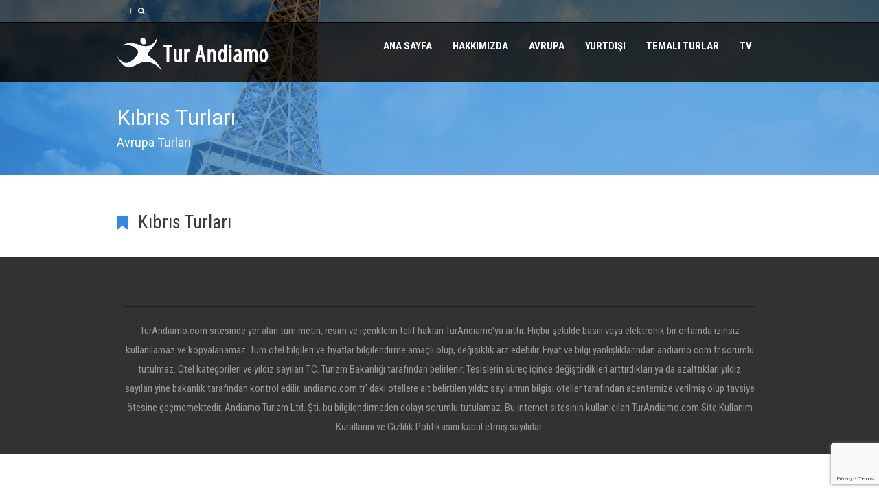

--- FILE ---
content_type: text/html; charset=UTF-8
request_url: https://andiamo.com.tr/kibris-turlari/
body_size: 10382
content:
<!DOCTYPE html>
<!--[if lt IE 7]><html class="no-js lt-ie9 lt-ie8 lt-ie7" lang="tr"> <![endif]-->
<!--[if IE 7]><html class="no-js lt-ie9 lt-ie8" lang="tr"> <![endif]-->
<!--[if IE 8]><html class="no-js lt-ie9" lang="tr"> <![endif]-->
<!--[if gt IE 8]><!--> <html class="no-js" lang="tr"> <!--<![endif]-->
<head>

	<!-- Basic Page Needs
  ================================================== -->
	<meta charset="UTF-8" />
	
	
	<!--[if lt IE 9]>
		<script src="http://html5shiv.googlecode.com/svn/trunk/html5.js"></script>
	<![endif]-->

	<!-- CSS
  ================================================== -->
				<meta name="viewport" content="width=device-width, initial-scale=1.0, maximum-scale=1.0, user-scalable=no">
		
	<!--[if IE 7]>
		<link rel="stylesheet" href="https://andiamo.com.tr/wp-content/themes/tourpackage/stylesheet/ie7-style.css" /> 
		<link rel="stylesheet" href="https://andiamo.com.tr/wp-content/themes/tourpackage/stylesheet/font-awesome/font-awesome-ie7.min.css" /> 
	<![endif]-->	
	
	<link rel="shortcut icon" href="https://andiamo.com.tr/wp-content/uploads/andiamo_logo_part.png" type="image/x-icon" /><meta name='robots' content='index, follow, max-image-preview:large, max-snippet:-1, max-video-preview:-1' />
	<style>img:is([sizes="auto" i], [sizes^="auto," i]) { contain-intrinsic-size: 3000px 1500px }</style>
	
<!-- Google Tag Manager for WordPress by gtm4wp.com -->
<script data-cfasync="false" data-pagespeed-no-defer>
	var gtm4wp_datalayer_name = "dataLayer";
	var dataLayer = dataLayer || [];
</script>
<!-- End Google Tag Manager for WordPress by gtm4wp.com -->
	<!-- This site is optimized with the Yoast SEO plugin v23.0 - https://yoast.com/wordpress/plugins/seo/ -->
	<title>Kıbrıs Turları - Tur Andiamo</title>
	<link rel="canonical" href="https://andiamo.com.tr/kibris-turlari/" />
	<meta property="og:locale" content="tr_TR" />
	<meta property="og:type" content="article" />
	<meta property="og:title" content="Kıbrıs Turları - Tur Andiamo" />
	<meta property="og:url" content="https://andiamo.com.tr/kibris-turlari/" />
	<meta property="og:site_name" content="Tur Andiamo" />
	<meta property="article:publisher" content="https://www.facebook.com/cem.polatoglu.7" />
	<meta property="article:modified_time" content="2014-08-08T14:18:46+00:00" />
	<script type="application/ld+json" class="yoast-schema-graph">{"@context":"https://schema.org","@graph":[{"@type":"WebPage","@id":"https://andiamo.com.tr/kibris-turlari/","url":"https://andiamo.com.tr/kibris-turlari/","name":"Kıbrıs Turları - Tur Andiamo","isPartOf":{"@id":"https://andiamo.com.tr/#website"},"datePublished":"2014-03-04T13:10:56+00:00","dateModified":"2014-08-08T14:18:46+00:00","inLanguage":"tr","potentialAction":[{"@type":"ReadAction","target":["https://andiamo.com.tr/kibris-turlari/"]}]},{"@type":"WebSite","@id":"https://andiamo.com.tr/#website","url":"https://andiamo.com.tr/","name":"Tur Andiamo","description":"Balayı Danışmanınız","potentialAction":[{"@type":"SearchAction","target":{"@type":"EntryPoint","urlTemplate":"https://andiamo.com.tr/?s={search_term_string}"},"query-input":"required name=search_term_string"}],"inLanguage":"tr"}]}</script>
	<!-- / Yoast SEO plugin. -->


<link rel='dns-prefetch' href='//www.googletagmanager.com' />
<link rel='dns-prefetch' href='//fonts.googleapis.com' />
<link rel="alternate" type="application/rss+xml" title="Tur Andiamo &raquo; akışı" href="https://andiamo.com.tr/feed/" />
<script type="text/javascript">
/* <![CDATA[ */
window._wpemojiSettings = {"baseUrl":"https:\/\/s.w.org\/images\/core\/emoji\/15.0.3\/72x72\/","ext":".png","svgUrl":"https:\/\/s.w.org\/images\/core\/emoji\/15.0.3\/svg\/","svgExt":".svg","source":{"concatemoji":"https:\/\/andiamo.com.tr\/wp-includes\/js\/wp-emoji-release.min.js?ver=6.7.4"}};
/*! This file is auto-generated */
!function(i,n){var o,s,e;function c(e){try{var t={supportTests:e,timestamp:(new Date).valueOf()};sessionStorage.setItem(o,JSON.stringify(t))}catch(e){}}function p(e,t,n){e.clearRect(0,0,e.canvas.width,e.canvas.height),e.fillText(t,0,0);var t=new Uint32Array(e.getImageData(0,0,e.canvas.width,e.canvas.height).data),r=(e.clearRect(0,0,e.canvas.width,e.canvas.height),e.fillText(n,0,0),new Uint32Array(e.getImageData(0,0,e.canvas.width,e.canvas.height).data));return t.every(function(e,t){return e===r[t]})}function u(e,t,n){switch(t){case"flag":return n(e,"\ud83c\udff3\ufe0f\u200d\u26a7\ufe0f","\ud83c\udff3\ufe0f\u200b\u26a7\ufe0f")?!1:!n(e,"\ud83c\uddfa\ud83c\uddf3","\ud83c\uddfa\u200b\ud83c\uddf3")&&!n(e,"\ud83c\udff4\udb40\udc67\udb40\udc62\udb40\udc65\udb40\udc6e\udb40\udc67\udb40\udc7f","\ud83c\udff4\u200b\udb40\udc67\u200b\udb40\udc62\u200b\udb40\udc65\u200b\udb40\udc6e\u200b\udb40\udc67\u200b\udb40\udc7f");case"emoji":return!n(e,"\ud83d\udc26\u200d\u2b1b","\ud83d\udc26\u200b\u2b1b")}return!1}function f(e,t,n){var r="undefined"!=typeof WorkerGlobalScope&&self instanceof WorkerGlobalScope?new OffscreenCanvas(300,150):i.createElement("canvas"),a=r.getContext("2d",{willReadFrequently:!0}),o=(a.textBaseline="top",a.font="600 32px Arial",{});return e.forEach(function(e){o[e]=t(a,e,n)}),o}function t(e){var t=i.createElement("script");t.src=e,t.defer=!0,i.head.appendChild(t)}"undefined"!=typeof Promise&&(o="wpEmojiSettingsSupports",s=["flag","emoji"],n.supports={everything:!0,everythingExceptFlag:!0},e=new Promise(function(e){i.addEventListener("DOMContentLoaded",e,{once:!0})}),new Promise(function(t){var n=function(){try{var e=JSON.parse(sessionStorage.getItem(o));if("object"==typeof e&&"number"==typeof e.timestamp&&(new Date).valueOf()<e.timestamp+604800&&"object"==typeof e.supportTests)return e.supportTests}catch(e){}return null}();if(!n){if("undefined"!=typeof Worker&&"undefined"!=typeof OffscreenCanvas&&"undefined"!=typeof URL&&URL.createObjectURL&&"undefined"!=typeof Blob)try{var e="postMessage("+f.toString()+"("+[JSON.stringify(s),u.toString(),p.toString()].join(",")+"));",r=new Blob([e],{type:"text/javascript"}),a=new Worker(URL.createObjectURL(r),{name:"wpTestEmojiSupports"});return void(a.onmessage=function(e){c(n=e.data),a.terminate(),t(n)})}catch(e){}c(n=f(s,u,p))}t(n)}).then(function(e){for(var t in e)n.supports[t]=e[t],n.supports.everything=n.supports.everything&&n.supports[t],"flag"!==t&&(n.supports.everythingExceptFlag=n.supports.everythingExceptFlag&&n.supports[t]);n.supports.everythingExceptFlag=n.supports.everythingExceptFlag&&!n.supports.flag,n.DOMReady=!1,n.readyCallback=function(){n.DOMReady=!0}}).then(function(){return e}).then(function(){var e;n.supports.everything||(n.readyCallback(),(e=n.source||{}).concatemoji?t(e.concatemoji):e.wpemoji&&e.twemoji&&(t(e.twemoji),t(e.wpemoji)))}))}((window,document),window._wpemojiSettings);
/* ]]> */
</script>
<link rel='stylesheet' id='pkt-style-css' href='https://andiamo.com.tr/wp-content/themes/tourpackage/style.css?ver=6.7.4' type='text/css' media='all' />
<link rel='stylesheet' id='pkt-foundation-css' href='https://andiamo.com.tr/wp-content/themes/tourpackage/stylesheet/foundation-responsive.css?ver=6.7.4' type='text/css' media='all' />
<link rel='stylesheet' id='style-custom-css' href='https://andiamo.com.tr/wp-content/themes/tourpackage/style-custom.css?ver=6.7.4' type='text/css' media='all' />
<link rel='stylesheet' id='Google-Font-Roboto-css' href='https://fonts.googleapis.com/css?family=Roboto%3An%2Ci%2Cb%2Cbi&#038;subset=latin-ext&#038;ver=6.7.4' type='text/css' media='all' />
<link rel='stylesheet' id='Google-Font-Roboto+Condensed-css' href='https://fonts.googleapis.com/css?family=Roboto+Condensed%3An%2Ci%2Cb%2Cbi&#038;subset=latin-ext&#038;ver=6.7.4' type='text/css' media='all' />
<style id='wp-emoji-styles-inline-css' type='text/css'>

	img.wp-smiley, img.emoji {
		display: inline !important;
		border: none !important;
		box-shadow: none !important;
		height: 1em !important;
		width: 1em !important;
		margin: 0 0.07em !important;
		vertical-align: -0.1em !important;
		background: none !important;
		padding: 0 !important;
	}
</style>
<link rel='stylesheet' id='wp-block-library-css' href='https://andiamo.com.tr/wp-includes/css/dist/block-library/style.min.css?ver=6.7.4' type='text/css' media='all' />
<style id='classic-theme-styles-inline-css' type='text/css'>
/*! This file is auto-generated */
.wp-block-button__link{color:#fff;background-color:#32373c;border-radius:9999px;box-shadow:none;text-decoration:none;padding:calc(.667em + 2px) calc(1.333em + 2px);font-size:1.125em}.wp-block-file__button{background:#32373c;color:#fff;text-decoration:none}
</style>
<style id='global-styles-inline-css' type='text/css'>
:root{--wp--preset--aspect-ratio--square: 1;--wp--preset--aspect-ratio--4-3: 4/3;--wp--preset--aspect-ratio--3-4: 3/4;--wp--preset--aspect-ratio--3-2: 3/2;--wp--preset--aspect-ratio--2-3: 2/3;--wp--preset--aspect-ratio--16-9: 16/9;--wp--preset--aspect-ratio--9-16: 9/16;--wp--preset--color--black: #000000;--wp--preset--color--cyan-bluish-gray: #abb8c3;--wp--preset--color--white: #ffffff;--wp--preset--color--pale-pink: #f78da7;--wp--preset--color--vivid-red: #cf2e2e;--wp--preset--color--luminous-vivid-orange: #ff6900;--wp--preset--color--luminous-vivid-amber: #fcb900;--wp--preset--color--light-green-cyan: #7bdcb5;--wp--preset--color--vivid-green-cyan: #00d084;--wp--preset--color--pale-cyan-blue: #8ed1fc;--wp--preset--color--vivid-cyan-blue: #0693e3;--wp--preset--color--vivid-purple: #9b51e0;--wp--preset--gradient--vivid-cyan-blue-to-vivid-purple: linear-gradient(135deg,rgba(6,147,227,1) 0%,rgb(155,81,224) 100%);--wp--preset--gradient--light-green-cyan-to-vivid-green-cyan: linear-gradient(135deg,rgb(122,220,180) 0%,rgb(0,208,130) 100%);--wp--preset--gradient--luminous-vivid-amber-to-luminous-vivid-orange: linear-gradient(135deg,rgba(252,185,0,1) 0%,rgba(255,105,0,1) 100%);--wp--preset--gradient--luminous-vivid-orange-to-vivid-red: linear-gradient(135deg,rgba(255,105,0,1) 0%,rgb(207,46,46) 100%);--wp--preset--gradient--very-light-gray-to-cyan-bluish-gray: linear-gradient(135deg,rgb(238,238,238) 0%,rgb(169,184,195) 100%);--wp--preset--gradient--cool-to-warm-spectrum: linear-gradient(135deg,rgb(74,234,220) 0%,rgb(151,120,209) 20%,rgb(207,42,186) 40%,rgb(238,44,130) 60%,rgb(251,105,98) 80%,rgb(254,248,76) 100%);--wp--preset--gradient--blush-light-purple: linear-gradient(135deg,rgb(255,206,236) 0%,rgb(152,150,240) 100%);--wp--preset--gradient--blush-bordeaux: linear-gradient(135deg,rgb(254,205,165) 0%,rgb(254,45,45) 50%,rgb(107,0,62) 100%);--wp--preset--gradient--luminous-dusk: linear-gradient(135deg,rgb(255,203,112) 0%,rgb(199,81,192) 50%,rgb(65,88,208) 100%);--wp--preset--gradient--pale-ocean: linear-gradient(135deg,rgb(255,245,203) 0%,rgb(182,227,212) 50%,rgb(51,167,181) 100%);--wp--preset--gradient--electric-grass: linear-gradient(135deg,rgb(202,248,128) 0%,rgb(113,206,126) 100%);--wp--preset--gradient--midnight: linear-gradient(135deg,rgb(2,3,129) 0%,rgb(40,116,252) 100%);--wp--preset--font-size--small: 13px;--wp--preset--font-size--medium: 20px;--wp--preset--font-size--large: 36px;--wp--preset--font-size--x-large: 42px;--wp--preset--spacing--20: 0.44rem;--wp--preset--spacing--30: 0.67rem;--wp--preset--spacing--40: 1rem;--wp--preset--spacing--50: 1.5rem;--wp--preset--spacing--60: 2.25rem;--wp--preset--spacing--70: 3.38rem;--wp--preset--spacing--80: 5.06rem;--wp--preset--shadow--natural: 6px 6px 9px rgba(0, 0, 0, 0.2);--wp--preset--shadow--deep: 12px 12px 50px rgba(0, 0, 0, 0.4);--wp--preset--shadow--sharp: 6px 6px 0px rgba(0, 0, 0, 0.2);--wp--preset--shadow--outlined: 6px 6px 0px -3px rgba(255, 255, 255, 1), 6px 6px rgba(0, 0, 0, 1);--wp--preset--shadow--crisp: 6px 6px 0px rgba(0, 0, 0, 1);}:where(.is-layout-flex){gap: 0.5em;}:where(.is-layout-grid){gap: 0.5em;}body .is-layout-flex{display: flex;}.is-layout-flex{flex-wrap: wrap;align-items: center;}.is-layout-flex > :is(*, div){margin: 0;}body .is-layout-grid{display: grid;}.is-layout-grid > :is(*, div){margin: 0;}:where(.wp-block-columns.is-layout-flex){gap: 2em;}:where(.wp-block-columns.is-layout-grid){gap: 2em;}:where(.wp-block-post-template.is-layout-flex){gap: 1.25em;}:where(.wp-block-post-template.is-layout-grid){gap: 1.25em;}.has-black-color{color: var(--wp--preset--color--black) !important;}.has-cyan-bluish-gray-color{color: var(--wp--preset--color--cyan-bluish-gray) !important;}.has-white-color{color: var(--wp--preset--color--white) !important;}.has-pale-pink-color{color: var(--wp--preset--color--pale-pink) !important;}.has-vivid-red-color{color: var(--wp--preset--color--vivid-red) !important;}.has-luminous-vivid-orange-color{color: var(--wp--preset--color--luminous-vivid-orange) !important;}.has-luminous-vivid-amber-color{color: var(--wp--preset--color--luminous-vivid-amber) !important;}.has-light-green-cyan-color{color: var(--wp--preset--color--light-green-cyan) !important;}.has-vivid-green-cyan-color{color: var(--wp--preset--color--vivid-green-cyan) !important;}.has-pale-cyan-blue-color{color: var(--wp--preset--color--pale-cyan-blue) !important;}.has-vivid-cyan-blue-color{color: var(--wp--preset--color--vivid-cyan-blue) !important;}.has-vivid-purple-color{color: var(--wp--preset--color--vivid-purple) !important;}.has-black-background-color{background-color: var(--wp--preset--color--black) !important;}.has-cyan-bluish-gray-background-color{background-color: var(--wp--preset--color--cyan-bluish-gray) !important;}.has-white-background-color{background-color: var(--wp--preset--color--white) !important;}.has-pale-pink-background-color{background-color: var(--wp--preset--color--pale-pink) !important;}.has-vivid-red-background-color{background-color: var(--wp--preset--color--vivid-red) !important;}.has-luminous-vivid-orange-background-color{background-color: var(--wp--preset--color--luminous-vivid-orange) !important;}.has-luminous-vivid-amber-background-color{background-color: var(--wp--preset--color--luminous-vivid-amber) !important;}.has-light-green-cyan-background-color{background-color: var(--wp--preset--color--light-green-cyan) !important;}.has-vivid-green-cyan-background-color{background-color: var(--wp--preset--color--vivid-green-cyan) !important;}.has-pale-cyan-blue-background-color{background-color: var(--wp--preset--color--pale-cyan-blue) !important;}.has-vivid-cyan-blue-background-color{background-color: var(--wp--preset--color--vivid-cyan-blue) !important;}.has-vivid-purple-background-color{background-color: var(--wp--preset--color--vivid-purple) !important;}.has-black-border-color{border-color: var(--wp--preset--color--black) !important;}.has-cyan-bluish-gray-border-color{border-color: var(--wp--preset--color--cyan-bluish-gray) !important;}.has-white-border-color{border-color: var(--wp--preset--color--white) !important;}.has-pale-pink-border-color{border-color: var(--wp--preset--color--pale-pink) !important;}.has-vivid-red-border-color{border-color: var(--wp--preset--color--vivid-red) !important;}.has-luminous-vivid-orange-border-color{border-color: var(--wp--preset--color--luminous-vivid-orange) !important;}.has-luminous-vivid-amber-border-color{border-color: var(--wp--preset--color--luminous-vivid-amber) !important;}.has-light-green-cyan-border-color{border-color: var(--wp--preset--color--light-green-cyan) !important;}.has-vivid-green-cyan-border-color{border-color: var(--wp--preset--color--vivid-green-cyan) !important;}.has-pale-cyan-blue-border-color{border-color: var(--wp--preset--color--pale-cyan-blue) !important;}.has-vivid-cyan-blue-border-color{border-color: var(--wp--preset--color--vivid-cyan-blue) !important;}.has-vivid-purple-border-color{border-color: var(--wp--preset--color--vivid-purple) !important;}.has-vivid-cyan-blue-to-vivid-purple-gradient-background{background: var(--wp--preset--gradient--vivid-cyan-blue-to-vivid-purple) !important;}.has-light-green-cyan-to-vivid-green-cyan-gradient-background{background: var(--wp--preset--gradient--light-green-cyan-to-vivid-green-cyan) !important;}.has-luminous-vivid-amber-to-luminous-vivid-orange-gradient-background{background: var(--wp--preset--gradient--luminous-vivid-amber-to-luminous-vivid-orange) !important;}.has-luminous-vivid-orange-to-vivid-red-gradient-background{background: var(--wp--preset--gradient--luminous-vivid-orange-to-vivid-red) !important;}.has-very-light-gray-to-cyan-bluish-gray-gradient-background{background: var(--wp--preset--gradient--very-light-gray-to-cyan-bluish-gray) !important;}.has-cool-to-warm-spectrum-gradient-background{background: var(--wp--preset--gradient--cool-to-warm-spectrum) !important;}.has-blush-light-purple-gradient-background{background: var(--wp--preset--gradient--blush-light-purple) !important;}.has-blush-bordeaux-gradient-background{background: var(--wp--preset--gradient--blush-bordeaux) !important;}.has-luminous-dusk-gradient-background{background: var(--wp--preset--gradient--luminous-dusk) !important;}.has-pale-ocean-gradient-background{background: var(--wp--preset--gradient--pale-ocean) !important;}.has-electric-grass-gradient-background{background: var(--wp--preset--gradient--electric-grass) !important;}.has-midnight-gradient-background{background: var(--wp--preset--gradient--midnight) !important;}.has-small-font-size{font-size: var(--wp--preset--font-size--small) !important;}.has-medium-font-size{font-size: var(--wp--preset--font-size--medium) !important;}.has-large-font-size{font-size: var(--wp--preset--font-size--large) !important;}.has-x-large-font-size{font-size: var(--wp--preset--font-size--x-large) !important;}
:where(.wp-block-post-template.is-layout-flex){gap: 1.25em;}:where(.wp-block-post-template.is-layout-grid){gap: 1.25em;}
:where(.wp-block-columns.is-layout-flex){gap: 2em;}:where(.wp-block-columns.is-layout-grid){gap: 2em;}
:root :where(.wp-block-pullquote){font-size: 1.5em;line-height: 1.6;}
</style>
<link rel='stylesheet' id='layerslider-css' href='https://andiamo.com.tr/wp-content/plugins/LayerSlider/static/css/layerslider.css?ver=5.1.1' type='text/css' media='all' />
<link rel='stylesheet' id='ls-google-fonts-css' href='https://fonts.googleapis.com/css?family=Lato:100,300,regular,700,900|Open+Sans:300|Indie+Flower:regular|Oswald:300,regular,700&#038;subset=latin,latin-ext' type='text/css' media='all' />
<link rel='stylesheet' id='contact-form-7-css' href='https://andiamo.com.tr/wp-content/plugins/contact-form-7/includes/css/styles.css?ver=5.9.6' type='text/css' media='all' />
<link rel='stylesheet' id='superfish-css' href='https://andiamo.com.tr/wp-content/themes/tourpackage/stylesheet/superfish.css?ver=6.7.4' type='text/css' media='all' />
<link rel='stylesheet' id='fancybox-css' href='https://andiamo.com.tr/wp-content/themes/tourpackage/stylesheet/fancybox.css?ver=6.7.4' type='text/css' media='all' />
<link rel='stylesheet' id='fancybox-thumbs-css' href='https://andiamo.com.tr/wp-content/themes/tourpackage/stylesheet/jquery.fancybox-thumbs.css?ver=6.7.4' type='text/css' media='all' />
<link rel='stylesheet' id='font-awesome-css' href='https://andiamo.com.tr/wp-content/themes/tourpackage/stylesheet/font-awesome/font-awesome.css?ver=6.7.4' type='text/css' media='all' />
<script type="text/javascript" src="https://andiamo.com.tr/wp-includes/js/jquery/jquery.min.js?ver=3.7.1" id="jquery-core-js"></script>
<script type="text/javascript" src="https://andiamo.com.tr/wp-includes/js/jquery/jquery-migrate.min.js?ver=3.4.1" id="jquery-migrate-js"></script>
<script type="text/javascript" src="https://andiamo.com.tr/wp-content/plugins/LayerSlider/static/js/layerslider.kreaturamedia.jquery.js?ver=5.1.1" id="layerslider-js"></script>
<script type="text/javascript" src="https://andiamo.com.tr/wp-content/plugins/LayerSlider/static/js/greensock.js?ver=1.11.2" id="greensock-js"></script>
<script type="text/javascript" src="https://andiamo.com.tr/wp-content/plugins/LayerSlider/static/js/layerslider.transitions.js?ver=5.1.1" id="layerslider-transitions-js"></script>

<!-- Site Kit tarafından eklenen Google etiketi (gtag.js) snippet&#039;i -->

<!-- Google Analytics snippet added by Site Kit -->
<script type="text/javascript" src="https://www.googletagmanager.com/gtag/js?id=G-B60W9SJ2NB" id="google_gtagjs-js" async></script>
<script type="text/javascript" id="google_gtagjs-js-after">
/* <![CDATA[ */
window.dataLayer = window.dataLayer || [];function gtag(){dataLayer.push(arguments);}
gtag("set","linker",{"domains":["andiamo.com.tr"]});
gtag("js", new Date());
gtag("set", "developer_id.dZTNiMT", true);
gtag("config", "G-B60W9SJ2NB");
/* ]]> */
</script>

<!-- Site Kit tarafından eklenen Google etiketi (gtag.js) snippet&#039;ini sonlandırın -->
<script type="text/javascript" src="https://andiamo.com.tr/wp-content/themes/tourpackage/javascript/jquery.fitvids.js?ver=1.0" id="fitvids-js"></script>
<link rel="https://api.w.org/" href="https://andiamo.com.tr/wp-json/" /><link rel="alternate" title="JSON" type="application/json" href="https://andiamo.com.tr/wp-json/wp/v2/pages/3339" /><link rel="EditURI" type="application/rsd+xml" title="RSD" href="https://andiamo.com.tr/xmlrpc.php?rsd" />
<meta name="generator" content="WordPress 6.7.4" />
<link rel='shortlink' href='https://andiamo.com.tr/?p=3339' />
<link rel="alternate" title="oEmbed (JSON)" type="application/json+oembed" href="https://andiamo.com.tr/wp-json/oembed/1.0/embed?url=https%3A%2F%2Fandiamo.com.tr%2Fkibris-turlari%2F" />
<link rel="alternate" title="oEmbed (XML)" type="text/xml+oembed" href="https://andiamo.com.tr/wp-json/oembed/1.0/embed?url=https%3A%2F%2Fandiamo.com.tr%2Fkibris-turlari%2F&#038;format=xml" />
<meta name="generator" content="Site Kit by Google 1.130.0" />
<!-- Google Tag Manager for WordPress by gtm4wp.com -->
<!-- GTM Container placement set to automatic -->
<script data-cfasync="false" data-pagespeed-no-defer>
	var dataLayer_content = {"pagePostType":"page","pagePostType2":"single-page","pagePostAuthor":"umutsun"};
	dataLayer.push( dataLayer_content );
</script>
<script data-cfasync="false">
(function(w,d,s,l,i){w[l]=w[l]||[];w[l].push({'gtm.start':
new Date().getTime(),event:'gtm.js'});var f=d.getElementsByTagName(s)[0],
j=d.createElement(s),dl=l!='dataLayer'?'&l='+l:'';j.async=true;j.src=
'//www.googletagmanager.com/gtm.js?id='+i+dl;f.parentNode.insertBefore(j,f);
})(window,document,'script','dataLayer','GTM-WL6GBX');
</script>
<!-- End Google Tag Manager for WordPress by gtm4wp.com -->	
<!--[if lt IE 9]>
<style type="text/css">
	div.shortcode-dropcap.circle,
	div.anythingSlider .anythingControls ul a, .flex-control-nav li a, 
	.nivo-controlNav a, ls-bottom-slidebuttons a{
		z-index: 1000;
		position: relative;
		behavior: url(https://andiamo.com.tr/wp-content/themes/tourpackage/stylesheet/ie-fix/PIE.php);
	}

	ul.gdl-accordion li, ul.gdl-toggle-box li{ overflow: hidden; }
	
		
</style>
<![endif]-->
</head>
<body class="page-template-default page page-id-3339">
<div class="body-outer-wrapper " >
	<div class="body-wrapper">
		<div class="header-outer-wrapper no-top-slider">
			<div class="header-area-wrapper">
				<!-- top navigation -->
									<div class="top-navigation-wrapper boxed-style">
						<div class="top-navigation-container container">
							<div class="top-social-wrapper"><div id="gdl-social-icon" class="social-wrapper gdl-retina"><div class="social-icon-wrapper"></div></div></div><div class="top-search-wrapper">									<div class="gdl-search-form">
										<form method="get" id="searchform" action="https://andiamo.com.tr/">
											<input type="submit" id="searchsubmit" value="" />
											<div class="search-text" id="search-text">
												<input type="text" value="" name="s" id="s" autocomplete="off" data-default="Type keywords..." />
											</div>
											<div class="clear"></div>
										</form>
									</div>
									</div>							<div class="clear"></div>
						</div>
					</div> <!-- top navigation wrapper -->
								
				<div class="header-wrapper boxed-style">
					<div class="header-container container">
						<!-- Get Logo -->
						<div class="logo-wrapper">
							<a href="https://andiamo.com.tr"><img src="https://andiamo.com.tr/wp-content/uploads/tur-andiamo-logo1.png" alt=""/></a>						</div>

						<!-- Navigation -->
						<div class="gdl-navigation-wrapper">
							<div class="responsive-menu-wrapper"><select id="menu-ana-menu" class="menu dropdown-menu"><option value="" class="blank">&#8212; Main Menu &#8212;</option><option class="menu-item menu-item-type-post_type menu-item-object-page menu-item-home menu-item-13124 menu-item-depth-0" value="https://andiamo.com.tr/">Ana Sayfa</option>
<option class="menu-item menu-item-type-post_type menu-item-object-page menu-item-has-children menu-item-13125 menu-item-depth-0" value="https://andiamo.com.tr/hakkimizda/">Hakkımızda</option>	<option class="menu-item menu-item-type-post_type menu-item-object-page menu-item-13126 menu-item-depth-1" value="https://andiamo.com.tr/iletisim/">- İletişim</option>
	<option class="menu-item menu-item-type-post_type menu-item-object-page menu-item-has-children menu-item-13127 menu-item-depth-1" value="https://andiamo.com.tr/vize-evraklari/">- Vize Evrakları</option>		<option class="menu-item menu-item-type-post_type menu-item-object-page menu-item-13128 menu-item-depth-2" value="https://andiamo.com.tr/shengen-vize-evraklari/">- - Shengen Vize Evrakları</option>
		<option class="menu-item menu-item-type-post_type menu-item-object-page menu-item-13129 menu-item-depth-2" value="https://andiamo.com.tr/ingiltere-vize-evraklari/">- - İngiltere Vize Evrakları</option>
		<option class="menu-item menu-item-type-post_type menu-item-object-page menu-item-13130 menu-item-depth-2" value="https://andiamo.com.tr/amerika-vize-evraklari/">- - Amerika Vize Evrakları</option>
		<option class="menu-item menu-item-type-post_type menu-item-object-page menu-item-13132 menu-item-depth-2" value="https://andiamo.com.tr/misir-vize-evraklari/">- - Mısır Vize Evrakları</option>

	<option class="menu-item menu-item-type-post_type menu-item-object-page menu-item-13133 menu-item-depth-1" value="https://andiamo.com.tr/acentalarimiz/">- Acentalarımız</option>
	<option class="menu-item menu-item-type-post_type menu-item-object-page menu-item-13134 menu-item-depth-1" value="https://andiamo.com.tr/banka-hesap-numaralari/">- Banka Hesap Numaraları</option>

<option class="menu-item menu-item-type-post_type menu-item-object-page menu-item-has-children menu-item-13135 menu-item-depth-0" value="https://andiamo.com.tr/avrupa-2/">Avrupa</option>	<option class="menu-item menu-item-type-taxonomy menu-item-object-package-category menu-item-13136 menu-item-depth-1" value="https://andiamo.com.tr/package-category/avrupa-turlari/">- Avrupa Turları</option>
	<option class="menu-item menu-item-type-taxonomy menu-item-object-package-category menu-item-13137 menu-item-depth-1" value="https://andiamo.com.tr/package-category/italya-turlari/">- İtalya Turları</option>
	<option class="menu-item menu-item-type-taxonomy menu-item-object-package-category menu-item-13139 menu-item-depth-1" value="https://andiamo.com.tr/package-category/benelux-turlari/">- Benelux Turları</option>
	<option class="menu-item menu-item-type-taxonomy menu-item-object-package-category menu-item-13138 menu-item-depth-1" value="https://andiamo.com.tr/package-category/fransa-turlari/">- Fransa Turları</option>
	<option class="menu-item menu-item-type-taxonomy menu-item-object-package-category menu-item-13140 menu-item-depth-1" value="https://andiamo.com.tr/package-category/ispanya-portekiz-turlari/">- İspanya / Portekiz Turları</option>
	<option class="menu-item menu-item-type-taxonomy menu-item-object-package-category menu-item-13141 menu-item-depth-1" value="https://andiamo.com.tr/package-category/yunanistan/">- Yunanistan</option>
	<option class="menu-item menu-item-type-taxonomy menu-item-object-package-category menu-item-13143 menu-item-depth-1" value="https://andiamo.com.tr/package-category/balkanlar/">- Balkanlar</option>
	<option class="menu-item menu-item-type-taxonomy menu-item-object-package-category menu-item-13142 menu-item-depth-1" value="https://andiamo.com.tr/package-category/otobuslu-turlar/">- Otobüslü Turlar</option>
	<option class="menu-item menu-item-type-taxonomy menu-item-object-package-category menu-item-13144 menu-item-depth-1" value="https://andiamo.com.tr/package-category/orta-avrupa-turlari/">- Orta Avrupa Turları</option>
	<option class="menu-item menu-item-type-taxonomy menu-item-object-package-category menu-item-13145 menu-item-depth-1" value="https://andiamo.com.tr/package-category/kuzey-avrupa-iskandinavya/">- İskandinavya &#8211; Baltıklar</option>

<option class="menu-item menu-item-type-post_type menu-item-object-page menu-item-has-children menu-item-13146 menu-item-depth-0" value="https://andiamo.com.tr/yurtdisi/">Yurtdışı</option>	<option class="menu-item menu-item-type-post_type menu-item-object-page menu-item-13155 menu-item-depth-1" value="https://andiamo.com.tr/uzakdogu/">- Uzakdoğu</option>
	<option class="menu-item menu-item-type-taxonomy menu-item-object-package-category menu-item-13865 menu-item-depth-1" value="https://andiamo.com.tr/package-category/dubai-ve-bae-turlari/">- Dubai ve BAE turları</option>
	<option class="menu-item menu-item-type-post_type menu-item-object-page menu-item-13772 menu-item-depth-1" value="https://andiamo.com.tr/yurtdisi/ortadogu-turlari/">- Ortadoğu Turları</option>
	<option class="menu-item menu-item-type-taxonomy menu-item-object-package-category menu-item-13150 menu-item-depth-1" value="https://andiamo.com.tr/package-category/vizesiz-turlar/">- Vizesiz Turlar</option>
	<option class="menu-item menu-item-type-taxonomy menu-item-object-package-category menu-item-13151 menu-item-depth-1" value="https://andiamo.com.tr/package-category/afrika-turlari/">- Afrika Turları</option>
	<option class="menu-item menu-item-type-taxonomy menu-item-object-package-category menu-item-13153 menu-item-depth-1" value="https://andiamo.com.tr/package-category/somestre-turlari/">- Sömestre Turları</option>
	<option class="menu-item menu-item-type-taxonomy menu-item-object-package-category menu-item-13148 menu-item-depth-1" value="https://andiamo.com.tr/package-category/ukrayna-turlari/">- Ukrayna Turları</option>
	<option class="menu-item menu-item-type-taxonomy menu-item-object-package-category menu-item-13149 menu-item-depth-1" value="https://andiamo.com.tr/package-category/rusya-turlari/">- Rusya Turları</option>
	<option class="menu-item menu-item-type-taxonomy menu-item-object-package-category menu-item-13906 menu-item-depth-1" value="https://andiamo.com.tr/package-category/hindistan-nepal-turlari/">- Hindistan &amp; Nepal Turları</option>
	<option class="menu-item menu-item-type-taxonomy menu-item-object-package-category menu-item-13147 menu-item-depth-1" value="https://andiamo.com.tr/package-category/amerika-kitasi-turlari/">- Amerika Kıtası Turları</option>
	<option class="menu-item menu-item-type-taxonomy menu-item-object-package-category menu-item-13172 menu-item-depth-1" value="https://andiamo.com.tr/package-category/ramazan-bayrami-2024/">- Ramazan Bayramı 2025</option>
	<option class="menu-item menu-item-type-taxonomy menu-item-object-package-category menu-item-13676 menu-item-depth-1" value="https://andiamo.com.tr/package-category/kurban-bayrami-2025/">- Kurban Bayramı 2025</option>

<option class="menu-item menu-item-type-post_type menu-item-object-page menu-item-has-children menu-item-13156 menu-item-depth-0" value="https://andiamo.com.tr/temali-turlar/">Temalı Turlar</option>	<option class="menu-item menu-item-type-taxonomy menu-item-object-package-category menu-item-13154 menu-item-depth-1" value="https://andiamo.com.tr/package-category/yilbasi-turlari/">- Yılbaşı Turları</option>
	<option class="menu-item menu-item-type-taxonomy menu-item-object-package-category menu-item-13166 menu-item-depth-1" value="https://andiamo.com.tr/package-category/adalar/">- Egzotik Adalar</option>
	<option class="menu-item menu-item-type-taxonomy menu-item-object-package-category menu-item-13157 menu-item-depth-1" value="https://andiamo.com.tr/package-category/balayi-turlari/">- Balayı Turları</option>
	<option class="menu-item menu-item-type-taxonomy menu-item-object-package-category menu-item-13158 menu-item-depth-1" value="https://andiamo.com.tr/package-category/fuar-turlari/">- Fuar Turları</option>
	<option class="menu-item menu-item-type-taxonomy menu-item-object-package-category menu-item-13159 menu-item-depth-1" value="https://andiamo.com.tr/package-category/kayak-turlari/">- Kayak Turları</option>
	<option class="menu-item menu-item-type-taxonomy menu-item-object-package-category menu-item-13162 menu-item-depth-1" value="https://andiamo.com.tr/package-category/egzotik-kultur-turlari/">- Egzotik Kültür Turları</option>
	<option class="menu-item menu-item-type-taxonomy menu-item-object-package-category menu-item-13164 menu-item-depth-1" value="https://andiamo.com.tr/package-category/biletini-al-da-gel/">- Biletini Al da Gel</option>
	<option class="menu-item menu-item-type-taxonomy menu-item-object-package-category menu-item-13161 menu-item-depth-1" value="https://andiamo.com.tr/package-category/nehir-turlari/">- Nehir Turları</option>
	<option class="menu-item menu-item-type-taxonomy menu-item-object-package-category menu-item-13169 menu-item-depth-1" value="https://andiamo.com.tr/package-category/festivaller/">- Festivaller</option>
	<option class="menu-item menu-item-type-taxonomy menu-item-object-package-category menu-item-13163 menu-item-depth-1" value="https://andiamo.com.tr/package-category/mac-turlari/">- Maç Turları</option>
	<option class="menu-item menu-item-type-taxonomy menu-item-object-package-category menu-item-13165 menu-item-depth-1" value="https://andiamo.com.tr/package-category/gastronomi-turlari/">- Gastronomi Turları</option>
	<option class="menu-item menu-item-type-taxonomy menu-item-object-package-category menu-item-13167 menu-item-depth-1" value="https://andiamo.com.tr/package-category/firsat-turlari/">- Fırsat Turları</option>
	<option class="menu-item menu-item-type-taxonomy menu-item-object-package-category menu-item-13168 menu-item-depth-1" value="https://andiamo.com.tr/package-category/zeynep-tunuslu-ile-alisveris-turlari/">- Zeynep Tunuslu ile Alışveriş Turları</option>
	<option class="menu-item menu-item-type-taxonomy menu-item-object-package-category menu-item-13677 menu-item-depth-1" value="https://andiamo.com.tr/package-category/mavi-tur-2024/">- Mavi Tur</option>

<option class="menu-item menu-item-type-post_type menu-item-object-page menu-item-13170 menu-item-depth-0" value="https://andiamo.com.tr/tv/">TV</option>
</select></div><div class="clear"></div><div class="navigation-wrapper sliding-bar"><div class="gdl-current-menu" ></div><div class="main-superfish-wrapper" id="main-superfish-wrapper" ><ul id="menu-ana-menu-1" class="sf-menu"><li id="menu-item-13124" class="menu-item menu-item-type-post_type menu-item-object-page menu-item-home menu-item-13124"><a href="https://andiamo.com.tr/">Ana Sayfa</a></li>
<li id="menu-item-13125" class="menu-item menu-item-type-post_type menu-item-object-page menu-item-has-children menu-item-13125"><a href="https://andiamo.com.tr/hakkimizda/">Hakkımızda</a>
<ul class="sub-menu">
	<li id="menu-item-13126" class="menu-item menu-item-type-post_type menu-item-object-page menu-item-13126"><a href="https://andiamo.com.tr/iletisim/">İletişim</a></li>
	<li id="menu-item-13127" class="menu-item menu-item-type-post_type menu-item-object-page menu-item-has-children menu-item-13127"><a href="https://andiamo.com.tr/vize-evraklari/">Vize Evrakları</a>
	<ul class="sub-menu">
		<li id="menu-item-13128" class="menu-item menu-item-type-post_type menu-item-object-page menu-item-13128"><a href="https://andiamo.com.tr/shengen-vize-evraklari/">Shengen Vize Evrakları</a></li>
		<li id="menu-item-13129" class="menu-item menu-item-type-post_type menu-item-object-page menu-item-13129"><a href="https://andiamo.com.tr/ingiltere-vize-evraklari/">İngiltere Vize Evrakları</a></li>
		<li id="menu-item-13130" class="menu-item menu-item-type-post_type menu-item-object-page menu-item-13130"><a href="https://andiamo.com.tr/amerika-vize-evraklari/">Amerika Vize Evrakları</a></li>
		<li id="menu-item-13132" class="menu-item menu-item-type-post_type menu-item-object-page menu-item-13132"><a href="https://andiamo.com.tr/misir-vize-evraklari/">Mısır Vize Evrakları</a></li>
	</ul>
</li>
	<li id="menu-item-13133" class="menu-item menu-item-type-post_type menu-item-object-page menu-item-13133"><a href="https://andiamo.com.tr/acentalarimiz/">Acentalarımız</a></li>
	<li id="menu-item-13134" class="menu-item menu-item-type-post_type menu-item-object-page menu-item-13134"><a href="https://andiamo.com.tr/banka-hesap-numaralari/">Banka Hesap Numaraları</a></li>
</ul>
</li>
<li id="menu-item-13135" class="menu-item menu-item-type-post_type menu-item-object-page menu-item-has-children menu-item-13135"><a href="https://andiamo.com.tr/avrupa-2/">Avrupa</a>
<ul class="sub-menu">
	<li id="menu-item-13136" class="menu-item menu-item-type-taxonomy menu-item-object-package-category menu-item-13136"><a href="https://andiamo.com.tr/package-category/avrupa-turlari/">Avrupa Turları</a></li>
	<li id="menu-item-13137" class="menu-item menu-item-type-taxonomy menu-item-object-package-category menu-item-13137"><a href="https://andiamo.com.tr/package-category/italya-turlari/">İtalya Turları</a></li>
	<li id="menu-item-13139" class="menu-item menu-item-type-taxonomy menu-item-object-package-category menu-item-13139"><a href="https://andiamo.com.tr/package-category/benelux-turlari/">Benelux Turları</a></li>
	<li id="menu-item-13138" class="menu-item menu-item-type-taxonomy menu-item-object-package-category menu-item-13138"><a href="https://andiamo.com.tr/package-category/fransa-turlari/">Fransa Turları</a></li>
	<li id="menu-item-13140" class="menu-item menu-item-type-taxonomy menu-item-object-package-category menu-item-13140"><a href="https://andiamo.com.tr/package-category/ispanya-portekiz-turlari/">İspanya / Portekiz Turları</a></li>
	<li id="menu-item-13141" class="menu-item menu-item-type-taxonomy menu-item-object-package-category menu-item-13141"><a href="https://andiamo.com.tr/package-category/yunanistan/">Yunanistan</a></li>
	<li id="menu-item-13143" class="menu-item menu-item-type-taxonomy menu-item-object-package-category menu-item-13143"><a href="https://andiamo.com.tr/package-category/balkanlar/">Balkanlar</a></li>
	<li id="menu-item-13142" class="menu-item menu-item-type-taxonomy menu-item-object-package-category menu-item-13142"><a href="https://andiamo.com.tr/package-category/otobuslu-turlar/">Otobüslü Turlar</a></li>
	<li id="menu-item-13144" class="menu-item menu-item-type-taxonomy menu-item-object-package-category menu-item-13144"><a href="https://andiamo.com.tr/package-category/orta-avrupa-turlari/">Orta Avrupa Turları</a></li>
	<li id="menu-item-13145" class="menu-item menu-item-type-taxonomy menu-item-object-package-category menu-item-13145"><a href="https://andiamo.com.tr/package-category/kuzey-avrupa-iskandinavya/">İskandinavya &#8211; Baltıklar</a></li>
</ul>
</li>
<li id="menu-item-13146" class="menu-item menu-item-type-post_type menu-item-object-page menu-item-has-children menu-item-13146"><a href="https://andiamo.com.tr/yurtdisi/">Yurtdışı</a>
<ul class="sub-menu">
	<li id="menu-item-13155" class="menu-item menu-item-type-post_type menu-item-object-page menu-item-13155"><a href="https://andiamo.com.tr/uzakdogu/">Uzakdoğu</a></li>
	<li id="menu-item-13865" class="menu-item menu-item-type-taxonomy menu-item-object-package-category menu-item-13865"><a href="https://andiamo.com.tr/package-category/dubai-ve-bae-turlari/">Dubai ve BAE turları</a></li>
	<li id="menu-item-13772" class="menu-item menu-item-type-post_type menu-item-object-page menu-item-13772"><a href="https://andiamo.com.tr/yurtdisi/ortadogu-turlari/">Ortadoğu Turları</a></li>
	<li id="menu-item-13150" class="menu-item menu-item-type-taxonomy menu-item-object-package-category menu-item-13150"><a href="https://andiamo.com.tr/package-category/vizesiz-turlar/">Vizesiz Turlar</a></li>
	<li id="menu-item-13151" class="menu-item menu-item-type-taxonomy menu-item-object-package-category menu-item-13151"><a href="https://andiamo.com.tr/package-category/afrika-turlari/">Afrika Turları</a></li>
	<li id="menu-item-13153" class="menu-item menu-item-type-taxonomy menu-item-object-package-category menu-item-13153"><a href="https://andiamo.com.tr/package-category/somestre-turlari/">Sömestre Turları</a></li>
	<li id="menu-item-13148" class="menu-item menu-item-type-taxonomy menu-item-object-package-category menu-item-13148"><a href="https://andiamo.com.tr/package-category/ukrayna-turlari/">Ukrayna Turları</a></li>
	<li id="menu-item-13149" class="menu-item menu-item-type-taxonomy menu-item-object-package-category menu-item-13149"><a href="https://andiamo.com.tr/package-category/rusya-turlari/">Rusya Turları</a></li>
	<li id="menu-item-13906" class="menu-item menu-item-type-taxonomy menu-item-object-package-category menu-item-13906"><a href="https://andiamo.com.tr/package-category/hindistan-nepal-turlari/">Hindistan &amp; Nepal Turları</a></li>
	<li id="menu-item-13147" class="menu-item menu-item-type-taxonomy menu-item-object-package-category menu-item-13147"><a href="https://andiamo.com.tr/package-category/amerika-kitasi-turlari/">Amerika Kıtası Turları</a></li>
	<li id="menu-item-13172" class="menu-item menu-item-type-taxonomy menu-item-object-package-category menu-item-13172"><a href="https://andiamo.com.tr/package-category/ramazan-bayrami-2024/">Ramazan Bayramı 2025</a></li>
	<li id="menu-item-13676" class="menu-item menu-item-type-taxonomy menu-item-object-package-category menu-item-13676"><a href="https://andiamo.com.tr/package-category/kurban-bayrami-2025/">Kurban Bayramı 2025</a></li>
</ul>
</li>
<li id="menu-item-13156" class="menu-item menu-item-type-post_type menu-item-object-page menu-item-has-children menu-item-13156"><a href="https://andiamo.com.tr/temali-turlar/">Temalı Turlar</a>
<ul class="sub-menu">
	<li id="menu-item-13154" class="menu-item menu-item-type-taxonomy menu-item-object-package-category menu-item-13154"><a href="https://andiamo.com.tr/package-category/yilbasi-turlari/">Yılbaşı Turları</a></li>
	<li id="menu-item-13166" class="menu-item menu-item-type-taxonomy menu-item-object-package-category menu-item-13166"><a href="https://andiamo.com.tr/package-category/adalar/">Egzotik Adalar</a></li>
	<li id="menu-item-13157" class="menu-item menu-item-type-taxonomy menu-item-object-package-category menu-item-13157"><a href="https://andiamo.com.tr/package-category/balayi-turlari/">Balayı Turları</a></li>
	<li id="menu-item-13158" class="menu-item menu-item-type-taxonomy menu-item-object-package-category menu-item-13158"><a href="https://andiamo.com.tr/package-category/fuar-turlari/">Fuar Turları</a></li>
	<li id="menu-item-13159" class="menu-item menu-item-type-taxonomy menu-item-object-package-category menu-item-13159"><a href="https://andiamo.com.tr/package-category/kayak-turlari/">Kayak Turları</a></li>
	<li id="menu-item-13162" class="menu-item menu-item-type-taxonomy menu-item-object-package-category menu-item-13162"><a href="https://andiamo.com.tr/package-category/egzotik-kultur-turlari/">Egzotik Kültür Turları</a></li>
	<li id="menu-item-13164" class="menu-item menu-item-type-taxonomy menu-item-object-package-category menu-item-13164"><a href="https://andiamo.com.tr/package-category/biletini-al-da-gel/">Biletini Al da Gel</a></li>
	<li id="menu-item-13161" class="menu-item menu-item-type-taxonomy menu-item-object-package-category menu-item-13161"><a href="https://andiamo.com.tr/package-category/nehir-turlari/">Nehir Turları</a></li>
	<li id="menu-item-13169" class="menu-item menu-item-type-taxonomy menu-item-object-package-category menu-item-13169"><a href="https://andiamo.com.tr/package-category/festivaller/">Festivaller</a></li>
	<li id="menu-item-13163" class="menu-item menu-item-type-taxonomy menu-item-object-package-category menu-item-13163"><a href="https://andiamo.com.tr/package-category/mac-turlari/">Maç Turları</a></li>
	<li id="menu-item-13165" class="menu-item menu-item-type-taxonomy menu-item-object-package-category menu-item-13165"><a href="https://andiamo.com.tr/package-category/gastronomi-turlari/">Gastronomi Turları</a></li>
	<li id="menu-item-13167" class="menu-item menu-item-type-taxonomy menu-item-object-package-category menu-item-13167"><a href="https://andiamo.com.tr/package-category/firsat-turlari/">Fırsat Turları</a></li>
	<li id="menu-item-13168" class="menu-item menu-item-type-taxonomy menu-item-object-package-category menu-item-13168"><a href="https://andiamo.com.tr/package-category/zeynep-tunuslu-ile-alisveris-turlari/">Zeynep Tunuslu ile Alışveriş Turları</a></li>
	<li id="menu-item-13677" class="menu-item menu-item-type-taxonomy menu-item-object-package-category menu-item-13677"><a href="https://andiamo.com.tr/package-category/mavi-tur-2024/">Mavi Tur</a></li>
</ul>
</li>
<li id="menu-item-13170" class="menu-item menu-item-type-post_type menu-item-object-page menu-item-13170"><a href="https://andiamo.com.tr/tv/">TV</a></li>
</ul><div class="clear"></div></div><div class="clear"></div></div>							<div class="clear"></div>
						</div>
						<div class="clear"></div>
					</div> <!-- header container -->
				</div> <!-- header area -->		
			</div> <!-- header wrapper -->		
			<div class="page-header-wrapper gdl-container-color boxed-style gdl-border-x bottom"><div class="page-header-overlay"></div><div class="page-header-container container"><h1 class="page-header-title">Kıbrıs Turları</h1><div class="page-header-caption">Avrupa Turları</div><div class="clear"></div></div></div>		</div> <!-- header outer wrapper --><div class="content-outer-wrapper">
	<div class="page-full-wrapper">
			
	<div id="post-3339" class="post-3339 page type-page status-publish hentry">
	<div class="page-wrapper single-page ">
		<div class="gdl-page-item">
		<div class="container"><div class="row"><div class="twelve columns mb0"><div class="gdl-page-content"></div></div><div class="clear"></div></div></div><div class="container"><div class="row"><div class="twelve columns package-item-class package-item-class-0 mb5"><div class="gdl-header-wrapper "><i class="icon-bookmark" ></i><h3 class="gdl-header-title">Kıbrıs Turları</h3></div><div class="package-item-holder"><div class="clear"></div></div></div><div class="clear"></div></div><div class="clear"></div></div></div>		</div> <!-- gdl page item -->
		<div class="clear"></div>
	</div> <!-- page wrapper -->
	</div> <!-- post class -->
</div> <!-- page-full-wrapper --></div> <!-- content outer wrapper -->
				
		
		<div class="footer-wrapper boxed-style">

		<!-- Get Footer Widget -->
							<div class="container footer-container">
				<div class="footer-widget-wrapper">
					<div class="row">
						<div class="four columns gdl-footer-1 mb0"></div><div class="four columns gdl-footer-2 mb0"></div><div class="four columns gdl-footer-3 mb0"></div>						<div class="clear"></div>
					</div> <!-- close row -->
					
					<!-- Get Copyright Text -->
																<div class="copyright-wrapper">
							<div class="copyright-border"></div>
							<div class="copyright-left">
								TurAndiamo.com sitesinde yer alan tüm metin, resim ve içeriklerin telif hakları TurAndiamo'ya aittir. Hiçbir şekilde basılı veya elektronik bir ortamda izinsiz kullanılamaz ve kopyalanamaz. Tüm otel bilgileri ve fiyatlar bilgilendirme amaçlı olup, değişiklik arz edebilir. Fiyat ve bilgi yanlışlıklarından andiamo.com.tr sorumlu tutulmaz. Otel kategorileri ve yıldız sayıları T.C. Turizm Bakanlığı tarafından belirlenir. Tesislerin süreç içinde değiştirdikleri arttırdıkları ya da azalttıkları yıldız sayıları yine bakanlık tarafından kontrol edilir. andiamo.com.tr' daki otellere ait belirtilen yıldız sayılarının bilgisi oteller tarafından acentemize verilmiş olup tavsiye ötesine geçmemektedir. Andiamo Turizm Ltd. Şti. bu bilgilendirmeden dolayı sorumlu tutulamaz. Bu internet sitesinin kullanıcıları TurAndiamo.com Site Kullanım Kurallarını ve Gizlilik Politikasını kabul etmiş sayılırlar. 							</div>
						</div>
										
				</div>
			</div> 
		
		</div><!-- footer wrapper -->
	</div> <!-- body wrapper -->
</div> <!-- body outer wrapper -->
	
<script type="text/javascript">jQuery(document).ready(function(){});</script>	<script>
		var getElementsByClassName=function(a,b,c){if(document.getElementsByClassName){getElementsByClassName=function(a,b,c){c=c||document;var d=c.getElementsByClassName(a),e=b?new RegExp("\\b"+b+"\\b","i"):null,f=[],g;for(var h=0,i=d.length;h<i;h+=1){g=d[h];if(!e||e.test(g.nodeName)){f.push(g)}}return f}}else if(document.evaluate){getElementsByClassName=function(a,b,c){b=b||"*";c=c||document;var d=a.split(" "),e="",f="http://www.w3.org/1999/xhtml",g=document.documentElement.namespaceURI===f?f:null,h=[],i,j;for(var k=0,l=d.length;k<l;k+=1){e+="[contains(concat(' ', @class, ' '), ' "+d[k]+" ')]"}try{i=document.evaluate(".//"+b+e,c,g,0,null)}catch(m){i=document.evaluate(".//"+b+e,c,null,0,null)}while(j=i.iterateNext()){h.push(j)}return h}}else{getElementsByClassName=function(a,b,c){b=b||"*";c=c||document;var d=a.split(" "),e=[],f=b==="*"&&c.all?c.all:c.getElementsByTagName(b),g,h=[],i;for(var j=0,k=d.length;j<k;j+=1){e.push(new RegExp("(^|\\s)"+d[j]+"(\\s|$)"))}for(var l=0,m=f.length;l<m;l+=1){g=f[l];i=false;for(var n=0,o=e.length;n<o;n+=1){i=e[n].test(g.className);if(!i){break}}if(i){h.push(g)}}return h}}return getElementsByClassName(a,b,c)},
			dropdowns = getElementsByClassName( 'dropdown-menu' );
		for ( i=0; i<dropdowns.length; i++ )
			dropdowns[i].onchange = function(){ if ( this.value != '' ) window.location.href = this.value; }
	</script>
	<script type="text/javascript" src="https://andiamo.com.tr/wp-content/plugins/contact-form-7/includes/swv/js/index.js?ver=5.9.6" id="swv-js"></script>
<script type="text/javascript" id="contact-form-7-js-extra">
/* <![CDATA[ */
var wpcf7 = {"api":{"root":"https:\/\/andiamo.com.tr\/wp-json\/","namespace":"contact-form-7\/v1"},"cached":"1"};
/* ]]> */
</script>
<script type="text/javascript" src="https://andiamo.com.tr/wp-content/plugins/contact-form-7/includes/js/index.js?ver=5.9.6" id="contact-form-7-js"></script>
<script type="text/javascript" src="https://andiamo.com.tr/wp-content/plugins/duracelltomi-google-tag-manager/dist/js/gtm4wp-form-move-tracker.js?ver=1.20.2" id="gtm4wp-form-move-tracker-js"></script>
<script type="text/javascript" src="https://www.google.com/recaptcha/api.js?render=6LfY_DwdAAAAAD1NpayFUmXIZb8mOucmwADzNfoP&amp;ver=3.0" id="google-recaptcha-js"></script>
<script type="text/javascript" src="https://andiamo.com.tr/wp-includes/js/dist/vendor/wp-polyfill.min.js?ver=3.15.0" id="wp-polyfill-js"></script>
<script type="text/javascript" id="wpcf7-recaptcha-js-extra">
/* <![CDATA[ */
var wpcf7_recaptcha = {"sitekey":"6LfY_DwdAAAAAD1NpayFUmXIZb8mOucmwADzNfoP","actions":{"homepage":"homepage","contactform":"contactform"}};
/* ]]> */
</script>
<script type="text/javascript" src="https://andiamo.com.tr/wp-content/plugins/contact-form-7/modules/recaptcha/index.js?ver=5.9.6" id="wpcf7-recaptcha-js"></script>
<script type="text/javascript" src="https://andiamo.com.tr/wp-content/themes/tourpackage/javascript/superfish.js?ver=1.0" id="superfish-js"></script>
<script type="text/javascript" src="https://andiamo.com.tr/wp-content/themes/tourpackage/javascript/supersub.js?ver=1.0" id="supersub-js"></script>
<script type="text/javascript" src="https://andiamo.com.tr/wp-content/themes/tourpackage/javascript/hoverIntent.js?ver=1.0" id="hover-intent-js"></script>
<script type="text/javascript" src="https://andiamo.com.tr/wp-content/themes/tourpackage/javascript/jquery.easing.js?ver=1.0" id="easing-js"></script>
<script type="text/javascript" id="fancybox-js-extra">
/* <![CDATA[ */
var ATTR = {"enable":"enable","width":"80","height":"45"};
/* ]]> */
</script>
<script type="text/javascript" src="https://andiamo.com.tr/wp-content/themes/tourpackage/javascript/jquery.fancybox.js?ver=1.0" id="fancybox-js"></script>
<script type="text/javascript" src="https://andiamo.com.tr/wp-content/themes/tourpackage/javascript/jquery.fancybox-media.js?ver=1.0" id="fancybox-media-js"></script>
<script type="text/javascript" src="https://andiamo.com.tr/wp-content/themes/tourpackage/javascript/jquery.fancybox-thumbs.js?ver=1.0" id="fancybox-thumbs-js"></script>
<script type="text/javascript" src="https://andiamo.com.tr/wp-content/themes/tourpackage/javascript/gdl-scripts.js?ver=1.0" id="gdl-scripts-js"></script>

</body>
</html>

<!-- Page cached by LiteSpeed Cache 6.2.0.1 on 2026-02-02 20:43:35 -->

--- FILE ---
content_type: text/html; charset=utf-8
request_url: https://www.google.com/recaptcha/api2/anchor?ar=1&k=6LfY_DwdAAAAAD1NpayFUmXIZb8mOucmwADzNfoP&co=aHR0cHM6Ly9hbmRpYW1vLmNvbS50cjo0NDM.&hl=en&v=N67nZn4AqZkNcbeMu4prBgzg&size=invisible&anchor-ms=20000&execute-ms=30000&cb=axea9zu8jizs
body_size: 48847
content:
<!DOCTYPE HTML><html dir="ltr" lang="en"><head><meta http-equiv="Content-Type" content="text/html; charset=UTF-8">
<meta http-equiv="X-UA-Compatible" content="IE=edge">
<title>reCAPTCHA</title>
<style type="text/css">
/* cyrillic-ext */
@font-face {
  font-family: 'Roboto';
  font-style: normal;
  font-weight: 400;
  font-stretch: 100%;
  src: url(//fonts.gstatic.com/s/roboto/v48/KFO7CnqEu92Fr1ME7kSn66aGLdTylUAMa3GUBHMdazTgWw.woff2) format('woff2');
  unicode-range: U+0460-052F, U+1C80-1C8A, U+20B4, U+2DE0-2DFF, U+A640-A69F, U+FE2E-FE2F;
}
/* cyrillic */
@font-face {
  font-family: 'Roboto';
  font-style: normal;
  font-weight: 400;
  font-stretch: 100%;
  src: url(//fonts.gstatic.com/s/roboto/v48/KFO7CnqEu92Fr1ME7kSn66aGLdTylUAMa3iUBHMdazTgWw.woff2) format('woff2');
  unicode-range: U+0301, U+0400-045F, U+0490-0491, U+04B0-04B1, U+2116;
}
/* greek-ext */
@font-face {
  font-family: 'Roboto';
  font-style: normal;
  font-weight: 400;
  font-stretch: 100%;
  src: url(//fonts.gstatic.com/s/roboto/v48/KFO7CnqEu92Fr1ME7kSn66aGLdTylUAMa3CUBHMdazTgWw.woff2) format('woff2');
  unicode-range: U+1F00-1FFF;
}
/* greek */
@font-face {
  font-family: 'Roboto';
  font-style: normal;
  font-weight: 400;
  font-stretch: 100%;
  src: url(//fonts.gstatic.com/s/roboto/v48/KFO7CnqEu92Fr1ME7kSn66aGLdTylUAMa3-UBHMdazTgWw.woff2) format('woff2');
  unicode-range: U+0370-0377, U+037A-037F, U+0384-038A, U+038C, U+038E-03A1, U+03A3-03FF;
}
/* math */
@font-face {
  font-family: 'Roboto';
  font-style: normal;
  font-weight: 400;
  font-stretch: 100%;
  src: url(//fonts.gstatic.com/s/roboto/v48/KFO7CnqEu92Fr1ME7kSn66aGLdTylUAMawCUBHMdazTgWw.woff2) format('woff2');
  unicode-range: U+0302-0303, U+0305, U+0307-0308, U+0310, U+0312, U+0315, U+031A, U+0326-0327, U+032C, U+032F-0330, U+0332-0333, U+0338, U+033A, U+0346, U+034D, U+0391-03A1, U+03A3-03A9, U+03B1-03C9, U+03D1, U+03D5-03D6, U+03F0-03F1, U+03F4-03F5, U+2016-2017, U+2034-2038, U+203C, U+2040, U+2043, U+2047, U+2050, U+2057, U+205F, U+2070-2071, U+2074-208E, U+2090-209C, U+20D0-20DC, U+20E1, U+20E5-20EF, U+2100-2112, U+2114-2115, U+2117-2121, U+2123-214F, U+2190, U+2192, U+2194-21AE, U+21B0-21E5, U+21F1-21F2, U+21F4-2211, U+2213-2214, U+2216-22FF, U+2308-230B, U+2310, U+2319, U+231C-2321, U+2336-237A, U+237C, U+2395, U+239B-23B7, U+23D0, U+23DC-23E1, U+2474-2475, U+25AF, U+25B3, U+25B7, U+25BD, U+25C1, U+25CA, U+25CC, U+25FB, U+266D-266F, U+27C0-27FF, U+2900-2AFF, U+2B0E-2B11, U+2B30-2B4C, U+2BFE, U+3030, U+FF5B, U+FF5D, U+1D400-1D7FF, U+1EE00-1EEFF;
}
/* symbols */
@font-face {
  font-family: 'Roboto';
  font-style: normal;
  font-weight: 400;
  font-stretch: 100%;
  src: url(//fonts.gstatic.com/s/roboto/v48/KFO7CnqEu92Fr1ME7kSn66aGLdTylUAMaxKUBHMdazTgWw.woff2) format('woff2');
  unicode-range: U+0001-000C, U+000E-001F, U+007F-009F, U+20DD-20E0, U+20E2-20E4, U+2150-218F, U+2190, U+2192, U+2194-2199, U+21AF, U+21E6-21F0, U+21F3, U+2218-2219, U+2299, U+22C4-22C6, U+2300-243F, U+2440-244A, U+2460-24FF, U+25A0-27BF, U+2800-28FF, U+2921-2922, U+2981, U+29BF, U+29EB, U+2B00-2BFF, U+4DC0-4DFF, U+FFF9-FFFB, U+10140-1018E, U+10190-1019C, U+101A0, U+101D0-101FD, U+102E0-102FB, U+10E60-10E7E, U+1D2C0-1D2D3, U+1D2E0-1D37F, U+1F000-1F0FF, U+1F100-1F1AD, U+1F1E6-1F1FF, U+1F30D-1F30F, U+1F315, U+1F31C, U+1F31E, U+1F320-1F32C, U+1F336, U+1F378, U+1F37D, U+1F382, U+1F393-1F39F, U+1F3A7-1F3A8, U+1F3AC-1F3AF, U+1F3C2, U+1F3C4-1F3C6, U+1F3CA-1F3CE, U+1F3D4-1F3E0, U+1F3ED, U+1F3F1-1F3F3, U+1F3F5-1F3F7, U+1F408, U+1F415, U+1F41F, U+1F426, U+1F43F, U+1F441-1F442, U+1F444, U+1F446-1F449, U+1F44C-1F44E, U+1F453, U+1F46A, U+1F47D, U+1F4A3, U+1F4B0, U+1F4B3, U+1F4B9, U+1F4BB, U+1F4BF, U+1F4C8-1F4CB, U+1F4D6, U+1F4DA, U+1F4DF, U+1F4E3-1F4E6, U+1F4EA-1F4ED, U+1F4F7, U+1F4F9-1F4FB, U+1F4FD-1F4FE, U+1F503, U+1F507-1F50B, U+1F50D, U+1F512-1F513, U+1F53E-1F54A, U+1F54F-1F5FA, U+1F610, U+1F650-1F67F, U+1F687, U+1F68D, U+1F691, U+1F694, U+1F698, U+1F6AD, U+1F6B2, U+1F6B9-1F6BA, U+1F6BC, U+1F6C6-1F6CF, U+1F6D3-1F6D7, U+1F6E0-1F6EA, U+1F6F0-1F6F3, U+1F6F7-1F6FC, U+1F700-1F7FF, U+1F800-1F80B, U+1F810-1F847, U+1F850-1F859, U+1F860-1F887, U+1F890-1F8AD, U+1F8B0-1F8BB, U+1F8C0-1F8C1, U+1F900-1F90B, U+1F93B, U+1F946, U+1F984, U+1F996, U+1F9E9, U+1FA00-1FA6F, U+1FA70-1FA7C, U+1FA80-1FA89, U+1FA8F-1FAC6, U+1FACE-1FADC, U+1FADF-1FAE9, U+1FAF0-1FAF8, U+1FB00-1FBFF;
}
/* vietnamese */
@font-face {
  font-family: 'Roboto';
  font-style: normal;
  font-weight: 400;
  font-stretch: 100%;
  src: url(//fonts.gstatic.com/s/roboto/v48/KFO7CnqEu92Fr1ME7kSn66aGLdTylUAMa3OUBHMdazTgWw.woff2) format('woff2');
  unicode-range: U+0102-0103, U+0110-0111, U+0128-0129, U+0168-0169, U+01A0-01A1, U+01AF-01B0, U+0300-0301, U+0303-0304, U+0308-0309, U+0323, U+0329, U+1EA0-1EF9, U+20AB;
}
/* latin-ext */
@font-face {
  font-family: 'Roboto';
  font-style: normal;
  font-weight: 400;
  font-stretch: 100%;
  src: url(//fonts.gstatic.com/s/roboto/v48/KFO7CnqEu92Fr1ME7kSn66aGLdTylUAMa3KUBHMdazTgWw.woff2) format('woff2');
  unicode-range: U+0100-02BA, U+02BD-02C5, U+02C7-02CC, U+02CE-02D7, U+02DD-02FF, U+0304, U+0308, U+0329, U+1D00-1DBF, U+1E00-1E9F, U+1EF2-1EFF, U+2020, U+20A0-20AB, U+20AD-20C0, U+2113, U+2C60-2C7F, U+A720-A7FF;
}
/* latin */
@font-face {
  font-family: 'Roboto';
  font-style: normal;
  font-weight: 400;
  font-stretch: 100%;
  src: url(//fonts.gstatic.com/s/roboto/v48/KFO7CnqEu92Fr1ME7kSn66aGLdTylUAMa3yUBHMdazQ.woff2) format('woff2');
  unicode-range: U+0000-00FF, U+0131, U+0152-0153, U+02BB-02BC, U+02C6, U+02DA, U+02DC, U+0304, U+0308, U+0329, U+2000-206F, U+20AC, U+2122, U+2191, U+2193, U+2212, U+2215, U+FEFF, U+FFFD;
}
/* cyrillic-ext */
@font-face {
  font-family: 'Roboto';
  font-style: normal;
  font-weight: 500;
  font-stretch: 100%;
  src: url(//fonts.gstatic.com/s/roboto/v48/KFO7CnqEu92Fr1ME7kSn66aGLdTylUAMa3GUBHMdazTgWw.woff2) format('woff2');
  unicode-range: U+0460-052F, U+1C80-1C8A, U+20B4, U+2DE0-2DFF, U+A640-A69F, U+FE2E-FE2F;
}
/* cyrillic */
@font-face {
  font-family: 'Roboto';
  font-style: normal;
  font-weight: 500;
  font-stretch: 100%;
  src: url(//fonts.gstatic.com/s/roboto/v48/KFO7CnqEu92Fr1ME7kSn66aGLdTylUAMa3iUBHMdazTgWw.woff2) format('woff2');
  unicode-range: U+0301, U+0400-045F, U+0490-0491, U+04B0-04B1, U+2116;
}
/* greek-ext */
@font-face {
  font-family: 'Roboto';
  font-style: normal;
  font-weight: 500;
  font-stretch: 100%;
  src: url(//fonts.gstatic.com/s/roboto/v48/KFO7CnqEu92Fr1ME7kSn66aGLdTylUAMa3CUBHMdazTgWw.woff2) format('woff2');
  unicode-range: U+1F00-1FFF;
}
/* greek */
@font-face {
  font-family: 'Roboto';
  font-style: normal;
  font-weight: 500;
  font-stretch: 100%;
  src: url(//fonts.gstatic.com/s/roboto/v48/KFO7CnqEu92Fr1ME7kSn66aGLdTylUAMa3-UBHMdazTgWw.woff2) format('woff2');
  unicode-range: U+0370-0377, U+037A-037F, U+0384-038A, U+038C, U+038E-03A1, U+03A3-03FF;
}
/* math */
@font-face {
  font-family: 'Roboto';
  font-style: normal;
  font-weight: 500;
  font-stretch: 100%;
  src: url(//fonts.gstatic.com/s/roboto/v48/KFO7CnqEu92Fr1ME7kSn66aGLdTylUAMawCUBHMdazTgWw.woff2) format('woff2');
  unicode-range: U+0302-0303, U+0305, U+0307-0308, U+0310, U+0312, U+0315, U+031A, U+0326-0327, U+032C, U+032F-0330, U+0332-0333, U+0338, U+033A, U+0346, U+034D, U+0391-03A1, U+03A3-03A9, U+03B1-03C9, U+03D1, U+03D5-03D6, U+03F0-03F1, U+03F4-03F5, U+2016-2017, U+2034-2038, U+203C, U+2040, U+2043, U+2047, U+2050, U+2057, U+205F, U+2070-2071, U+2074-208E, U+2090-209C, U+20D0-20DC, U+20E1, U+20E5-20EF, U+2100-2112, U+2114-2115, U+2117-2121, U+2123-214F, U+2190, U+2192, U+2194-21AE, U+21B0-21E5, U+21F1-21F2, U+21F4-2211, U+2213-2214, U+2216-22FF, U+2308-230B, U+2310, U+2319, U+231C-2321, U+2336-237A, U+237C, U+2395, U+239B-23B7, U+23D0, U+23DC-23E1, U+2474-2475, U+25AF, U+25B3, U+25B7, U+25BD, U+25C1, U+25CA, U+25CC, U+25FB, U+266D-266F, U+27C0-27FF, U+2900-2AFF, U+2B0E-2B11, U+2B30-2B4C, U+2BFE, U+3030, U+FF5B, U+FF5D, U+1D400-1D7FF, U+1EE00-1EEFF;
}
/* symbols */
@font-face {
  font-family: 'Roboto';
  font-style: normal;
  font-weight: 500;
  font-stretch: 100%;
  src: url(//fonts.gstatic.com/s/roboto/v48/KFO7CnqEu92Fr1ME7kSn66aGLdTylUAMaxKUBHMdazTgWw.woff2) format('woff2');
  unicode-range: U+0001-000C, U+000E-001F, U+007F-009F, U+20DD-20E0, U+20E2-20E4, U+2150-218F, U+2190, U+2192, U+2194-2199, U+21AF, U+21E6-21F0, U+21F3, U+2218-2219, U+2299, U+22C4-22C6, U+2300-243F, U+2440-244A, U+2460-24FF, U+25A0-27BF, U+2800-28FF, U+2921-2922, U+2981, U+29BF, U+29EB, U+2B00-2BFF, U+4DC0-4DFF, U+FFF9-FFFB, U+10140-1018E, U+10190-1019C, U+101A0, U+101D0-101FD, U+102E0-102FB, U+10E60-10E7E, U+1D2C0-1D2D3, U+1D2E0-1D37F, U+1F000-1F0FF, U+1F100-1F1AD, U+1F1E6-1F1FF, U+1F30D-1F30F, U+1F315, U+1F31C, U+1F31E, U+1F320-1F32C, U+1F336, U+1F378, U+1F37D, U+1F382, U+1F393-1F39F, U+1F3A7-1F3A8, U+1F3AC-1F3AF, U+1F3C2, U+1F3C4-1F3C6, U+1F3CA-1F3CE, U+1F3D4-1F3E0, U+1F3ED, U+1F3F1-1F3F3, U+1F3F5-1F3F7, U+1F408, U+1F415, U+1F41F, U+1F426, U+1F43F, U+1F441-1F442, U+1F444, U+1F446-1F449, U+1F44C-1F44E, U+1F453, U+1F46A, U+1F47D, U+1F4A3, U+1F4B0, U+1F4B3, U+1F4B9, U+1F4BB, U+1F4BF, U+1F4C8-1F4CB, U+1F4D6, U+1F4DA, U+1F4DF, U+1F4E3-1F4E6, U+1F4EA-1F4ED, U+1F4F7, U+1F4F9-1F4FB, U+1F4FD-1F4FE, U+1F503, U+1F507-1F50B, U+1F50D, U+1F512-1F513, U+1F53E-1F54A, U+1F54F-1F5FA, U+1F610, U+1F650-1F67F, U+1F687, U+1F68D, U+1F691, U+1F694, U+1F698, U+1F6AD, U+1F6B2, U+1F6B9-1F6BA, U+1F6BC, U+1F6C6-1F6CF, U+1F6D3-1F6D7, U+1F6E0-1F6EA, U+1F6F0-1F6F3, U+1F6F7-1F6FC, U+1F700-1F7FF, U+1F800-1F80B, U+1F810-1F847, U+1F850-1F859, U+1F860-1F887, U+1F890-1F8AD, U+1F8B0-1F8BB, U+1F8C0-1F8C1, U+1F900-1F90B, U+1F93B, U+1F946, U+1F984, U+1F996, U+1F9E9, U+1FA00-1FA6F, U+1FA70-1FA7C, U+1FA80-1FA89, U+1FA8F-1FAC6, U+1FACE-1FADC, U+1FADF-1FAE9, U+1FAF0-1FAF8, U+1FB00-1FBFF;
}
/* vietnamese */
@font-face {
  font-family: 'Roboto';
  font-style: normal;
  font-weight: 500;
  font-stretch: 100%;
  src: url(//fonts.gstatic.com/s/roboto/v48/KFO7CnqEu92Fr1ME7kSn66aGLdTylUAMa3OUBHMdazTgWw.woff2) format('woff2');
  unicode-range: U+0102-0103, U+0110-0111, U+0128-0129, U+0168-0169, U+01A0-01A1, U+01AF-01B0, U+0300-0301, U+0303-0304, U+0308-0309, U+0323, U+0329, U+1EA0-1EF9, U+20AB;
}
/* latin-ext */
@font-face {
  font-family: 'Roboto';
  font-style: normal;
  font-weight: 500;
  font-stretch: 100%;
  src: url(//fonts.gstatic.com/s/roboto/v48/KFO7CnqEu92Fr1ME7kSn66aGLdTylUAMa3KUBHMdazTgWw.woff2) format('woff2');
  unicode-range: U+0100-02BA, U+02BD-02C5, U+02C7-02CC, U+02CE-02D7, U+02DD-02FF, U+0304, U+0308, U+0329, U+1D00-1DBF, U+1E00-1E9F, U+1EF2-1EFF, U+2020, U+20A0-20AB, U+20AD-20C0, U+2113, U+2C60-2C7F, U+A720-A7FF;
}
/* latin */
@font-face {
  font-family: 'Roboto';
  font-style: normal;
  font-weight: 500;
  font-stretch: 100%;
  src: url(//fonts.gstatic.com/s/roboto/v48/KFO7CnqEu92Fr1ME7kSn66aGLdTylUAMa3yUBHMdazQ.woff2) format('woff2');
  unicode-range: U+0000-00FF, U+0131, U+0152-0153, U+02BB-02BC, U+02C6, U+02DA, U+02DC, U+0304, U+0308, U+0329, U+2000-206F, U+20AC, U+2122, U+2191, U+2193, U+2212, U+2215, U+FEFF, U+FFFD;
}
/* cyrillic-ext */
@font-face {
  font-family: 'Roboto';
  font-style: normal;
  font-weight: 900;
  font-stretch: 100%;
  src: url(//fonts.gstatic.com/s/roboto/v48/KFO7CnqEu92Fr1ME7kSn66aGLdTylUAMa3GUBHMdazTgWw.woff2) format('woff2');
  unicode-range: U+0460-052F, U+1C80-1C8A, U+20B4, U+2DE0-2DFF, U+A640-A69F, U+FE2E-FE2F;
}
/* cyrillic */
@font-face {
  font-family: 'Roboto';
  font-style: normal;
  font-weight: 900;
  font-stretch: 100%;
  src: url(//fonts.gstatic.com/s/roboto/v48/KFO7CnqEu92Fr1ME7kSn66aGLdTylUAMa3iUBHMdazTgWw.woff2) format('woff2');
  unicode-range: U+0301, U+0400-045F, U+0490-0491, U+04B0-04B1, U+2116;
}
/* greek-ext */
@font-face {
  font-family: 'Roboto';
  font-style: normal;
  font-weight: 900;
  font-stretch: 100%;
  src: url(//fonts.gstatic.com/s/roboto/v48/KFO7CnqEu92Fr1ME7kSn66aGLdTylUAMa3CUBHMdazTgWw.woff2) format('woff2');
  unicode-range: U+1F00-1FFF;
}
/* greek */
@font-face {
  font-family: 'Roboto';
  font-style: normal;
  font-weight: 900;
  font-stretch: 100%;
  src: url(//fonts.gstatic.com/s/roboto/v48/KFO7CnqEu92Fr1ME7kSn66aGLdTylUAMa3-UBHMdazTgWw.woff2) format('woff2');
  unicode-range: U+0370-0377, U+037A-037F, U+0384-038A, U+038C, U+038E-03A1, U+03A3-03FF;
}
/* math */
@font-face {
  font-family: 'Roboto';
  font-style: normal;
  font-weight: 900;
  font-stretch: 100%;
  src: url(//fonts.gstatic.com/s/roboto/v48/KFO7CnqEu92Fr1ME7kSn66aGLdTylUAMawCUBHMdazTgWw.woff2) format('woff2');
  unicode-range: U+0302-0303, U+0305, U+0307-0308, U+0310, U+0312, U+0315, U+031A, U+0326-0327, U+032C, U+032F-0330, U+0332-0333, U+0338, U+033A, U+0346, U+034D, U+0391-03A1, U+03A3-03A9, U+03B1-03C9, U+03D1, U+03D5-03D6, U+03F0-03F1, U+03F4-03F5, U+2016-2017, U+2034-2038, U+203C, U+2040, U+2043, U+2047, U+2050, U+2057, U+205F, U+2070-2071, U+2074-208E, U+2090-209C, U+20D0-20DC, U+20E1, U+20E5-20EF, U+2100-2112, U+2114-2115, U+2117-2121, U+2123-214F, U+2190, U+2192, U+2194-21AE, U+21B0-21E5, U+21F1-21F2, U+21F4-2211, U+2213-2214, U+2216-22FF, U+2308-230B, U+2310, U+2319, U+231C-2321, U+2336-237A, U+237C, U+2395, U+239B-23B7, U+23D0, U+23DC-23E1, U+2474-2475, U+25AF, U+25B3, U+25B7, U+25BD, U+25C1, U+25CA, U+25CC, U+25FB, U+266D-266F, U+27C0-27FF, U+2900-2AFF, U+2B0E-2B11, U+2B30-2B4C, U+2BFE, U+3030, U+FF5B, U+FF5D, U+1D400-1D7FF, U+1EE00-1EEFF;
}
/* symbols */
@font-face {
  font-family: 'Roboto';
  font-style: normal;
  font-weight: 900;
  font-stretch: 100%;
  src: url(//fonts.gstatic.com/s/roboto/v48/KFO7CnqEu92Fr1ME7kSn66aGLdTylUAMaxKUBHMdazTgWw.woff2) format('woff2');
  unicode-range: U+0001-000C, U+000E-001F, U+007F-009F, U+20DD-20E0, U+20E2-20E4, U+2150-218F, U+2190, U+2192, U+2194-2199, U+21AF, U+21E6-21F0, U+21F3, U+2218-2219, U+2299, U+22C4-22C6, U+2300-243F, U+2440-244A, U+2460-24FF, U+25A0-27BF, U+2800-28FF, U+2921-2922, U+2981, U+29BF, U+29EB, U+2B00-2BFF, U+4DC0-4DFF, U+FFF9-FFFB, U+10140-1018E, U+10190-1019C, U+101A0, U+101D0-101FD, U+102E0-102FB, U+10E60-10E7E, U+1D2C0-1D2D3, U+1D2E0-1D37F, U+1F000-1F0FF, U+1F100-1F1AD, U+1F1E6-1F1FF, U+1F30D-1F30F, U+1F315, U+1F31C, U+1F31E, U+1F320-1F32C, U+1F336, U+1F378, U+1F37D, U+1F382, U+1F393-1F39F, U+1F3A7-1F3A8, U+1F3AC-1F3AF, U+1F3C2, U+1F3C4-1F3C6, U+1F3CA-1F3CE, U+1F3D4-1F3E0, U+1F3ED, U+1F3F1-1F3F3, U+1F3F5-1F3F7, U+1F408, U+1F415, U+1F41F, U+1F426, U+1F43F, U+1F441-1F442, U+1F444, U+1F446-1F449, U+1F44C-1F44E, U+1F453, U+1F46A, U+1F47D, U+1F4A3, U+1F4B0, U+1F4B3, U+1F4B9, U+1F4BB, U+1F4BF, U+1F4C8-1F4CB, U+1F4D6, U+1F4DA, U+1F4DF, U+1F4E3-1F4E6, U+1F4EA-1F4ED, U+1F4F7, U+1F4F9-1F4FB, U+1F4FD-1F4FE, U+1F503, U+1F507-1F50B, U+1F50D, U+1F512-1F513, U+1F53E-1F54A, U+1F54F-1F5FA, U+1F610, U+1F650-1F67F, U+1F687, U+1F68D, U+1F691, U+1F694, U+1F698, U+1F6AD, U+1F6B2, U+1F6B9-1F6BA, U+1F6BC, U+1F6C6-1F6CF, U+1F6D3-1F6D7, U+1F6E0-1F6EA, U+1F6F0-1F6F3, U+1F6F7-1F6FC, U+1F700-1F7FF, U+1F800-1F80B, U+1F810-1F847, U+1F850-1F859, U+1F860-1F887, U+1F890-1F8AD, U+1F8B0-1F8BB, U+1F8C0-1F8C1, U+1F900-1F90B, U+1F93B, U+1F946, U+1F984, U+1F996, U+1F9E9, U+1FA00-1FA6F, U+1FA70-1FA7C, U+1FA80-1FA89, U+1FA8F-1FAC6, U+1FACE-1FADC, U+1FADF-1FAE9, U+1FAF0-1FAF8, U+1FB00-1FBFF;
}
/* vietnamese */
@font-face {
  font-family: 'Roboto';
  font-style: normal;
  font-weight: 900;
  font-stretch: 100%;
  src: url(//fonts.gstatic.com/s/roboto/v48/KFO7CnqEu92Fr1ME7kSn66aGLdTylUAMa3OUBHMdazTgWw.woff2) format('woff2');
  unicode-range: U+0102-0103, U+0110-0111, U+0128-0129, U+0168-0169, U+01A0-01A1, U+01AF-01B0, U+0300-0301, U+0303-0304, U+0308-0309, U+0323, U+0329, U+1EA0-1EF9, U+20AB;
}
/* latin-ext */
@font-face {
  font-family: 'Roboto';
  font-style: normal;
  font-weight: 900;
  font-stretch: 100%;
  src: url(//fonts.gstatic.com/s/roboto/v48/KFO7CnqEu92Fr1ME7kSn66aGLdTylUAMa3KUBHMdazTgWw.woff2) format('woff2');
  unicode-range: U+0100-02BA, U+02BD-02C5, U+02C7-02CC, U+02CE-02D7, U+02DD-02FF, U+0304, U+0308, U+0329, U+1D00-1DBF, U+1E00-1E9F, U+1EF2-1EFF, U+2020, U+20A0-20AB, U+20AD-20C0, U+2113, U+2C60-2C7F, U+A720-A7FF;
}
/* latin */
@font-face {
  font-family: 'Roboto';
  font-style: normal;
  font-weight: 900;
  font-stretch: 100%;
  src: url(//fonts.gstatic.com/s/roboto/v48/KFO7CnqEu92Fr1ME7kSn66aGLdTylUAMa3yUBHMdazQ.woff2) format('woff2');
  unicode-range: U+0000-00FF, U+0131, U+0152-0153, U+02BB-02BC, U+02C6, U+02DA, U+02DC, U+0304, U+0308, U+0329, U+2000-206F, U+20AC, U+2122, U+2191, U+2193, U+2212, U+2215, U+FEFF, U+FFFD;
}

</style>
<link rel="stylesheet" type="text/css" href="https://www.gstatic.com/recaptcha/releases/N67nZn4AqZkNcbeMu4prBgzg/styles__ltr.css">
<script nonce="gDlpsTComFNNFbF9LO8fkw" type="text/javascript">window['__recaptcha_api'] = 'https://www.google.com/recaptcha/api2/';</script>
<script type="text/javascript" src="https://www.gstatic.com/recaptcha/releases/N67nZn4AqZkNcbeMu4prBgzg/recaptcha__en.js" nonce="gDlpsTComFNNFbF9LO8fkw">
      
    </script></head>
<body><div id="rc-anchor-alert" class="rc-anchor-alert"></div>
<input type="hidden" id="recaptcha-token" value="[base64]">
<script type="text/javascript" nonce="gDlpsTComFNNFbF9LO8fkw">
      recaptcha.anchor.Main.init("[\x22ainput\x22,[\x22bgdata\x22,\x22\x22,\[base64]/[base64]/[base64]/[base64]/[base64]/[base64]/[base64]/[base64]/bmV3IFlbcV0oQVswXSk6aD09Mj9uZXcgWVtxXShBWzBdLEFbMV0pOmg9PTM/bmV3IFlbcV0oQVswXSxBWzFdLEFbMl0pOmg9PTQ/[base64]/aXcoSS5ILEkpOngoOCx0cnVlLEkpfSxFMj12LnJlcXVlc3RJZGxlQ2FsbGJhY2s/[base64]/[base64]/[base64]/[base64]\\u003d\x22,\[base64]\x22,\x22w5jCrcKuw5PCs8Oww5HDjg9haHVVbcKbwpswdWjCjRzDijLCk8KuEcK4w60ZbcKxAsK9Q8KOYGxCNcOYN3toPyXCmzvDtDRBM8Ovw5bDpsOuw6Y3K2zDgH8QwrDDlCDCo0Bdwq3DmMKaHDDDg1PCoMODEnPDnkjCs8OxPsOyVcKuw53Dn8Kkwos5w7/Cg8ONfAHCtyDCjUDCg1Npw7nDsFAFaWIXCcOzd8Kpw5XDmcKuAsOOwrQINMO6woLDtMKWw4fDusKuwofCoAHCuArCuHlhIFzDox/ChADCrcO7McKgR1w/JUnCisOIPVPDksO+w7HDqsOrHTIRwrnDlQDDkMKiw65pw5IeFsKfGcKQcMK6NCnDgk3CgMO0JE5Qw6lpwqtJwqHDulsacFc/JsO1w7FNVy/CncKQa8KoB8Kfw6BRw7PDvBLCrlnChQfDnsKVLcK1F2prJCJadcKhPMOgEcOAE3QRw7DCkm/DqcO2ZsKVwpnCgMOHwqpsR8Kywp3Csx/CusKRwq3CkjFrwptkw7bCvsKxw5LCrn3DmyI2wqvCrcKlw7YcwpXDlSMOwrDCt0hZNsOTMsO3w4dWw7d2w57CvcOuAAltw5hPw73CmWDDgFvDiU/Dg2wjw61iYsKlZX/DjBYMZXIsV8KUwpLCqTp1w4/DkMOfw4zDhH9JJVUSw6LDskjDv0s/Cgt7XsKXwqEaasOkw5fDmhsGCcOOwqvCo8KHV8OPCcOvwqxaZ8OgOQg6R8OGw6XCicKzwr97w5UaUW7CtR/DocKQw6bDnsOVMxFAf3oPMEvDnUfCtSHDjARSwprClmnCggLCgMKWw6McwoYOAktdMMOqw4nDlxswwp3CvCBNwrTCo0M2w6EWw5FBw6cewrLCmcO7PsOqwrBgeX5bw43DnHLCh8KLUHpJwrHCpBobDcKfKhgEBBp5MMOJwrLDqMKiY8KIwqrDqQHDiw/CsDYjw7fCoTzDjTzDjcOOcFIPwrXDqz7DrTzCuMKWdSw5QcKlw6xZFy/[base64]/Cnn8RXsKrRTMmw5nCmxxGQ8OSwqbChV7DszwcwqJOwr0zNWXCtkDDlF/DvgfDrmbDkTHClsOwwpIdw4hOw4bCgm9Uwr1XworCtGHCq8K9w7rDhsOhWMOywr1tLDVuwrrCscOIw4E5w6jCosKPESXDoBDDo0TChsOlZ8O6w7J1w7hiwpRtw40gw4ULw7bDssKsbcO0wrXDuMKkR8KLWcK7P8KVC8Onw4DCuEgKw64Two0+wo/Dq1DDv03CphrDmGfDlTrCmjokV1wBwpHCiQ/DkMKhMGk3BjjDgsKZaiLDrRHDtDvDosK+w6LDj8K7dU3DmxcJwoMZw7JjwoRawqxxU8KBNE9cEVHCi8O/w7Ajw4QaP8O/wpxxw47CvV7CscKVW8K5w7zCkcKuG8KPwq/Cv8KWTcOOQMKVw77DpsOtwqUhw5dJwo3Dk0g6wq/CnRHDtMKBwpRuw6PCvsOTa3PCqsOHBg7DmkbCncKkPQHCrcOVw7LDnlQswoYuwqN6EsKxEVJjVh0sw4FVwoXDmi4NasOnM8K9e8OFw5XCjMONWiLCgMOcfcKRMcKMwpISw4hYwrTCk8OVw5V/wpHCn8Kbwq4bwq7Dm3/Cjgcewrcfwqdiw4fDnwFLQ8K7w5nDksK2GFYQYMKjw51Bw7LCv2c0w6fDkMOFwrnCmsKawp7CgsKMTcKOwpppwrMPwo0Hw7vCizcUw4/CuFjDtFHDlQt7QMOwwrdnw70jAcOywrzDqcKrdGjCvBkkWirCicOxKMKRwqPDkTLCp1g2e8O4w4N9w5x8DgYBwonDvsKeacO1U8KywpJrwr/Dp2fDpMK+Ch3DlTvCgsOQw5V0MxHDvVZ+wo9WwrcMNV/[base64]/DllbCn8Krw4PDk8OJwrzDjTjCocKEQE/[base64]/Ck0rDssOkwqpLM8KaCU3CgjjDgsO8w6bDmsKvTBHCscKjLSXCmEgBcsOewo3DiMKrw6wiEmV3Rm/ChsKMw4I4dMOANXjDgMKeQ27ChcOcw7lLaMKJMcK9VcK4DMKpwrN5wrbCsigVwoVqw5HDpzpvwo7CllQxworDol1AIMOswppRw5fDq37ChW8fwp7CicOJw43Ct8Kpw5JhNlFVTUXCgTZZe8KqS0TDqsKlYTdGbcOtwrc/[base64]/DpsKswrjCoygeX3fCq8OWSMKMw5hRwr3Cu2BHF8OYEsKSYGvCrk4ADk/Dv0/CpcOfwp4CLsKRYcK4w41GQMKfL8OPw4rCn1nCs8Ofw4QrUsOraBEaNMO2w4HCl8O+w5fCgXtlw7h5wrHCh39EGBN6w4XCsjzDmV09ZSAYEid9wrzDvQVmEypvbMK6w4Qvw7vCrcOyZsOiwqFqEcKfMMOXXnd+w5PDoSXCsMKHwpLChU/DjHrDhhBIQhEtSQ4TE8KSwrJrwptiDWUJw6LCu2JKw5HDnz9wwpYKfxXCm21Ww7TDjcK0wqxEFVrDiVXDscK7BMKiw7TDgnoaBsKTwpXDl8KDEEQkw4LCrsOxQcOhw5rDlinCkXVnTsO9wpjCj8KyfsKdw4IJw4sTVG3CpMKlYjluHkPCr0LDg8OUw5/[base64]/CrcO0w48Mw4TDi8KAwo3CnMO/w77CgcKowpJyw5nDssOhTFcZSsKkwpfDlMOtw68nExcQw7xUbEDCuS7DgsOww7zDvMKuScKLVBTDvF8+wpUDw4h6woDCkRjDqsO/fRbDnFrDh8KUwpzCuRPDnB/DtcOww75kaxbCuHJvwr1Mwqsnw5AZCcKOPD1KwqLChMKSw6/Drn/[base64]/DkMOFw5V+wonCr8KWNRlZwqHCuC/[base64]/exXCvW4LwpMwcxsMwoUJw7vDtMOLwpPDo8K8w4IlwrBcDF/DiMKQwqPCp2PCvMOff8KTw6jCscKkCsKcGMK6DyzDhcKoFn/Dv8KBT8OdVkjDtMOiR8OjwoteU8Odw5HCkV9Nwq4SWD08wqTDjmzCjsO3wqPCl8OSIQltwqHDtcOCwpfCrEjCqSFCwr4pS8O7MMOkwrHClMKiwpjDlF3DvsOCKcKiO8KmwpPDm3liRERNd8KjXMKsP8KnwoPCuMOzw5Bdw7h2w7LDilUvwpPCnWXDlHXChB/Ct2Q/wqHDscKMOcKCwqpvah8uwprCj8OhKl3Cm0t2wo4cw7BCMcKcJl8gVsKUJ2HDjDhCwrMJwq/DocO2b8K+O8O5wqFsw5nChcKTWsKAVMKATMKLNGlgwr7Ci8KENyvCoVzCpsKlSUIfVBIaJSvCgcOnAMOpw7J4MsK/[base64]/Cp8Ofw57Cg8KpT8Kuw6PCjDrClsK4w4hNwpkNMwDDnzEVwp1WwpRaK19zwrTCl8KwNMOKbHjDsWMIwqnDicOvw5LCu0NswrnDqcKLAcKJfhgAN0bDviQKf8OywovDh2IKEld4XyPClXfDuBgtwqEcKkPCsznDpzBiOsO5wqHChG/[base64]/Cij3CqcK/a0BqwqJfwpdCwp3DjMOFeQU8wqrCv8KkwprDscKMwr3Dv8OSU3PDjDczIsK3wpXCtGQ9wrFeNnjCqDxIwqbCn8KTRy7ChMK/a8O8w6fDrVM0P8OfwqPCiRlEEcO2w6sHw4ZswrTDnE7DhywoV8Oxwrkiw6AUw4MeRMONfxjDlsOow5o8ZsKJasKVD2/Ds8KHazEKw6AZw7/CqMKQYADCuMOlZ8OhSsKJbcOtVMKVOsOnwrbCjQd3wpNmZcOYEMKxw5lzw7h+UMO/TMKDe8ORLMOdwr0/PDbCvn3Dl8K+wq/DosKwPsKsw7vDssOQw6ZpdcOmNcOHw7d9w6dxw48Fwo1uwoXCscOEw6XDnRhnT8KBeMO8w5Npw5HCrcKYw4kzYg9nw5jDp0BPIwXCp2UFTcK7w6Y/[base64]/DjcKOw5/[base64]/[base64]/w7cIw6bDtsOcUMKAZFfDjj3CisKOO8OcAcKFw4Q2w4bCkz8Cf8KXwqg1wpdwwpRxwoBQw65Kw6LCvsKYBirCkGBue3jCl0HCr0EsXzlZwospw5fCj8OCwogoCcKpKmQjYsOiC8KhdMKjwoV9wrdhRsOBBm5vwpzCpMOmwp7DuRYKWG3Cpj15P8KkMmfCjgTDkn/CvcKpJcOiw47Dh8O3RMO6eW7CicOQwrZRwrEXasOZw5/DqDbCq8KWMwQXwpAkwq/Cs0TDsTrCnzkFwptoFxHCqcOvwrfCt8KWFMKvw6XCiH/Dq2FRQQbDvR0Qahxmwr7Cu8OabsKcw48Ew5HCqH7CrsODMkTCrMOCw5XCl1UKw7tDwrHDoVTDr8OIwqAhwowtLi7DvjXCmcK7w6g7w77CgcK+w73DlsKJNFs+wpjDvCdzBlrCpcK/NcOQO8KJwp9xQMKmAsKqwqIGEVh7OC9+wpnDoF3CmH8OL8OicyvDqcKjJ0LChMKoN8Oiw6NGAE3CphprUgLDuDNiwrFsw4TDkkY9wpcRIMKRDQ0+TsKUw6ghwoMPCB1NW8Opw5UobsKLUMK3IMO4eCvClMOzw49Bwq/Di8Kbw6rCtMOYRhPCg8K/HsO/LcKJCHPDhjrDk8Ojw5jDrsOvw65KwpvDkcOQw4nCvcORXFdOMcKdwoNsw6XCvWY+Xl3DqgkjWsOgw5vDlMO+wo8vQsK6ZcOEasKGw47CmCp2H8Odw43CqnnDnsO0QyUdwoLDiRAJM8OjY1rDtcKkwphmwqZBw4bDth9UwrPDpMOPwqPCoXNSwr/ClsKCHWdewozCrcKUTcKqwr9WfxFAw54sw6HDjnsew5TCpS1CJ2bDuzXCtwjDgcKPWcOxwpgvVQrCoDXDiSzChDXDjF02wopKw75Fw4fCrD/DmiXDqcKgYGzCqWrDtMK2EsKFNhx3BmDDgVUGwojCu8KfwrrCkcOuwrzDtDjCgDHDoXDDjQrDrMKlcsKnwrkqwp1McWtVwq/Ck2BCw64nBERCw49vC8OXGTLCpHZgwqcsQsKdJsK3wpw9wrzDr8KyVsOZMMO4IUcww4nDpMKoa316ccKwwq4ewqXDjDLDjUXDpsOMwoYcJwENVik/wph/woE/w4oZw5RqH1k/LmzCqCUzwr1jwpBmw5rCvsOxw5HDki3CiMKVEATDpjjChcKSwoN9wo4TWyfCt8K0HB5ZY1gkKhDDhGhGw4LDo8O3O8OSfcKqYQVyw6ADwpfCusOZwrNiTcO/wox+U8O7w70iwpY2GDkdw5DCrsOyw67CicKoTsKswoofw5PCucKswp1aw58dwo7Csg1OSy7Ck8K4ZcKvwphwUMOlCcKseDjCmcOiI0h9woPCvMKKOsO/DH3CnArDtsK/FsK/IsOmBcOfwpAEwq7DrXV6wqMyTsOZw7TDvcOeTlciw4DCjMOIWMKwUVAbwq9tccOIw4l+HMKLFMO/wr0pw4jCgVM+C8K9FMK0FHbCl8O3ecOywr3CnxYnbVNYHxsuXy1rw6LDqCZiY8O/w6jDm8OEw6/Ds8OMQ8OMwqPDr8Oiw7LDmCBBR8OxTxbDq8KNwos9w4jDv8KxJcKOYUbDlinChXl1w6jCiMKTw55INW4/[base64]/w619wpzCrsOuwqdowoXDlmzDj1fCozByL8KkDzhzWsKTDsKZwpTDucOcUVZFw5/DjcKLwpVjw4fDocKgaUTDgcKCKinDk2kXwosgaMKUKmRsw715wpc6w7TDkQLCgRdew6HDosKuw75PWcOawrXDqMKFwrTDl0TCtjt1Ww3DocOIaRoQwplEwpIYw53DuhJBFsK9S3Y5QFPDtsKDwrzCr3BKw4EycGMsHyFAw5tVAA84w7Vdw70XeEB8wrbDmMO/w5HChsKCwo1WGMOywoDCp8KYNwXDlVnCm8O6EMOKYsOSw57DhcK6ejBddWLCjlcuMcONdsKackUmTm09wrR2w7vClsKyeRo7OsKzwpHDrMOvAMOBwp/DpMKtFFfDiFhhw4cJA1hvw4hrw5zDssKtEMKYagwBUMKzwroyXl9Qe2LDvsOFw44ww7fDjx/CnxgZbFokwoZewqbCtsO/wp8Wwq7CshfDs8OcKMOmw7LDncOzRUnDvhrDvsOywoQQbAE7w60uw6Rfw4bCilzDoQoBH8OyTyFewofCiRDCpMOJIMO/[base64]/Du8OfwqTDusK5w4cAwoB3H8KPa8OFw6/DrcK6w7jDk8K6wo4Mw7nCnQhTZFwKXsOww5s4w43CsGrDsi/DjcOnwrrDljzCn8Oew4V2w4PDmW7DtWMGw75MGMKUf8KHWnTDqsK7wqIZJsKLDzYPasK9wrZ3w43CmmTDhsK/w4AoIggrw6o2UDJ1w6xKIcOdIWjDmcKyaHbDgcONSMOsJSHCjDrCt8ORw7/CkMKOMwgow6sbwr42BktwZsOINsKsw7DCq8OqODbDmcONw69ewpgRw6QGwpbCt8KtPcKKw4zCnTLDmmnCisOtPMKGBWsww6bCpMOiwo7CoTE5w7/CnMKzwrc8TsOHRsOzJsO8DBRYU8KYw6fCoWN/ecOnRigyWjvDkHDCqsKFS21lwrzCv2J6wpo7I3bDkX9Iw4zDsCjCiXoGYHhgw7rCk2tabsKpwrcKwrjCuhA/w4nCrTZcUsOJU8KtEcOVMMO9ch3CsBV8worCnyLDmnZze8OJwogBw5bDlcKMBMOoJSHCrcOudcKjVsKGw7vCtcKNHlRjLsOSw7LCpDrCt2wMwrofd8K+w4fChMKyAiouasOAw7rDmisIUsKDw4/[base64]/[base64]/Dpn3DgcKjw7UkU1nDoBzDl8KAJMOqWcO8HMOIwrlYJsKHdTIrRijDtkbDm8KCw6heC1jDgGQ3VyFsbhAYIsO/wqTCrMO8Q8OqRRQwP0DCjcOPbMO3HsKowqkJf8OQwq96X8KOwokydysjMlAiSmQ2ZsOULFvCk0nCtS0yw6pZwpPCoMOxD2oZw5hDQ8KbwrnCkcOIw5/Ch8KCw7/Di8O3XcO7wr8Mw4DCmFrDhMOcXsKNAsK9Yy3DvU1pw5UUa8Oewo3DilEZwoceQcKyIS7DpsONw6JRwqzCnkg/w6HCpntCw5/DsxYJwoAbw41gJXHCosOzLsOJw6gmwqvDpcKqw4bDm07Dn8KKNcOdw4jDhsOFfcO0wo3DsEvDjsOMTXvDpi5dSsKiwr/Du8KSABJ+w4dfwqczOCQvWMOJwoDDncKPwr7CnH/Cl8O9w74SPXLChMKMfsKewqLCij4NwoLCtMOowokJI8OswohhdsKYJwXCjcOiZyLDolbCiALCjybDrMOvwpUXwq/Dj3h0DB5Bw7HDn2rCs019I01DP8Omc8O1XFbDmsOSJFgUZibDpEDDicKtw7crwonDmMKNwrUAw4gow6XCkyLDv8KMV1zCm27CrWU6w5HDl8KSw49nQsK/w6DChF14w5/Ck8KKwpMnw4PCtyFJLMOQYQjDlMKWasOJw40Qw7wfJmLDr8K4Kx7Ch0FIw7MVa8Oxw7rDjh3CkcOwwrgQw6LCrCkawqd6w7rCvQzCmX/[base64]/CoyHDn8OMw4FPw5XDiTrCkMOsw4Z6wp03wq3DvcKpE8Kyw4JRwpPDsmnCsyxiw4HCgCHCnDjCvcO6KMKpMcO7OH85w71uwoMAwqzDnjdcUyQvwptrCsKTfWZAwp/[base64]/CtcOTdcOpw7Q4w5Now5o2w60bIMKbY3kIwo9EwpPCssOdZlwew6bDr0M2DMKlw5vCosORw5ImVWfCjMKPDMOwJzzDgDTDuWzCm8K4OxfDrgHCrk3DlcOEwqDCgFkzLlsifw4PZ8KlRMKaw5jCokfDhkURwoLCvDwaAH7CgiHDsMO9woDCokQmYsO/[base64]/CmwHCj8OlwqvDuDbDi0DCm8Osw5zDmsK4T8OxwotAME0uAW3ClHzCt3NRw6/CvcOVHyQfCMO+wqnCuVjDtgx9wqnDjUFWXMK5XnzCrSzCoMKcAMO+BxzDhMOHUcKgOMK7w7DDjS4RJSzDq0UVwoB+wo3DqcK8HcOgC8KDGcOow57Dr8OMwop6w6Uow7HDhGzDjh4TfRRtw6o+woHDiiV1U34aEjtowokwdV19MsKEwpTCmyvDjVkhH8K/wphmw4NXw7vCv8Obw4w3NjjCt8KFM1XCu3khwr4IwqDCrcKuUsKbw4hNw7nCtEh1XMO7wpnDhjzDlwbDucOBw6YSwrYzdlF9w77DssK6w4HCgCRYw6/CvcKLwoVMfkdLwr7CvEfCkCc0wrnDqjrClwdyw4vDhibCu28QwpnCvjDDgsKsPcO9QMKzw7PDogbCmsKPJsOVdFVOwq3CrjDCgsKowr/DsMKoS8O2wqLDqVN/EcK6w6fDtMKeUMOSw6HCqsOEBsK9wrxbw7g9QhoddcO9M8Kdwrwswq4Uwp5iT0gLDHnDgE7Dp8Kaw5dtw4sVw53Dg1kCf37CgwZyN8OERmEudMKnJMKWwonCrcOww7fDtU81RMO9wo7DtsOhSQzCoiQmwobDuMOKO8KKJWYVw7fDlAZhcQQEw5Yvwr8mEsO+DMKIOj/DnMKOWFbDicOxLnTDhsOWMgNXFBkwesKqwrRSF1FWwrFkFiLDkkszAhdaX11JeHzDj8O6wqLCosOBdsOmGE/CvSPDmsKHBsKiw5nDjnQeMD4Mw6/DosKTf0XDnMKZwoZlFcOqw6YHwoTCiyrCjcOESgBUOQopRsKLbGIQw6vCoQzDhFDCokfChMKzw7nDhloSfTsbwqzDolxpw4BVw5IAFMOaTQDDn8K1ccOfwrZtbsOxwrnCisKDcgTCucKFwrVqw7rDu8OYTT8rCcK1wr3DpMK8woQBKFU7LTlrworCtcKvwr/DpMOHWsOkMMOHwpXDhcO3dDFHwq5Hw6Zzd393w6LCq2PCm0hUXcODw5EUI1Qsw6TCn8KeGj3DjmsVIi5HQMK0fcKOwrnCl8OJw4E2MsOhwrXDpMO/wrIJCUoZRsK2w4NWV8KwW0vCuF/CsGYWbMKlwp7Djk1FNEwuwpzDs1kmwovDgksTaV4DMMO7bwRbwrvClVnDkcKpPcKAw7bCuUlrwr99UicraHvCjsOKw6p1w6vDp8O5P1NrbsKKagLCmWXDscKLeW1eCWXCoMKqPhpIfSY/w5gcw77DtDjDj8OZW8OTZkvDgcOAGTLDl8KoOBg/w7XChUPDgsOhw6zDhMKKwqIaw7XDocO9Ui3DplzDu0wBwos0wrHCkhlww5XCohvCuxECw6LDoDk/E8OQw5LCnQrDsjtewpoLw5LDsMK+w59aK1FZDcKOGMKABsOTwpFYw47DlMKTw50DACc1EMK3IjkNHlAswp/DmRTCiDxjQTUUw7XCnx93w7PDjHdtw4LDvHvDqMKBD8KaAlw3wo/[base64]/[base64]/Ch8KcO8KFwokQwrZPPMKvFMOtwq8yacOGeMOYwo96w64iTQc9UG8KZsKXwofDvgbCkFYSJWTDv8KnwrTDhsO+wrHDhMK8AiAnw6wOB8OCAH7DgMKFwpx8w6jCkcOcJMOhwqTCq34hwpvCqMOSw6Z6FjdowoTDucK/eR97GGrDi8OHwqHDjAlaKMKAwqjDq8OAwpjCqsKsHS3DmUbDgMO/PMOzwrtiUG8oYwrCuXlxwqvCiFVwdMOlwonCh8OSdRMewq4+wqDDuz/DoDcGwpVLHsOFLzMlw4DDjUbCozZqRkzCvTpuVcKnEsOYwpvDtk4ewoVeRsOpw4LCkMK4QcKVw5PDh8Krw5tdw6I/[base64]/CsljDvHHCiMOAw4rDvsKbf8KGQU1GwoN/XmR1bsOzS33Cm8KvMcKFw48ZJgfDkgYkT23DpsKCw7ImUcKuTSN5w64rwpUiwoJsw5vCgXTDpsOyJxsWUcOyQsOzZ8OHbVFvwobDn0YBw6g/WxLCtMOnwr1lekprw7sbwoLCkcKzLsKLGgoRfWXChsOFSsO+TsOuc3A1FE/DqMKzTMOhw4XDiyDDlH16VFjDtHg9J2o8w6nDmyPDhg/DoAHDmMODwpTDk8OhNcO+PsOZwoNrWHoef8Kaw4vCusK0ScOODFF7LsOsw7RAwq3DnV1aw4TDm8OxwqV/[base64]/DhcOkwq3CnHzCosOOw5xUKTJZwqIuwqDCgFdKw7jChXxWIwDDhMOYDn5ZwoVdwr0owpTCmCpnw7PCjMK/JlFGWSkFw5kOwqbCoj0jWMKrSzwmwr7CjcOyf8KIGFXClcKIAMKswoXCtcKYDG4DcxEJwoXCgy08w5fCnMO5wozDhMOIO37Ci0NIfi1HwpbDtsOoUzt5w6PCuMKgfDsteMKUbR9Ew5VSwrJJOMKdw6hUwr/Ci0bCicOSKMKXC3skQWkofMOnw54RScOpwp4mwp8hZVRowpbDvDAdwqTDoRrCoMKVAcOcw4JZWcKTQcOUQMOQwrjDuXJHworCh8Obw5swwprDscOlw4rCt3zChMO3w4wcBDPDl8OoVkV9VMKywpgzwqYmWgIfwqtKwplMWW3DnBU/YcK2M8ODDsKlw54lwokEwpXDoztUQljCqAcew65uUHxQM8Oew7PDryoOZ1nCv1rCh8OdJ8K3w6HDmMOmVwcqCxJxcQrDqnDCskLDpyYew4gEw5tzwqwCWwYzA8KUfx5jw7lDFXPCqsKqD03ClcOEUsKtW8OYwpfCocKFw7ohwplvwp1pRcOkScOmw6vDtsOYw6ExXMK/wq9GwqPChsKzNMO0wqMRwpcATy50HBNUwoXCgcK3e8Kfw7Q0w7rDusKwEsOiw5TCswfDhAvDuRspwpcjIcOnwrXDjMKPw4fCqQ/DtyQ4HsKoYBNpw4fDq8KpWsOpw65Mw5ZjwqXDln7DhcO/D8OBV1pGwoVAw4JXbHAcw65Sw7nChik+w7hwR8OmwpfDpcO7wpZaR8OhfgBWwqIsWsOQw67DuAzDsGskMwlew6AlwqnCusKcw4HDr8KYw4zDkMKOWMOHwpfDlmc0McK6TsKmwpxSw4rDpcOGZhrDhsOuMCjCmcOmV8O3BCFewr/CugHDqnTDksK6w7bDjcKNcHJdFsOtw6VsGUxmw5jDkDsRMsKtw4DCpMKkKkjDripeSQDClAPDvMK6w5PDqw7CksOewrPCsmnDkQHDrFgmd8OkDj4SQh7DvB9rLC0Gwp7DpMOiNGY3fgfCpMKbwpgxXnFCcgzCnMOnwq/DkMKvw6LDswDDlsOPw6fCtQ1awoHDn8OhwrjCt8KOUiDDvsKxwqhUw4s+wrHDm8O9w71Vw6dxMwJeLcOBHiPDjh/ChMONf8ONGcKVw6zDuMOMLcODw5JjQcOSOF7CiAtrw45gdMOJWMK3cUREw60KC8OzF1DDo8ORHw/[base64]/CpTzCv8OuJCPDtwcGwofDg8KEw6dUw694w6h7TsK3wpVZw7PDtUrDvWkTfzV2wrLCtMKEaMKuYcOQe8Orw7jCs0LCjV/CgsOtXk8URG/Cp2dKGsKVHxBuD8KqF8KMThYlHhBZYcO/wqR7wpxcw53CnsKQAMO+wrEmw6jDm1Flw5tIfsKswoAEOGkzwoFRFcOmw50AOsKJwpTCrMODw5sbw7wBwqsnAjoCJ8KKw7ceEMKowqfDjcK8w6t3JsKpIRUrw5BnHcOnw7bDsR00wpHDrnk7woEWwqnDrcO5wrrCjcK3w7/DnnNYwqvCoCABNC7Ch8Kmw6ZjGUdOUGLDj13Dp2Q7wq4nwojDnVl+w4fCixnCpV7CpsKFPw3Dt3nCnh5kXEzCj8KTSUtpwqXDvE7DtyXDkHtSw7PCjMOwwq7DmBRZw6U+TcOKGsOIw5/ChMOgcMKoU8OBwqzDqsKjMMOYCsOiPsOGw5jCrMKUw4UXwq3DuSY8w65Awocaw7l4w4rDgBbDhC7Dj8OKwrLClWAKwovDi8O/OHduworDt2/DkynDhH3CqG5Mwr4tw7YDw5EoEiRuRV92LMOePcOCwqEmw5/CrWpBAxcEw5vCnsOQNcOhWGMYwozCosKZw4HDtsOrwpwMw4TDtsOvY8KUw47CpsKkRhI/w5jCpG3CgCPCj2TClzbCtlvCrXMpX05ewqwcwoDCq2ZjwqLDo8OYw4XDqsK+wpcfwrYoPMOKwpJTBXUDw50lEMODwqc/w5U7IlgDw5ULWTfCusODEzxNwq/DnB3Dv8OYwq3CgcKrw6jDuMKhGMKcVMKuwq8pDjlDagzDjMKSH8OFZMO0NsKuwpzChT/CuiPCk3VMVA16BsKMByPCgyPDrmrDtcOjNcO1HsO7wp04dWrCo8Ofw6jDnsOdJ8KTwr4JwpXDuxvDoCBQLC9OwojDpMKGw4PCvsK1woQAw7VWDcKZOFHClMKkw4QXw7XCmmDDlgUlw6/CjCFgWsOuw5rCl211wocPDsKlw7JHAigocBFqPcOmbFE3YMOVwpQWaFs/w55ywoLCpsKnYMOaw7HDsgXDssKECcOnwo0dbsKrw6Z9wogpWcKef8KdYXzCvXTDtmfCl8KLSsO5wop8QsKaw4cfV8OhB8OfZR3Dk8OOIxzCmTPDgcKZXDLCnAo3wrMAwqHDnMOhFgHDvMKZw7R/w6LCr3zDvyHCmcKiDiUGfsKWQcKxwqvDmsKvXcOPdDRaJyQNw7PDtW3CmcK6wqjCtcOgcsO/CAnCtzh4wqPDpcOfwoLDqMKVNhvCt1gxwo/CicKZwr12YSTCsy0xw4lzwrvDsi5uHMOdZj3CrcKUwopTaw58RcK/[base64]/DhDTDgUYFwqknw47DgWVKXsO7eMKGAxXCmsOCwqrCpWp5wovCkcOEHMO/b8KuW0IwwqPCpMO9KcKhw4t4w7s1wr/CrBjCtml+P1sVDsK2w4cibMKew5jCssOZw5oiUg9vwp/Cph/DjMKeZl0gLVfCozjDry0kRlJQwqDDoDACI8K/YMKMDCPCocOqw6TDvzfDvsOqDGjDtMO/wrhsw45NRGRzCzDDlMOmSMO+b0sOTMOTw7oUwovDoD/CnF8Dwr3DpcKNCMKVOUDDohdhw6N8wrrCmMKBfkTDvGVYC8OAwozDlcObXMO7w5/Cp1XCsSszUsKtRyouAMKQYsOnwptBw4pwwq7CgMKmwqHCuExpw5HCuWRhScO+woE7CMO/[base64]/wr9swpzDkMKgwqTCm8KXw4svLyM+wpBUwpFwByc3T8KqJm/CnBV3U8OdwqAfw5xUwoTCmR3ClsK/GHXDm8KUwqJEw4YzDcOqwo3DonN7CcOPw7BFSiTCsSpYwpzDoh/DtMOYAcKJVcOZAMOQw49hwqHCv8OPe8KMwqXCv8OYTXw5wp4+wp7DhsORQMKtwoN+wofDucKAwr4EdXvCkcOOV8OqEsOsTENYw7dbKnJ/[base64]/DoBg7wrdSZcKuw4DCu8Kgw4XChEYSdy8OaDpCFmh1w43DkjsoNsKLw5xXw4jDjz9FesOqIcKUW8KZwo/CjsO8WGZBSyHDgHsJEMOSCVPCqiYFwpjDs8OGRsKaw7vDtjvCusKuw7R/w6hkFsKKw7rDvMKYw51sw47CoMKUwq/CjVTCiSDCg0fCucK7w67CjwfCucO/wqTDusK0LBkBw65UwqNxf8OfNATDqcKlJy3DisOldEzCtwvCu8KBFsO/OwcFwojDqUIsw7hZwrkmwqDCnhfDt8KDPMKgw4EKajwSJcOJTsKgIXXDtSRHw7UCZXptw4HCksKEewDCu2jCucODOEHDpsO/[base64]/[base64]/DgVo1wpPDkmfDjMK+wrx7DcKfwqh1DR3DiwTCuV8EJcKYw4UQfsKqI0kHbzZeLzvChmR3EsOOP8OPw7MlCGElwqMcwrPDpnF8EsKTecOxYGzDjxVGIcKCw4XCkMK9KcORw6kiw7jCsg9JZlk/O8OsEWTDpcO6w6QNFsOuwoUNV0stw73CosK2wrLDsMObMsKrw6h0c8Kew7/CnxDCh8KjTsKYw5g1wrrDjhopRyDCp8KjSWBdF8OhAhtwQwjDgiDCtsO6w7/DiRoUCzw1Fz/[base64]/Dq0kbwpnDqgMZwoLDhMOQS8KSBxTDrcKLUF/DrnENfl3DjsKmw7gpfcOMwoQQw5BAwrFzw5rDjsKBYcONwpgEw6YyT8OIPcOGw4rDhsKsSkZVw5HCmFsfaAldF8KySBUxwqfCs1zCqS1ZYsK0PcKxTDPCu2HDtcO/[base64]/CuVHDpGXDk8OKJQnDqgstw63DgBzCvMObKUtbw5rClsK+w6wrw41lETBTSB1tAMKKw7tcw51Iw7bCuQ1lw68hw5d4woAfwq/CjMK8AcOvI3JKKMKmwoJdGsOKw7bDv8Ksw7VcDMOuw7V0FnBzfcOZUm3ChsK0woZrw5FHw5DDnMK0XcKYVQbCusOJwo5/LMO+QHkHGMK2HxUNPFZHQMKXbnHCpxDCgA9IC0LCjWMwwrZgwpEjw43CucOxwq/CpsKsXcKbPnfDplrDt1kIPcKGXsKHbywMw47Dnyh+U8K0w5d7wpg3wpQSwoodwqTDjMOBX8OySMO8QjEqw7U5wposw7bDrCkjHUrCqQN/MxFaw4E1aEwfwol5YgDDmsKANSolFFAewqbChBBqJMK8w7cuw77CtsKiTBE0w6rCjQAuw6NnPgnCkkBnHMO5w7pRwrTCmsO8XMOOEwPDly51wr/DqMOYXWF7wp7CjmAGwpfCiQPDn8ONw5wLPcOSwpBgQcKxcB/CsW5+wqUTw5MtwoPCtGTDnMK1LnbDhRTDhV3DqyHCjR1pwqxlAl7DvjvDu08HFsORw6/DjMKSUDDCu1cjw7LCiMOsw7BXFVzCq8KZYsKmf8Kxw7ZeQzLCjcKnMy3CoMOvLW1tdMK3w7PCgh3Ct8Knw7PCnnrCrDQTworDq8KQcsOHw4/CrMKxwqrCvWfDolEOe8KNSmzCilrCinU5LMOEHjU5wqgXHG0IFcOXw4/DpsKxIMKewojCoUILw7IRworCoz/DiMOpw5hHwojDox/DrRnDiUd8SsOBIEHCswnDnyvCusOnw6g3wr3DhcOIMDrDsTpDw59BVMKDC23Dqyk+dGvDm8O3bXl2wpxFwotWwqgJwrdKQcKNCsOFwp8GwoonDcKsc8OYwpUKw77DvQgBwoJWw4/Cg8K7w6fCsj1Ow6bCnMOJC8K3w7TCocOvw4g0FBk1JMO3SsO4bC8rwosUL8K1wrLDvTtlAw3CtcKNwoJbGMKfUlzDk8KUPlpWwpNswoLDpBHClHFsAgvDjcKGEMKcwr0oUA1iOQgkf8KGw4x5GMO3CsKpRDZEw5/[base64]/[base64]/Dh104w5PCkcKAf8KJw7fDv8OTw6sgwqNjw5fCqmchw7Bdw45ZfMKPwqTDrcOxN8KxwrPCuznCu8KvwrPCu8K0UHTDtMKew6Iew6luw4kLw6Abw5bDi1/CtcK+w6LDuMO+wp3Dh8O/[base64]/w79dw5bCqcKuwrARwrgrB19FOMK1wrRHwqlTH0zDscKnejsYw6VLDWLCscKaw5oQf8OcwpHCi1AnwotVw6rCjRLDiWFtw5vDph0wI0luGld1XMKJwp0twoM/RcOvwqwxwqRwch/ClMKpw5Rbw755A8Osw6PDoz0Vw6fDs3PDnzoLOnYuw5YPSMO+O8K7w5Ugw5woK8KMw5PConzDnDTCqcOzwpzCtsOkcR/DtBDCqT5UwpwDw4ptKQ0/wpTDn8OePm0tRcKjw4xeL3EIwoZKAxXCi1ZLdMKGwo4jwp11PcOxT8KwUz4ew5jCgFlqChRmU8Oyw7sGasKRw4rCo1wmwqHChMOuw5NVwpRqwpDCk8OkwoDCk8ODNWvDu8KMwqtHwrxGw7VOwpEsJcK1UMOowog9w40dHiHChW/ClMKPZsOhSz9bwrgaSsKeUSnCiBkhZMOpHsKFVcKNYcOVwobDksONw6/DisKGGsOXf8Osw73CrUYSwrLDgCvDj8KJTw/[base64]/Cr8Odwrxcw4E2EnNJLgtiZlBxw4tUw5PCqcKQwo7CqibDicKtw7/DuWN+w7ZCwplpw5/DtHzDgMKWw4rCs8O2w4XCgShmaMKCesOGw4ZHIsOkwqLDkcKQZcOSWsKbw7nCiGUgwqxLwqTDh8OcM8OVETrCmcO5wp9fwq/[base64]/CjsKTDUHCgcOoc8O9R204AsOJTXkjRMOvwrcywobDoU/ChkDDtCdwbgIsScOSwpvCqcOrP1bDosKzYsO8U8Oxw7/DgU0ZRxZywqnDnsORwoVKw7fDnmLCsxLDmn4dwrPCrnLDmQDCnlwFw5YxOnZdw7DDgzTCrcO0w7HCuTHClcO7DsOwQcKDw40GZ34sw6crwpYsVw7DlCrClV3DujDCr2rCisKsMcKCw7cJwpLDtm7Dr8K6wr9dwq3Dv8OIFkUVPcOXN8Odw4QDwoxMw4MaaBbCkB/DtcKRRQbCpMKjRltuwqZrRsK9wrMaw7o8J0Iaw5rChAnDmTrCoMO+AMOiXm3Cnhg/f8OEw4nCi8Olw7PDgmhwNA3CukzDicO1w4/DiCLCrCDDkMOYZCPDsk7Du1nCkxzClUHCpsKkwr4dTsKRbnLDtFNMAyDClcKPwpUcwrEuZsKpwrZawp/DrcOww4dywq7ClcKFwrPCr2bDkkhxwrjDhXDCuAEwVQdIVG9Bwrk5X8OcwpFKw6QtwrDDpA/[base64]/XcOLw6fCskvCqRVcwqDDrcOOw6/ChTDCmwvDh8KDDcKMJxV1PMKRw4/Dh8K/[base64]/[base64]/Dv8KSBMKLKwA9MEAGwowpw7gJw4NDwrDCvDHCs8KLw78Cwo5lK8O/Hi/ClA9/[base64]/[base64]/AMK6OMKOw4LDk8KpJzxbwoTCocOwflUNNsKQJzfCkFsLwoFHWFB3KMO8aVrCk1DCksOqEMOUXAvCqmEtacKCJsK1w4/CmHRAU8OrwpLChsKKw7/DlhB5w7p0GsKLw6MnAjrCoAteRGRJwp9RwpILO8KJFj1oTsOwUVDDkhIZY8ODwrkAw7bCrMOlSsOSw6/[base64]/ZD7CghA6woYrw4fCs8K1N2/DqU/DmsKcS8K8aMOkw4BoQ8KSBcKzdFHDinFaCMOUw5XCuxQ6w7PCpsOKfMK+fsK4P0AAwotUw64uw6xaAXANcxXDoCLCgsOcEnA+w5HCs8Kxw7DClAt2w782wo7DjEPDuhQ1wqrCr8OpGcOhMcKLw5ttCsK5wrA+wr3CrMKIXRsYJcKqEMK6w4HDrVIgw7MVwp/CrXPDqF90ScO2wqNiw513KXDDgsOMaB7DgnBaV8KDMXTCuWXDriHChFZIEMOfI8Kjwq/CpcKiw63Dg8OzXsOaw4PDj0XCil/[base64]/DgmlOHcKwwrwYbsKAYnfDoirCp37ChBAgCCnCv8Ozwr9JYcOvMirCrcKeTnN2wrLDk8KBwonDrGHDgmp+w6oEU8KVF8OiTRkQwqHCiy3DiMOebEDDgmkJwonDh8KiwpMqFcK/b2bCocOpGirClzRhUcK6e8K/wqbCncOAe8KmD8KWBX5+w6HDiMK6wpnDn8K4DR7CvcOAwoN6C8K/[base64]/Cp2VtwrzCjXzCisOXwrTCqMO6PMODwpvCtcOgRFEtEcK/w7TDgW9KwqrDmmfDpcKQOn7DlA5WbTprw43DqlrDk8KgwqDDtz0swqU0wohxwqljL0rDoCjCnMKhw6vDlsKHeMKIejleMT7DvMKTPD/CvF03wo7Ds1Jiw7FqO1pLAzBSwoTDucOXHyoqwpvCrmJCw5oFwq/Dk8OGaw/[base64]/w4ICw4N1G1rDvTXClMKlw4rClD7CscKCG8OMAQhBTsKKM8O8wp3DrHDCq8KNJcKOHTbChcKdwqHDpsK2ED3Cv8O8XsKxwrlAwqTDmcOfwoHCrcOkeizCpHvCqsKrw5U1wpjDrcK0Jm8jNl9ww6nCi0ZIDATCpkM0wrfDlcKmwqhEIcO/wpxBwrZNw4cRFCrDk8Kiwp5xKsKSw5YxUcKvwp1gwpPDlilnJsK3wrzChsOJw5hfwr/DuCvDrUcHExg3AxbDqsKfwpNhRB4xw4zDvMKgwrLCrn/Cj8OdZE00w6vDlCUhR8KQwqvCpsKYRsOCNMKewp3DgwoCLUnDrUXDtsOpw6PCikPCksOpfWfCisKPwo15SVLCu1HDhTvCpCbCqycKw5XDs2sGXh81FcKCF0BCUjbCjsORYydZGMOYSMOrwr9fw4l2UMKjTiwtwqXCmcO/P1TDl8KWIcKWw4JTwrosUgh1wrHCnDjDkhozw7ZzwqwTAMOxwr9keyjCgsKzZVd2w7LDpcKawpfDoMOCwq/DqHfDnxHCmHPDm27CiMKWRW/CsFcjHcKZw7Jfw5rCrm3DrMOYOX7Du2/DgcOcXMOpJsKrwoHCk1YKw7Q+wp0wIsKpwphzwpHDpk3DpMKKFijCmBgsa8O2MnzDnCYVNHpnYMKdwrHCqsOnw75zJEfDgcKxVT4Rw6ooEFnCnCrCiMKRYsKCQcOqYcK/w7nCjBLDvFLCu8OQw5NGw4pJB8K+wqHCiiDDglfDoQvDpUHDqjHCnl3DuAcEdGLDijYoehJmEcKhUjXDh8ORwpjDosKHw4F3w5s2w6jDok7CgD5IZMKSIxMZXDrCpcOuIwzDpMOrwpPDoxVaL0DCtcK3wqVKYsKFwp0kwogOPsOINhB/[base64]/DtcKaw5vDkXnDpD3CjMOAw6tHBsOXw6HCsT/CqHAQw4RuCMKUw5TCucKvw4zCp8OgZBXDjcODFSfCpTpQAcOlw7N2HnxQfQsRw6UXw4w8YiM/[base64]/CgcOYLcOZTMKUwrhiKMKVwrIZw4XDicOcwpgIwroIwqjDvwomQC7DjMOkI8K4wqfCosKoPcK+JcOQL0jDpMKMw7XCjDV5woDDsMOvOsOEw5NsMMO3w5/CmSVbOEciwq47bj7Dmk1Hw53CoMKnw5oBwq/[base64]/DmHbDrk5Mw4jCgBTCnMO7WRVRfRzCh8OMHsKsIA3CnCDChcOewp0KwoXCsgzDoTctw6zDon/CpTfDhcOFDsKRwoDDhF4WPV/Dg2cCXsO0Y8OOcGAoBVfDs0weMF/[base64]/CgcOARsK0wp3Dl8OWwo8hBwVuw6DCnMKff8KzwrUZOkHDrgzDnsOrAsO6W3kGw6jCusKww5svGMOswrIZJ8K2w4pMJMK/w5hEU8KEegQqwr9qwpTCg8KCwq7CscKYbsKIwqbCrV9Bw7vCo3jCm8KVY8KXBcOawopfJsOuCsKiwqd6\x22],null,[\x22conf\x22,null,\x226LfY_DwdAAAAAD1NpayFUmXIZb8mOucmwADzNfoP\x22,0,null,null,null,0,[16,21,125,63,73,95,87,41,43,42,83,102,105,109,121],[7059694,953],0,null,null,null,null,0,null,0,null,700,1,null,0,\[base64]/76lBhmnigkZhAoZnOKMAhmv8xEZ\x22,0,0,null,null,1,null,0,1,null,null,null,0],\x22https://andiamo.com.tr:443\x22,null,[3,1,1],null,null,null,1,3600,[\x22https://www.google.com/intl/en/policies/privacy/\x22,\x22https://www.google.com/intl/en/policies/terms/\x22],\x22qrBysCFNsDX+MWidRHGpE+J4GWlOhxK3YqUDWwCdE9A\\u003d\x22,1,0,null,1,1770095339871,0,0,[89,37,219,238,240],null,[245,189,36],\x22RC--cVZiG2pk8vBmw\x22,null,null,null,null,null,\x220dAFcWeA4x_9yLYcKHWqKSCHEzqyfr8FT3oi_axauano0IQR16v-eUvKkKVz7VqMDkr-mFTvSDh8jkm09Zxq9tU4MaF3UhRPRmGQ\x22,1770178139897]");
    </script></body></html>

--- FILE ---
content_type: text/css
request_url: https://andiamo.com.tr/wp-content/themes/tourpackage/style.css?ver=6.7.4
body_size: 11868
content:
/*
Theme Name: Tour Package
Theme URI: -
Description: Tour Package WP Theme
Version: 2.3.2
Author: Goodlayers
Author URI: http://goodlayers.com
License:
License URI:
Tags: white, light, Orange, two-columns, fluid-layout, custom-background, custom-colors, featured-images, theme-options
*/

/* #Style Reset
================================================== */
html, body, div, span, applet, object, iframe,
h1, h2, h3, h4, h5, h6, p, blockquote, pre,
a, abbr, acronym, address, big, cite, code,
del, dfn, em, img, ins, kbd, q, s, samp,
small, strike, strong, sub, sup, tt, var,
b, u, i, center,
dl, dt, dd, ol, ul, li,
fieldset, form, label, legend,
table, caption, tbody, tfoot, thead, tr, th, td,
article, aside, canvas, details, embed, 
figure, figcaption, footer, header, hgroup, 
menu, nav, output, ruby, section, summary,
time, mark, audio, video {
	margin: 0; padding: 0; border: 0;
	font-size: 100%; font: inherit; vertical-align: baseline; }
article, aside, details, figcaption, figure, 
footer, header, hgroup, menu, nav, section { display: block; }
body { line-height: 1; }
a{ text-decoration: none; }
ol, ul { list-style: none; }
blockquote, q { quotes: none; }
blockquote:before, blockquote:after,
q:before, q:after { content: ''; content: none; }
table { border-collapse: collapse; border-spacing: 0; }

/* #Basic Styles
================================================== */
body {
	overflow-y: scroll;
	line-height: 155%; line-height:1.55; 
	-webkit-text-size-adjust: 100%;
	font-family: HelveticaNeue, "Helvetica Neue", Arial, Helvetica, sans-serif; 
	-webkit-font-smoothing: antialiased; /* Fix for webkit rendering */
	}
h1, h2, h3, h4, h5, h6 {
	font-weight: normal; line-height: 1.3; margin-bottom: 15px;
	font-family: HelveticaNeue, "Helvetica Neue", Arial, Helvetica, sans-serif; }	
/*--- web safe font ---* 
	HelveticaNeue, "Helvetica Neue", Arial, Helvetica, sans-serif
	Georgia, "Times New Roman", Times, serif
 *--- web safe font ---*/
 
p{ margin-bottom: 20px; }
p:last-child{ margin-bottom: 0px;}

table { border-width: 1px; border-style: solid; width: 100%; margin-bottom: 20px; }
tr th{ border-bottom-width: 1px; border-bottom-style: solid; text-align: left; }
tr th, tr td{ padding: 9px 20px; border-right: 1px solid; }
tr th:last-child, tr td:last-child{ border-right: 0px; }
table th{ font-weight: bold; }
	
em { font-style: italic; }
strong { font-weight: bold; }
small { font-size: 80%; }	
sup { height: 0; line-height: 1; position: relative; top: -0.6em; 
	vertical-align: baseline !important; vertical-align: bottom; font-size: 10px;}
sub { height: 0; line-height: 1; position: relative; top: +0.2em; 
	vertical-align: baseline !important; vertical-align: bottom; font-size: 10px;}

ul,ol{ margin-left: 20px; }
ul{ list-style: disc; }	
ol{ list-style: decimal; }
li{ padding: 3px 0px; }

blockquote{ margin: 10px 10px 10px 20px; padding: 15px 20px 15px 25px; border-left-width: 3px; border-left-style: solid;
	font-style: oblique; font-size: 17px; font-family: Georgia,"Times New Roman",Times,serif; }

form, fieldset{ margin-bottom: 20px; }	

button, input[type="submit"], input[type="reset"], input[type="button"] { 
margin: 0px; 
display: inline-block;
font-weight: bold; 
cursor: pointer; 
border-style: solid; 
float: left;
padding: 8px 16px;
font-size: 13px;
border-width: 0;
border-bottom-width: 2px;
-webkit-border-radius: 3px; -moz-border-radius: 3px; border-radius: 3px; 
font-weight: bold;
}
	
/*	
button, input[type="submit"], input[type="reset"], input[type="button"] { 
	margin: 0px; padding: 6px 12px; display: inline-block; 
	background: url('images/button-gradient.png') repeat-x; font-weight: bold; cursor: pointer; 
	border-width: 1px; border-style: solid;
	-webkit-border-radius: 3px; -moz-border-radius: 3px; border-radius: 3px; }
button:hover, input[type="submit"]:hover, input[type="reset"]:hover, input[type="button"]:hover {
	background-image: url('images/button-gradient-hover.png'); }
*/
	
input[type="text"], input[type="password"], input[type="email"], input, 
textarea, select {  padding: 7px; margin: 0; outline: none; max-width: 100%; margin-bottom: 10px; border-width: 1px; border-style: solid;
	-moz-border-radius: 2px; -webkit-border-radius: 2px; border-radius: 2px; }
input[type="checkbox"], input[type="radio"] { display: inline; margin-bottom: 10px; }	
select { padding: 0; }	

/* #Wordpress Style
================================================== */
.alignleft, img.alignleft { float:left; margin: 5px 20px 20px 0px; }
.alignright, img.alignright { float:right; margin: 5px 0px 20px 20px; }
.aligncenter, img.aligncenter { display:block; margin: 5px auto; }
.alignnone, img.alignnone { margin: 5px 20px 20px 0; }
.wp-caption { text-align: center; padding: 8px 3px 5px; max-width: 100%;
	border-width: 1px; border-style: solid; background: #ffffff;
	-webkit-box-sizing: border-box; -moz-box-sizing: border-box; box-sizing: border-box; }
.wp-caption img { border: 0 none; padding: 0; margin: 0; max-width: 98.5%; width: auto; }
.wp-caption p.wp-caption-text { line-height: 1.5; font-size: 10px; margin: 0; }
.wp-smiley { margin: 0 !important; max-height: 1em; }

.gallery dl {}
.gallery dt {}
.gallery dd {}
.gallery dl a {}
.gallery dl img {}
.gallery-caption {}

.size-full {}
.size-large {}
.size-medium {}
.size-thumbnail {}

.sticky{}
.bypostauthor{}

/* #Custom Style
================================================== */
.hidden{ display: none; }
.fancybox-wrap .hidden { visibility: visible; }
.clear { clear: both; display: block; overflow: hidden; visibility: hidden; width: 0; height: 0; }

.pt20{ padding-top: 20px !important; }
.pb20{ padding-bottom: 20px !important; }
.mb0{ margin-bottom: 0px !important; } .mb1{ margin-bottom: 1px !important; } .mb2{ margin-bottom: 2px !important; }
.mb3{ margin-bottom: 3px !important; } .mb4{ margin-bottom: 4px !important; } .mb5{ margin-bottom: 5px !important; }
.mb6{ margin-bottom: 6px !important; } .mb7{ margin-bottom: 7px !important; } .mb8{ margin-bottom: 8px !important; }
.mb9{ margin-bottom: 9px !important; } .mb10{ margin-bottom: 10px !important; } 
.mb11{ margin-bottom: 11px !important; } .mb12{ margin-bottom: 12px !important; } .mb13{ margin-bottom: 13px !important; }
.mb14{ margin-bottom: 14px !important; } .mb15{ margin-bottom: 15px !important; } .mb16{ margin-bottom: 16px !important; }
.mb17{ margin-bottom: 17px !important; } .mb18{ margin-bottom: 18px !important; } .mb19{ margin-bottom: 19px !important; }
.mb20{ margin-bottom: 20px !important; }
.mb21{ margin-bottom: 21px !important; } .mb22{ margin-bottom: 22px !important; } .mb23{ margin-bottom: 23px !important; }
.mb24{ margin-bottom: 24px !important; } .mb25{ margin-bottom: 25px !important; } .mb26{ margin-bottom: 26px !important; }
.mb27{ margin-bottom: 27px !important; } .mb28{ margin-bottom: 28px !important; } .mb29{ margin-bottom: 29px !important; }
.mb30{ margin-bottom: 30px !important; }
.mb31{ margin-bottom: 31px !important; } .mb32{ margin-bottom: 32px !important; } .mb33{ margin-bottom: 33px !important; }
.mb34{ margin-bottom: 34px !important; } .mb35{ margin-bottom: 35px !important; } .mb36{ margin-bottom: 36px !important; }
.mb37{ margin-bottom: 37px !important; } .mb38{ margin-bottom: 38px !important; } .mb39{ margin-bottom: 39px !important; }
.mb40{ margin-bottom: 40px !important; }
.mb41{ margin-bottom: 41px !important; } .mb42{ margin-bottom: 42px !important; } .mb43{ margin-bottom: 43px !important; }
.mb44{ margin-bottom: 44px !important; } .mb45{ margin-bottom: 45px !important; } .mb46{ margin-bottom: 46px !important; }
.mb47{ margin-bottom: 47px !important; } .mb48{ margin-bottom: 48px !important; } .mb49{ margin-bottom: 49px !important; }
.mb50{ margin-bottom: 50px !important; }

/*--- color animation ---*/
a, .portfolio-context{
	transition: color 300ms, background-color 300ms, opacity 300ms;
	-moz-transition: color 300ms, background-color 300ms, opacity 300ms;    /* FF3.7+ */
	-o-transition: color 300ms, background-color 300ms, opacity 300ms;      /* Opera 10.5 */
	-webkit-transition: color 300ms, background-color 300ms, opacity 300ms; /* Saf3.2+, Chrome */ }

/* #Theme Style
================================================== */

/*--- custom full background ---*/
div.gdl-custom-full-background{ position: fixed; top: -50%; left: -50%; width: 200%; height: 200%; z-index: -1; }
div.gdl-custom-full-background img{ 
	position: absolute; top: 0; left: 0; right: 0; bottom: 0; margin: auto;
	min-width: 50%; min-height: 50%; z-index: -1; }
	
/*--- button ---*/
a.gdl-button { display: inline-block; cursor: pointer; padding: 0px 15px; height: 30px;
	line-height: 30px; margin-bottom: 20px; margin-right: 10px; border-bottom-width: 3px; 
	border-style: solid; font-size: 12px;
	-webkit-border-radius: 3px; -moz-border-radius: 3px; border-radius: 3px; font-weight: bold;
}
a.gdl-button.small{ padding: 1px 12px; height: 26px; line-height: 26px; font-size: 11px; }
a.gdl-button.large{ padding: 2px 20px; height: 33px; line-height: 34px; font-size: 15px; }
a.gdl-button:hover { opacity: 0.8; filter: alpha(opacity=80); }

/*
a.gdl-button{ display: inline-block; font-weight: bold; cursor: pointer; 
	padding: 1px 15px; height: 28px; line-height: 28px;
	border-width: 1px; border-style: solid;  
	background: url('images/button-gradient.png') repeat-x; 
	-webkit-border-radius: 3px; -moz-border-radius: 3px; border-radius: 3px; }
a.gdl-button:hover{ background-image: url('images/button-gradient-hover.png'); }
*/

/*--- preloader ---*/
.preloader { display: block; background:url(images/loading.gif) center center no-repeat; }

/*--- logo ---*/
div.logo-wrapper{ text-align: center; margin: 0px 10px; max-width: 100%; float: left; line-height: 0; } 
div.logo-wrapper a{ display: inline-block; }
div.logo-wrapper h1{ margin: 0px; line-height: 0; } 
div.logo-wrapper img{ display: block; }

div.logo-right-text{ margin-left: 10px; margin-right: 10px; }
div.logo-right-text-content{ margin-bottom: 12px; }

/*--- top navigation ---*/
div.top-navigation-wrapper{ background: url('images/top-bar-background.png');
	border-bottom-width: 1px; border-bottom-style: solid; border-bottom-color: #000; }
div.top-navigation-wrapper-gimmick{ height: 3px;  }
div.top-navigation-container.container{ text-align: center; font-size: 12px; line-height: 100%; }
div.top-navigation-left-text{ float: left; line-height: 18px; margin-left: 10px; padding-top: 7px; padding-bottom: 7px; }
div.top-navigation-right-text{ float: right; line-height: 18px; margin-right: 10px; padding-top: 7px; padding-bottom: 7px; }
div.floating-nav-wrapper .sf-menu li a{ text-transform: uppercase; font-weight: bold; }  
div.floating-nav-wrapper .sf-menu li li a{ font-weight: normal; text-transform: none; }

div.floating-nav-wrapper ul.sf-menu li:hover ul, 
div.floating-nav-wrapper ul.sf-menu li.sfHover ul{ top: 19px; padding-top: 15px; }
div.floating-nav-wrapper ul.sf-menu li:hover ul li.sfHover ul,
div.floating-nav-wrapper ul.sf-menu li.sfHover ul li.sfHover ul{ top: 0px; padding-top: 0px; }

/*--- social icon ---*/
div.top-social-wrapper{ float: left; line-height: 17px; margin-left: 10px; margin-right: 5px; 
	display: inline-block; padding-top: 7px; padding-bottom: 7px; }

div.social-wrapper { float: left; }
div.social-wrapper img{ display: block; max-width: 18px; height: auto; }
div.social-wrapper div.social-icon { float: left; margin-right: 8px; cursor: pointer; }
div.social-wrapper div.social-icon:last-child { margin-right: 0px; }

div.shortcode-social-icon{ float: left; margin-right: 10px; }
div.shortcode-social-icon img{ display: block; max-width: 32px; }

/*--- navigation ---*/
div.gdl-navigation-wrapper{ float: right; }
div.gdl-current-menu { top: 0px; bottom: 0px; position: absolute; 
	background-image: url('images/menu-gradient.png'); background-repeat: repeat-x; }
div.navigation-wrapper{ margin: 0px 10px; font-family: HelveticaNeue, "Helvetica Neue", Arial, Helvetica, sans-serif; }
div.navigation-wrapper .sf-menu li a{ text-transform: uppercase; font-weight: bold; } 
div.navigation-wrapper .sf-menu li li a{ font-weight: normal; text-transform: none; }
.sf-menu .sf-sub-indicator { display: none; }
.sf-menu li li .sf-sub-indicator { display: inline; }

div.responsive-menu-wrapper{ margin: 0px 10px; }
div.responsive-menu-wrapper select{ width: 100%; height: 25px; }

/*--- top search ---*/
div.top-search-wrapper{ float: left; margin-left: 10px; }
div.top-search-wrapper .search-text{ width: 1px; overflow: hidden; float: left; }
div.top-search-wrapper form { margin-bottom: 0px; }
div.top-search-wrapper input[type="text"]{ padding: 7px 12px; line-height: 18px; height: 18px; border: 0px; margin-bottom: 0px; width: 150px; 
-moz-border-radius: 0px; -webkit-border-radius: 0px; border-radius: 0px; display: none; }
div.top-search-wrapper input[type='submit'] { float: left; height: 10px; margin: 11px 10px 11px 5px;
	padding: 0px 20px 0px 0px; border-width: 0px; border-left-width: 1px; border-left-style: solid; 
	background-size: 10px 10px !important; }

/*--- page title ---*/
div.body-wrapper{ position: relative; }
div.header-wrapper{ position: relative; background: url('images/header-background.png'); }
div.header-outer-wrapper.full-slider .header-area-wrapper{ position: absolute; left: 0px; 
	right: 0px; top: 0px; z-index: 99; }

div.header-outer-wrapper.no-top-slider{ 
	background-image: url('images/default-header-background.jpg'); 
	background-position: center 0px; }	
	
div.page-header-wrapper{ position: relative; }
div.page-header-overlay{ position: absolute; top: 0px; right: 0px; bottom: 0px; left: 0px; 
	opacity: 0.7; filter: alpha(opacity=70); }
div.page-header-container { position: relative; padding-top: 31px; padding-bottom: 34px; }
h1.page-header-title,
h2.page-header-title{ font-size: 32px; margin: 0px 10px;  }
div.page-header-caption{ margin: 2px 10px 0px; font-size: 18px; }
div.page-header-caption span{ margin-right: 5px; }

div.gdl-header-wrapper{ margin-bottom: 30px; position: relative; }
div.gdl-header-wrapper i{ font-size: 23px; line-height: 27px; margin-right: 15px; }
div.gdl-header-wrapper.navigation-on{ padding-right: 70px; }
h3.gdl-header-title{ font-size: 27px; line-height: 27px; display: inline; margin-bottom: 0px; }

/*--- color section ---*/
div.color-open-section{ padding-top: 45px; margin-bottom: 45px; }

/*--- page content ---*/
div.gdl-page-item{ margin-top: 55px; }
div.content-outer-wrapper{ position: relative; }

/*--- top slider / layer slider ---*/
div.gdl-top-slider-wrapper{ margin: 0px auto;  position: relative; }
div.gdl-top-slider li { padding: 0; }

div.ls-packagetour .ls-bottom-slidebuttons, .flex-control-nav, .nivo-controlNav{ opacity: 0.8; filter: alpha(opacity=80);
	-webkit-border-radius: 4px 4px 0px 0px; -webkit-border-radius: 4px 4px 0px 0px; -webkit-border-radius: 4px 4px 0px 0px;
}

div.ls-packagetour .ls-nav-prev,
div.ls-packagetour .ls-nav-next{ opacity: 0.8; filter: alpha(opacity=80); }

div.ls-packagetour .ls-nav-prev,
div.gdl-top-slider .nivo-directionNav a.nivo-prevNav,
div.gdl-top-slider .flex-direction-nav li .flex-prev{ width: 32px; height: 76px; 
	top: 50%; left: 0px; margin-top: -38px; z-index: 999; 
	background-image: url('images/top-slider-nav-left.png'); 
	background-position: center center; background-repeat: no-repeat; 
	-webkit-border-radius: 0px 4px 4px 0px; -moz-border-radius: 0px 4px 4px 0px; border-radius: 0px 4px 4px 0px; }
div.ls-packagetour .ls-nav-next,
div.gdl-top-slider .nivo-directionNav a.nivo-nextNav,
div.gdl-top-slider .flex-direction-nav li .flex-next{ width: 32px; height: 76px; 
	top: 50%; right: 0px; margin-top: -38px; z-index: 999; 
	background-image: url('images/top-slider-nav-right.png'); 
	background-position: center center; background-repeat: no-repeat; 
	-webkit-border-radius: 4px 0px 0px 4px; -moz-border-radius: 4px 0px 0px 4px; border-radius: 4px 0px 0px 4px; }

div.gdl-top-slider .nivo-directionNav a.nivo-prevNav,
div.gdl-top-slider .nivo-directionNav a.nivo-nextNav,
div.gdl-top-slider .flex-direction-nav li .flex-prev,
div.gdl-top-slider .flex-direction-nav li .flex-next{ opacity: 0; filter: alphat(opacity=0); }	
div.gdl-top-slider:hover .nivo-directionNav a.nivo-prevNav,
div.gdl-top-slider:hover .nivo-directionNav a.nivo-nextNav,
div.gdl-top-slider:hover .flex-direction-nav li .flex-prev,
div.gdl-top-slider:hover .flex-direction-nav li .flex-next{ opacity: 1; filter: alphat(opacity=1); }
	
/*--- sidebar ---*/
div.gdl-page-item.columns{ float: right; }
div.gdl-left-sidebar.columns{ float: left; }

div.custom-sidebar{ margin-bottom: 45px; position: relative; }

h3.custom-sidebar-title{ line-height: 19px; position: relative;
	padding-bottom: 10px; margin-bottom: 0px; text-transform: uppercase; }
div.custom-sidebar-title-wrapper{ position: relative; margin-bottom: 15px; 
	border-bottom-width: 3px; border-bottom-style: solid; }

div.gdl-sidebar-wrapper{ overflow: hidden; }
div.gdl-sidebar-wrapper .custom-sidebar-title{ display: inline-block; }

div.gdl-right-sidebar .sidebar-wrapper{ padding-top: 55px;  }
div.gdl-left-sidebar .sidebar-wrapper{ padding-top: 55px; }

/*--- footer ---*/
div.footer-wrapper{ overflow: hidden; }
div.footer-wrapper .custom-sidebar{ margin-bottom: 40px; }
div.footer-container{ margin-top: 55px; }

div.footer-twitter-wrapper{ padding: 40px 0px; position: relative; }
div.footer-twitter-wrapper .twitter-container{ position: relative; }
div.footer-twitter-wrapper .gdl-twitter-icon{ float: left; font-size: 45px; margin-left: 10px; margin-top: 10px; }
div.footer-twitter-wrapper .gdl-twitter-wrapper{ overflow: hidden; padding: 0px 85px 0px 40px; } 
div.footer-twitter-wrapper ul{ margin: 0px; list-style: none; text-align: left; }
div.footer-twitter-wrapper a.date{ display: block; margin-top: 6px; font-style: italic; }

div.gdl-twitter-navigation{ position: absolute; right: 30px; top: 50%; margin-top: -14px; z-index: 999; }
div.gdl-twitter-navigation a{ font-size: 16px; line-height:16px; width: 16px; height: 16px;
	float: left; cursor: pointer; display: block; text-align: center; margin-left: 2px; 
	padding: 6px;

	-webkit-user-select: none; /* Chrome/Safari */        
	-moz-user-select: none; /* Firefox */
	-ms-user-select: none; /* IE10+ */}
div.gdl-twitter-navigation a:first-child{ margin-left: 0px; }

/*--- copyright ---*/
div.copyright-wrapper{ margin: 15px 20px 0px; padding: 0px 0px; position: relative; }
div.copyright-border{ border-style: solid; border-top-width: 1px; border-bottom-width: 1px; }
div.copyright-left{ padding: 20px 0px 25px; text-align: center; line-height: 1.9; }

/*-- feature media ---*/
div.feature-media-thumbnail{ margin-bottom: 20px; }
div.feature-media-thumbnail img{ display: block; }

div.feature-media-item-class.eight .feature-media-thumbnail,
div.feature-media-item-class.nine .feature-media-thumbnail,
div.feature-media-item-class.twelve .feature-media-thumbnail{ float: left; max-width: 40%; width: 40%;
	margin-right: 20px; margin-bottom: 0px; } 

h4.feature-media-title{ font-size: 20px; }
div.feature-media-content{ overflow: hidden; }
div.feature-media-content ul.shortcode-list li i{ font-size: 20px; float: left; margin-top: 2px; margin-right: 10px; }

/*-- about author (blog) ---*/
div.about-author-wrapper{ margin-top: 30px; margin-bottom: 30px; padding: 18px; }
div.about-author-avartar{ float: left; margin-right: 20px; }
div.about-author-info{ overflow: hidden; }
h5.about-author-title{ font-size: 18px; margin-top: 3px; margin-bottom: 10px; }

/*--- stack images ---*/
div.stack-images-wrapper img{ display: block; }
div.stack-images-wrapper .stack-images-single{ margin-bottom: 20px; position: relative; }
div.stack-images-wrapper .stack-images-caption{ max-width: 65%; position: absolute; right: 20px; bottom: 20px; }

/*--- single portfolio ---*/
div.gdl-single-portfolio{ margin-bottom: 25px; }
div.single-portfolio .port-media-wrapper{ max-width: 68%; float: left; margin-right: 20px; overflow: hidden; }
div.single-portfolio .port-media-wrapper.gdl-video { width: 68%; }
div.single-portfolio .port-media-wrapper.gdl-slider{ width: 68%; }
div.single-portfolio .port-media-wrapper.gdl-slider .flex-control-nav{ display: none; }
div.single-portfolio .port-info-wrapper{ padding-bottom: 25px; margin-bottom: 25px;
	border-bottom-width: 1px; border-bottom-style: solid; }
div.single-portfolio .port-info{ margin-bottom: 6px; }
div.single-portfolio .port-info .head{ font-weight: bold; }
div.single-portfolio .port-content-wrapper{ overflow: hidden; }
div.single-portfolio .port-nav{ margin-bottom: 15px; }
div.single-portfolio .gdl-related-portfolio{ padding-top: 50px; }
div.row div.gdl-related-portfolio div.gdl-header-wrapper{ margin-bottom: 40px; }

div.single-portfolio.single-sidebar .port-media-wrapper,
div.single-portfolio.both-sidebar .port-media-wrapper{ max-width: 100%; margin-right: 0px; float: none; margin-bottom: 20px; }
div.single-portfolio.single-sidebar .port-content-wrapper,
div.single-portfolio.both-sidebar .port-content-wrapper{ overflow: visible; }
div.single-portfolio.single-sidebar .port-nav .port-prev-nav, 
div.single-portfolio.single-sidebar .port-nav .port-next-nav, 
div.single-portfolio.both-sidebar .port-nav .port-prev-nav,
div.single-portfolio.both-sidebar .port-nav .port-next-nav { margin-bottom: 15px; }

/*--- Leave Reply ---*/
h3.social-share-title{ font-size: 18px; }
div.social-shares ul{ list-style: none; margin-left: 0px; }
div.social-shares ul li{ float: left; margin-right: 13px; margin-bottom: 8px; }
div.social-shares ul li img{ display: block; max-width: 32px; height: auto; }

/*--- Comments ---*/
div.comment-wrapper{  margin-top: 40px; }
div.comment-wrapper .comment-title{  font-size: 18px; }
div.comment-wrapper .comment-form-comment{  margin-right: 40px; }
div.comment-wrapper #reply-title{ font-size: 18px; margin-bottom: 15px; }

div.comment-wrapper input[type="text"], input[type="password"] {
	width: 320px; height: 20px; max-width: 70%; line-height: 20px; padding: 5px; margin: 5px 5px 25px; float: left; }
div.comment-wrapper textarea{
	height: 165px; width: 590px; max-width: 100%; line-height: 20px; padding: 5px; margin: 5px 5px 25px; }

div.comment-wrapper input { float: left; }
div.comment-wrapper label { float: left; line-height: 32px; margin: 5px 0px 0px 10px; }
div.comment-wrapper span { line-height: 24px; margin-right: 2px; }

div.comment-wrapper .comment-form-captcha img { float: left; margin-right: 20px; margin-top: 1px; }
div.comment-wrapper .comment-form-captcha input { float: left; width: 205px; max-width: 40%; }

ol.comment-list{ margin: 0px; list-style: none; }
ol.comment-list .comment-body{ border-bottom-width: 1px; border-bottom-style: solid; margin-top: 22px; padding-bottom: 22px; }
ol.comment-list ul{ margin: 0px 0px 0px 30px; list-style: none; }
div.comment-avartar{ float: left; }
div.comment-context{ margin-left: 80px; }
span.comment-author{  margin-right: 5px; font-size: 16px; }
span.comment-date{  margin-right: 5px; font-style: italic; font-size: 11px;}
span.comment-time{ margin-right: 5px; font-style: italic; }
div.comment-content{ margin-top: 7px; }

div.comment-wrapper #respond{ margin-top: 30px; }
p.comment-form-cookies-consent input { float: none; }
p.comment-form-cookies-consent label { float: none; }

/*--- Site map ---*/
div.sitemap-page .custom-sidebar-title { display: inline-block; }

/*--- Floating Nav ---*/
div.floating-nav-wrapper{ text-align: center; line-height: 0; display: none;
	position: fixed; top: 0px; left: 0px; right: 0px; z-index: 100; padding: 10px 0px; }
div.floating-nav-wrapper ul.sf-menu{ display: inline-block; line-height: 1; }	
	
body.admin-bar div.floating-nav-wrapper{ top: 28px; }

/* #Page Item
================================================== */

/*--- accordion ---*/
ul.gdl-accordion{ list-style: none; margin-left: 0px; }
ul.gdl-accordion > li{ position: relative; margin-bottom: 12px; border-width: 3px; border-style: solid; } 
ul.gdl-accordion > li:last-child{ margin-bottom: 0px; } 
ul.gdl-accordion > li .accordion-title{ margin: 0px; padding: 7px 0px 7px 17px; font-size: 15px; cursor: pointer; background-position: 0px center; background-repeat: no-repeat; text-transform: uppercase; }
ul.gdl-accordion > li .accordion-content{ padding: 5px 20px 15px 38px; }
ul.gdl-accordion > li span.accordion-icon{ display: inline-block; margin-right: 12px; margin-bottom: 1px;
	width: 8px; height: 8px; background-size: 8px 8px; }

ul.gdl-accordion li ul{ margin-left: 30px; list-style: disc; }
ul.gdl-accordion li li{ background: none; margin: 0px; overflow: visible; }

/*--- blog ---*/
div.gdl-blog-widget{ margin-bottom: 40px; }
div.gdl-blog-widget:last-child{ margin-bottom: 0px; }
div.gdl-blog-widget .blog-media-wrapper{ margin-bottom: 18px; }
div.gdl-blog-widget .blog-media-wrapper img{ display: block; }
div.gdl-blog-widget .blog-media-wrapper .flexslider{ overflow: hidden; }
div.gdl-blog-widget .blog-media-wrapper.gdl-slider .flex-control-nav{ display: none; }
div.gdl-blog-widget .blog-content-wrapper{ overflow: hidden; }
div.gdl-blog-widget .blog-title{ font-size: 16px; margin-bottom: 4px; padding-right: 20px; text-transform: uppercase; }
div.gdl-blog-widget .blog-content{ padding-right: 20px; }
div.gdl-blog-widget .blog-info-wrapper{ font-size: 11px; margin-bottom: 12px; font-weight: bold; text-transform: uppercase; letter-spacing: 1px; }
div.gdl-blog-widget .blog-info-wrapper i{ padding-right: 7px; }
div.gdl-blog-widget .blog-info-divider{ margin: 0px 6px; }
div.gdl-blog-widget .blog-date, div.gdl-blog-widget .blog-comment{ float: left; } 
div.gdl-blog-widget .blog-continue-reading{ display: inline-block; margin-top: 12px; margin-bottom: 0px; font-style: italic; }

div.blog-carousel-wrapper{ overflow: hidden; }
div.blog-carousel-wrapper .blog-nav-wrapper{ position: absolute; top: 0px; right: 10px; }
div.blog-carousel-wrapper .blog-nav{ width: 28px; height: 28px; display: block;
	cursor: pointer; margin: 0px; float: left;
	background-size: 6px 11px; background-repeat: no-repeat; background-position: center;
	margin-right: 2px;
	-webkit-user-select: none; /* Chrome/Safari */        
	-moz-user-select: none; /* Firefox */
	-ms-user-select: none; /* IE10+ */}
div.blog-carousel-wrapper .blog-nav.left{ margin-right: 2px; }

div.gdl-blog-list{ margin-bottom: 20px; }
div.gdl-blog-list .blog-media-wrapper{ width: 50px; float: left; margin-right: 15px; 
	padding: 3px; border-style: solid; border-width: 1px; }
div.gdl-blog-list .blog-media-wrapper img{ display: block; }
div.gdl-blog-list .blog-media-wrapper .flexslider{ overflow: hidden; }
div.gdl-blog-list .blog-media-wrapper.gdl-slider .flex-control-nav{ display: none; }
div.gdl-blog-list .blog-media-wrapper.gdl-slider .flex-direction-nav{ display: none; }
div.gdl-blog-list .blog-content-wrapper{ overflow: hidden; }
div.gdl-blog-list .blog-title{ font-size: 19px; margin-bottom: 0px; }
div.gdl-blog-list .blog-date{ font-size: 11px; }

div.blog-item-holder .gdl-blog-medium{ margin-bottom: 40px; } 
div.blog-item-holder .gdl-blog-medium:last-child{ margin-bottom: 0px; } 
div.gdl-blog-medium .blog-content-wrapper{ overflow: hidden; padding-bottom: 40px; }	
div.gdl-blog-medium .blog-medium-media-wrapper{ margin-right: 25px; float: left; width: 29%; overflow: hidden; }
div.gdl-blog-medium .blog-media-wrapper img{ display: block; }
div.gdl-blog-medium .blog-media-wrapper .flexslider{ overflow: hidden; }
div.gdl-blog-medium .blog-media-wrapper.gdl-slider .flex-control-nav{ display: none; }
div.gdl-blog-medium .blog-context-wrapper{ overflow: hidden; }
div.gdl-blog-medium .blog-title{ font-size: 31px; margin-top: -6px; margin-bottom: 6px; }
div.gdl-blog-medium .blog-info-wrapper{ font-size: 11px; margin-bottom: 15px; text-transform: uppercase; font-weight: bold; letter-spacing: 1px; }
div.gdl-blog-medium .blog-info-wrapper i{ padding-right: 7px; font-size: 14px; line-height: 22px; }
div.gdl-blog-medium .blog-info-wrapper div:first-child{ border-left: 0px; }
div.gdl-blog-medium .blog-comment, div.gdl-blog-medium .blog-tag, div.gdl-blog-medium .blog-author,
div.gdl-blog-medium .blog-date{ float: left; margin-right: 15px; } 
div.gdl-blog-medium .blog-continue-reading{ font-size: 13px; display: block; margin-top: 15px; margin-bottom: 15px; font-style: italic; }
	
div.blog-item-holder .gdl-blog-full{ margin-bottom: 40px; } 
div.gdl-blog-full .blog-content-wrapper{ overflow: hidden; padding-bottom: 25px; }
div.gdl-blog-full .blog-media-wrapper{ margin-bottom: 25px; }
div.gdl-blog-full .blog-media-wrapper img{ display: block; }
div.gdl-blog-full .blog-media-wrapper .flexslider{ overflow: hidden; }
div.gdl-blog-full .blog-media-wrapper.gdl-slider .flex-control-nav{ display: none; }
div.gdl-blog-full .blog-title{ font-size: 31px; margin-top: 0px; margin-bottom: 10px; }
div.gdl-blog-full .blog-info-wrapper{ font-size: 11px; margin-bottom: 20px; text-transform: uppercase; font-weight: bold; letter-spacing: 1px; }
div.gdl-blog-full .blog-info-wrapper i{ padding-right: 7px; font-size: 14px; }
div.gdl-blog-full .blog-info-wrapper div:first-child{ border-left: 0px; }
div.gdl-blog-full .blog-comment, div.gdl-blog-full .blog-tag, div.gdl-blog-full .blog-author,
div.gdl-blog-full .blog-date{ float: left; margin-right: 20px; } 
div.gdl-blog-full .blog-continue-reading{ font-size: 13px; display: block;
	margin-top: 15px; margin-bottom: 0px; font-style: italic; }

/*--- blog/port pagination ---*/
div.gdl-pagination{ float: right; margin-top: 0px; }
div.gdl-pagination a,
div.gdl-pagination span{ display: block; padding: 9px 11px; margin-left: 5px; float: left; font-size: 12px; 
-webkit-border-radius: 4px;
-moz-border-radius: 4px;
border-radius: 4px; } 

div.portfolio-pagination .gdl-pagination{ margin-top: 0px; }

/*--- column service ---*/
div.column-service-wrapper{ text-align: left; } 
div.column-service-wrapper.center-icon{ text-align: center; } 
div.column-service-wrapper i.column-service-icon{ font-size: 46px; display: inline-block; }
div.column-service-wrapper.left-icon .column-service-icon{ max-width: 46px; margin-right: 25px; float: left; }
div.column-service-wrapper.center-icon .column-service-icon{ margin: 0px auto; margin-bottom: 20px; }
div.column-service-wrapper .column-service-content-wrapper{ overflow: hidden; }
div.column-service-wrapper .column-service-title{ font-size: 19px; margin-bottom: 12px; }
div.column-service-wrapper .column-service-button a.gdl-button{ margin: 20px 0px 0px; }

/*--- contact form ---*/
div.contact-form-wrapper{ padding-top: 0px; }
div.footer-wrapper div.contact-form-wrapper{ padding-top: 0px; }
div.contact-form-wrapper ol{ margin: 0px; list-style: none; }
div.contact-form-wrapper ol li{ margin-bottom: 15px; }
div.contact-form-wrapper ol li.form-textarea,
div.contact-form-wrapper ol li.form-input{ margin-right: 22px;  }
div.contact-form-wrapper ol li.sending-result{ max-width: 622px; display: none; }
div.contact-form-wrapper ol li.sending-result .message-box-wrapper{ padding: 10px 15px 10px 15px; }
div.contact-form-wrapper ol li div.error{ display: none; }

div.contact-form-wrapper .contact-submit { float: left; padding: 8px 15px; font-size: 13px; border-width: 0; border-bottom-width: 2px; }

div.contact-form-wrapper  input[type="text"], input[type="password"] {
	width: 337px; height: 20px; line-height: 20px; padding: 5px; margin: 10px 5px 5px;
	line-height: 20px; max-width: 100%; display: block; }
div.contact-form-wrapper textarea{
	height: 165px; width: 600px; margin: 10px 5px 5px; padding: 5px; max-width: 100%;
	line-height: 20px; display: block; }
	
div.contact-form-wrapper .contact-submit{ float: left; padding: 8px 13px; }
div.contact-form-wrapper .contact-loading{
	width: 16px; height: 16px; float: left; margin: 7px 0px 0px 15px; display:none;
	background: url('images/loading.gif'); }

/*--- package ---*/
div.package-info .normal-price{ text-decoration:line-through; margin-right: 10px; }
div.package-info .discount-text,
div.package-info .discount-price{ font-weight: bold; }

div.gdl-package-full .package-media-wrapper{ margin-bottom: 20px; }
div.gdl-package-full .package-info-wrapper{ border-width: 1px; border-style: solid;  
	padding: 12px 20px; margin-bottom: 30px; font-size: 14px; position: relative; }
div.gdl-package-full .package-info-wrapper i{ margin-right: 10px; }
div.gdl-package-full .package-info-wrapper .head{ font-weight: bold; }
div.gdl-package-full .package-info-wrapper .package-info{ padding: 3px 0px; }
div.gdl-package-full .package-info-wrapper .package-book-now-button { margin-top: 0px; margin-right: 0px; 
	position: absolute; right: 30px; margin-top: -20px; top: 50%; }
a.gdl-button.large.package-book-now-button.gdl-button{ padding: 2px 15px; float: left; }

div.gdl-package-medium{ margin-bottom: 50px; }
div.gdl-package-medium .package-content-wrapper{ overflow: hidden; }	
div.gdl-package-medium .package-media-wrapper{ margin-right: 25px; float: left; width: 40%; }
div.gdl-package-medium .package-media-wrapper img{ display: block; }
div.gdl-package-medium .package-context-wrapper{ overflow: hidden; }
div.gdl-package-medium .package-title{ font-size: 30px; margin-top: -3px; margin-bottom: 3px; }
div.gdl-package-medium .package-date{ margin-bottom: 15px; font-size: 11px; margin-bottom: 15px;
letter-spacing: 1px; text-transform: uppercase; font-weight: bold; } 
div.gdl-package-medium .package-date i{ margin-right: 7px; font-size: 15px; float: left; }
div.gdl-package-medium .package-info{ font-size: 17px; font-weight: bold; margin-top: 15px; }
div.gdl-package-medium .package-info i{ margin-right: 10px; margin-top: 5px; }
div.gdl-package-medium .package-info.last-minute .normal-price{ font-weight: normal; font-size: 13px; }

div.gdl-package-widget{ margin-bottom: 65px; }
div.gdl-package-widget .package-media-wrapper{ margin-bottom: 20px; }
div.gdl-package-widget .package-media-wrapper img{ display: block; }
div.gdl-package-widget .package-title{ font-size: 30px; margin-top: 0px; margin-bottom: 3px; }
div.gdl-package-widget .package-date{ margin-bottom: 15px; font-size: 11px; margin-bottom: 15px;
letter-spacing: 1px; text-transform: uppercase; font-weight: bold; } 
div.gdl-package-widget .package-date i{ margin-right: 7px; font-size: 15px; float: left; }
div.gdl-package-widget .package-info{ font-size: 17px; font-weight: bold; margin-top: 26px; float: right; }
div.gdl-package-widget .package-info i{ margin-right: 10px; margin-top: 3px; }
div.gdl-package-widget .package-info.last-minute{ margin-top: 20px; }
div.gdl-package-widget .package-info.last-minute i{ margin-top: 10px; float: left; }
div.gdl-package-widget .package-info.last-minute .package-info-inner{ overflow: hidden; float: right; }
div.gdl-package-widget .package-info.last-minute span{ display: block; line-height: 1.2; }
div.gdl-package-widget .package-info.last-minute .normal-price{ font-weight: normal; font-size: 13px; }

div.gdl-package-grid2{ margin-bottom: 25px; }
div.gdl-package-grid2 .package-thumbnail-outer-wrapper{ position: relative; }
div.gdl-package-grid2 .package-media-wrapper{ margin-bottom: 15px; }
div.gdl-package-grid2 .package-media-wrapper img{ display: block; }
div.gdl-package-grid2 .package-title-wrapper{ position: absolute; bottom: 10px; left: 10px; right: 10px; padding: 8px 10px; }
div.gdl-package-grid2 .package-title-overlay{ background: #000; opacity: 0.8; filter: alpha(opacity=80);
	position: absolute; bottom: 0px; left: 0px; right: 0px; top: 0px; }
div.gdl-package-grid2 .package-title{ font-size: 18px; margin-top: -1px; margin-bottom: 0px; 
	float: left; position: relative; line-height: 20px;  }
div.gdl-package-grid2 .package-title a{ color: #fff; }
div.gdl-package-grid2 .package-info{ font-size: 14px; line-height: 20px; font-weight: bold; float: right; position: relative; }
div.gdl-package-grid2 .package-info i{ margin-right: 10px; margin-top: 3px; color: #fff; }	
div.gdl-package-grid2 .package-date{ margin-bottom: 15px; font-size: 12px; margin-bottom: 15px;
letter-spacing: 1px; text-transform: uppercase; font-weight: bold; text-align: center; } 
div.gdl-package-grid2 .package-date i{ margin-right: 7px; font-size: 15px; }
div.gdl-package-grid2 div.package-ribbon-wrapper{ bottom: auto; top: 22px; }

.package-content ul.shortcode-list li i{ font-size: 16px; }
.package-content ul.shortcode-list li{ line-height: 1.5; }

a.package-book-now-button{ margin-top: 20px; margin-bottom: 0px; }
div.package-media-wrapper{ position: relative; }
div.package-ribbon-wrapper{ position: absolute; right: -8px; bottom: 22px; }
div.package-type { padding: 9px 12px; font-size: 14px; line-height: 1;  font-weight: bold; }
div.package-type span.head{ font-size: 12px; display: block; line-height: 1; margin-bottom: 4px; }
div.package-type span.discount-text{ font-size: 18px; display: block; line-height: 1; }
div.package-type-gimmick { width: 0px; height: 0px; float: right;
	border-width: 8px 8px 0px 0px; border-style: solid; border-bottom-color: transparent; 
	border-right-color: transparent; border-left-color: transparent; }

.single-package div.social-shares ul li { margin-bottom: 25px; }
.single-package .social-share-title { margin-top: 40px; }

/*--- divider ---*/
div.gdl-divider-wrapper .gdl-divider{ overflow: hidden; padding-top: 6px;
	border-bottom-width: 1px; border-bottom-style: solid; }
div.gdl-divider-wrapper .scroll-top{ font-size: 11px; line-height: 11px; float: right; 
	padding-left: 6px; cursor: pointer; }
div.gdl-divider {
    border-bottom-width: 1px;
    border-bottom-style: solid;
}
div.gdl-divider .scroll-top{ text-align: right; font-size: 11px;
margin-bottom: 2px; cursor: pointer; }

/*--- gallery ---*/
div.gdl-gallery-image img{ display: block; }

/*--- Message Box ---*/
div.message-box-wrapper{ border:1px solid; padding: 20px; margin-bottom: 20px; }
div.message-box-title{ font-weight: bold; font-size: 14px; margin-top: 2px; }
div.message-box-content{ margin-top: 12px; }

div.message-box-wrapper.red{ background-color: #ffdcdd; border-color: #e9b9bb; color: #713a3c;}
div.message-box-wrapper.red .message-box-title{ color: #8d4345;}
div.message-box-wrapper.yellow{ background-color: #ffffe0; border-color: #e1db8b; color: #4d4d39;}
div.message-box-wrapper.yellow .message-box-title{ color: #737357;}
div.message-box-wrapper.blue{ background-color: #c2e1ee; border-color: #8ec3d9; color: #3d5058;}
div.message-box-wrapper.blue .message-box-title{ color: #475d66;}
div.message-box-wrapper.green{ background-color: #e1ffd9; border-color: #badeb1; color: #435b3d;}
div.message-box-wrapper.green .message-box-title{ color: #526d4b;}

/*--- personnal ---*/
div.personnal-item-wrapper{ margin-bottom: 40px; }
div.personnal-item{ border-width: 1px; border-style: solid;  }
div.personnal-item .personnal-position{ font-size: 16px; margin: 0px 20px 18px; }
div.personnal-item .personnal-thumbnail{ margin: 0px 0px 15px; }
div.personnal-item .personnal-thumbnail img{ display: block; }
div.personnal-item .personnal-title{ font-size: 24px; line-height: 1; margin: 25px 20px 3px;  }
div.personnal-item .personnal-content{ margin: 0px 20px; padding-bottom: 20px; }
div.personnal-item .personnal-social-info{ padding: 15px 20px; border-top-width: 1px; border-top-style: solid; }
div.personnal-item .personnal-social-info .shortcode-social-icon{ margin-right: 8px; }
div.personnal-item .personnal-social-info .shortcode-social-icon img{ max-width: 18px;  }

/*--- portfolio item ---*/
div.portfolio-item .portfolio-media-wrapper{ overflow: hidden; position: relative; }
div.portfolio-item .portfolio-media-wrapper img{ display: block; }
div.portfolio-item .portfolio-media-wrapper.gdl-slider .flex-control-nav{ display: none; }
div.portfolio-item .portfolio-context{ padding: 16px 16px; position: relative; text-align: left; }
div.portfolio-item .portfolio-title{ font-size: 17px; margin-bottom: 4px; text-transform: uppercase; position: relative; z-index: 2; }
div.portfolio-item .portfolio-tag{ font-style: italic; font-size: 13px; position: relative; z-index: 1; }
div.portfolio-item .portfolio-excerpt{ margin-top: 15px; margin-bottom: 0px; }
div.portfolio-item .portfolio-excerpt .port-continue-reading{ margin-top: 10px; display: block; text-align: right; }
div.portfolio-item .port-bottom-border{ height: 2px; position: absolute; left: 0px; right: 0px; bottom: 0px; }

a.view-all-projects{ font-style: italic; float: right; line-height: 26px; }
div.portfolio-carousel-description-caption{ margin-top: 20px; margin-bottom: 25px; }

div.portfolio-carousel-wrapper{ overflow: hidden; text-align: center; }
div.portfolio-carousel-wrapper .portfolio-item{ float: left; }

div.portfolio-carousel-wrapper .port-nav-wrapper{ position: absolute; top: 0px; right: 10px; z-index: 1; }

div.port-nav-wrapper a.view-all-projects{ float: left; display: block; font-size: 18px; line-height: 28px;
	margin: 0px 10px 0px 8px; }
div.single-portfolio .port-nav a,
div.portfolio-carousel-description .port-nav,
div.portfolio-carousel-wrapper .port-nav{ width: 28px; height: 28px; display: block;
	cursor: pointer; margin: 0px; float: left;
	background-size: 6px 11px; background-repeat: no-repeat; background-position: center;
	margin-right: 2px;
	-webkit-user-select: none; /* Chrome/Safari */        
	-moz-user-select: none; /* Firefox */
	-ms-user-select: none; /* IE10+ */}
div.portfolio-carousel-wrapper .port-nav.left{ margin-right: 2px; }

div.portfolio-filter-wrapper{ position: relative; margin-bottom: 45px; margin-top: 5px; }
div.portfolio-filter-wrapper div.port-current-bar{
	position: absolute; bottom: -1px; border-bottom-width: 2px; border-bottom-style: solid; }
div.no-header  div.portfolio-filter-header-divider{ height: 0px; overflow: hidden; position: relative; top: 9px;
	border-bottom-width: 1px; border-bottom-style: solid; }
div.no-header  ul.portfolio-item-filter{ margin-right: 15px; line-height: 18px; }


ul.portfolio-item-filter{ float: left; margin-left: 0px; list-style: none; overflow: hidden; padding-bottom: 3px;
	border-bottom-width: 1px; border-bottom-style: solid; }
ul.portfolio-item-filter li{ float: left; padding-right: 5px; font-size: 16px; line-height: 1.2; }
ul.portfolio-item-filter li:first-child span{ display: none; }

div.portfolio-media-wrapper.gdl-image a.hover-wrapper{ display: block;
	position: absolute; width: 100%; height: 100%; 
	transition: none; -moz-transition: none; -o-transition: none; -webkit-transition: none;  }
div.portfolio-media-wrapper span.portfolio-thumbnail-image-hover{
	position: absolute; opacity: 0.75; filter: alpha(opacity=75); left: 0px; right: 0px; 
	bottom: 0px; top: 0px; display: none; }
div.portfolio-media-wrapper span.hover-icon{ 
	top: 50%; left: 50%; margin-left: -18px; margin-top: -18px; width: 35px; height: 35px; display: none;
	position: absolute; }
div.portfolio-item .page-item-title{ font-size: 18px; margin-bottom: 0px; margin-top: 18px; }
div.portfolio-item .page-item-content{ margin-top: 10px;}

/*--- price item ---*/
div.price-table-wrapper{ margin: 20px 10px 0px; }
div.price-item-wrapper{ text-align: center; }
div.price-item-inner-wrapper{ margin: 0px 3px; border-style: solid; border-width: 1px; 
	 -moz-box-shadow: 0px 0px 8px rgba(0,0,0,0.08);
	 -webkit-box-shadow: 0px 0px 8px rgba(0,0,0,0.08);
	 box-shadow: 0px 0px 8px rgba(0,0,0,0.08); }
div.price-item .price-title-wrapper{ padding-bottom: 5px; }
div.price-item .price-title{ font-size: 19px; padding: 6px 20px; text-transform: uppercase; }
div.price-item .price-tag{ font-size: 42px; line-height: 1; padding: 15px 20px; 
	background-image: url('images/price-active.png'); background-position: 0px 0px; background-repeat: repeat-x; font-weight: bold; } 
div.price-item .price-tag .price-suffix{ font-weight: normal;  font-size: 14px; margin-left: 5px; font-weight: bold; } 
div.price-item .price-content{ font-size: 13px; text-align: center; line-height: 1.5; padding-bottom: 25px; }
div.price-item .price-content ul li { text-align: left; }
div.price-item .price-button-wrapper{ margin-bottom: 10px; }
div.price-item .price-button{  font-size: 13px; display: inline-block; cursor: pointer; 
	padding: 4px 15px; border-width: 0px; border-style: solid; }
	
div.shortcode-price-list{ padding: 10px 20px 10px; 
	border-bottom-width: 1px; border-bottom-style: solid; }
div.shortcode-price-content{ padding: 25px 20px 25px; }

div.best-active{ margin-top: -25px; position: relative; z-index: 1; }
div.best-active .price-item { height: auto !important; }		
div.best-active .price-item .price-title{ font-size: 22px; border-width: 0px; }	
div.best-active .price-item .price-tag{ padding: 25px 20px; border-width: 0px; }	
div.best-active .price-item .price-tag .price-suffic{ font-size: 17px; }	
div.best-active .price-item .price-content{ padding-bottom: 25px; }	
div.best-active .price-item .price-button-wrapper{ margin-bottom: 30px; }	
div.best-active .price-item .price-button{ padding: 7px 18px; }

/*--- slider ---*/
div.gdl-top-slider h2.gdl-slider-title{ display: block; display: block; padding: 0px; }
div.gdl-top-slider h2.gdl-slider-title span{ display: block; display: block; padding: 11px 22px; }

div.gdl-slider-wrapper{ position: relative; text-align: center; background: #f2f2f2; }
h2.gdl-slider-title{ font-size: 28px; display: block; padding: 11px 22px; margin-bottom: 0px; float: left; }
div.gdl-slider-caption{ font-size: 13px; display: inline-block; float: left; text-align: left;
	 border-right-width: 0px; border-right-style: solid; }
div.gdl-slider-inner-caption{ padding: 18px 24px; opacity: 0.8; filter: alpha(opacity=80); line-height: 1.65; }
div.gdl-slider li{ padding: 0; }

/*--- package search ---*/
div.package-search-wrapper{ border-style: solid; border-width: 1px; padding: 25px 25px; }
div.package-search-input{ padding-right: 20px; position: relative; margin-bottom: 10px; }
div.package-search-input i{ position: absolute; right: 10px; top: 50%; margin-top: -7px; cursor: pointer; }
div.package-search-wrapper form{ margin-bottom: 0px; }
div.package-search-wrapper input[type="text"]{ width: 100%; padding: 8px 9px; margin-bottom: 0px; }
div.package-search-wrapper input[type="submit"]{ border-width: 1px; border-style: solid; float: none; width: 100%;
	margin-top: 8px; -webkit-border-radius: 0px; -moz-border-radius: 0px; border-radius: 0px; }
div.package-search-select{ margin-bottom: 10px; position: relative; }
div.package-search-wrapper select{ position: absolute; 
	padding: 7px 5px; width: 100%; margin-bottom: 0px; height: 34px; }

span.select-package-type{ position: relative; display: block;
	border-width: 1px; border-style: solid; padding: 10px 9px 9px; line-height: 1; 
	background-image: url('images/combobox-arrow.png'); background-repeat: no-repeat; 
	background-position: right center; }

/*--- under slider ---*/
div.under-slider-wrapper{ border-top-width: 4px; border-bottom-width: 4px; border-style: solid; 
	padding: 30px 0px; position: relative; }
div.under-slider-inner-wrapper.button-on{ padding-right: 165px; position: relative; margin: 0px 10px; }
div.under-slider-wrapper .under-slider-title{ font-size: 33px; margin-bottom: 8px; }
div.under-slider-wrapper .under-slider-caption{ font-size: 15px; }
div.under-slider-wrapper .under-slider-button{ position: absolute; 
	right: 0px; top: 50%; margin-top: -19px; }

/*--- stunning text ---*/
div.stunning-text-wrapper{ text-align: left; position: relative; }
div.stunning-text-inner-wrapper{ padding: 24px 0px; }
div.stunning-text-wrapper .stunning-text-content{ overflow: hidden; }
div.stunning-text-wrapper .stunning-text-title{ font-size: 33px; margin-bottom: 8px; }
div.stunning-text-wrapper .stunning-text-caption{ font-size: 15px; }

div.stunning-text-wrapper.button-on{ padding-right: 165px; }
div.stunning-text-wrapper .stunning-text-button{ position: absolute; 
	right: 0px; top: 50%; margin-top: -19px; }

/*--- title item wrapper ---*/
div.title-item-wrapper{ position: relative; text-align: center; }
div.title-item-inner-wrapper{ display: inline-block; }
div.title-item-wrapper h2.title-item-header{ font-size: 28px; line-height: 28px; margin-bottom: 15px; }
div.title-item-gimmick{ border-top-width: 1px; border-top-style: solid;
	position: absolute; top: 15px; }
div.title-item-gimmick.left{ left: 0px; }
div.title-item-gimmick.right{ right: 0px; }

/*--- tab ---*/
div.gdl-tab ul.gdl-tab-title{ zoom: 1; }
div.gdl-tab ul.gdl-tab-title:before, 
div.gdl-tab ul.gdl-tab-title:after{ content: '\0020'; display: block; 
	overflow: hidden; visibility: hidden; width: 0; height: 0; }
div.gdl-tab ul.gdl-tab-title:after{ clear: both; }
div.gdl-tab ul.gdl-tab-title{ margin: 0px; list-style: none; 
	border-bottom-width: 1px; border-bottom-style: solid; }
div.gdl-tab ul.gdl-tab-title li{ float: left; height: 34px; padding: 0; }
div.gdl-tab ul.gdl-tab-title li a{ padding: 0px 20px; cursor: pointer; height: 32px; line-height: 32px;
	display: block; font-weight: bold; 
	border-top-width: 1px; border-right-width: 1px; border-style: solid; }
div.gdl-tab ul.gdl-tab-title li a.active{ border-top-width: 2px; padding-bottom: 1px; }
div.gdl-tab ul.gdl-tab-title li:first-child a{ border-left-width: 1px; }

div.gdl-tab ul.gdl-tab-content{ margin: 0px; list-style: none; }
div.gdl-tab ul.gdl-tab-content{ padding: 20px; 
	border-width: 1px; border-style: solid; border-top: 0px; }
div.gdl-tab ul.gdl-tab-content li { padding: 0; }
div.gdl-tab ul.gdl-tab-content li{ display: none; }
div.gdl-tab ul.gdl-tab-content li li{ display: block; }
div.gdl-tab ul.gdl-tab-content li.active{ display: block; }
div.gdl-tab ul.gdl-tab-content ol li { display: list-item; }

/*--- testimonial ---*/
div.gdl-static-testimonial .testimonial-content{ padding: 5px 0px 5px 20px; font-size: 17px; font-style: italic; }
div.gdl-static-testimonial .testimonial-info{ text-align: left; margin-left: 25px; margin-top: 10px;}
div.gdl-static-testimonial .testimonial-author{ font-weight: bold; }
div.gdl-static-testimonial .testimonial-item{  border-left-width: 3px; border-left-style: solid; margin-bottom: 10px; padding-bottom: 10px; }

div.gdl-carousel-testimonial{ -webkit-border-radius: 3px; -moz-border-radius: 3px; border-radius: 3px; }
div.gdl-carousel-testimonial .testimonial-item{ display: none;}
div.gdl-carousel-testimonial .testimonial-item:first-child{ display: block; }
div.gdl-carousel-testimonial .testimonial-content{ font-size: 13px; padding: 20px; 
	font-style: italic; border-width: 1px; border-style: solid; }
div.gdl-carousel-testimonial .testimonial-gimmick{
	width: 0px; height: 0px; border-style: solid; border-width: 18px 18px 0 0; float: right;
	border-right-color: transparent; }
div.gdl-carousel-testimonial .testimonial-icon{ float: left; margin-right: 20px; margin-bottom: 1px; margin-top: 6px;
	width: 26px; height: 26px; background-size: 26px 26px; }
div.gdl-carousel-testimonial .testimonial-inner-content{ overflow: hidden; }
div.gdl-carousel-testimonial .testimonial-info{ text-align: right; font-style: italic; margin-right: 25px; }
div.gdl-carousel-testimonial .testimonial-info .testimonial-position{ 
	font-size: 12px; display: block; }
div.gdl-carousel-testimonial .testimonial-info .testimonial-author{
	font-size: 14px; display: block; font-weight: bold; }
div.gdl-carousel-testimonial .testimonial-navigation{ float: left; margin-top: 5px; }
div.gdl-carousel-testimonial .testimonial-navigation a{ width: 8px; height: 8px; display: block;
	cursor: pointer; margin-right: 5px ; float: left; text-indent: 9999px; overflow: hidden;
	
	-webkit-user-select: none; /* Chrome/Safari */        
	-moz-user-select: none; /* Firefox */
	-ms-user-select: none; /* IE10+ */
	
	-webkit-border-radius: 4px; -moz-border-radius: 4px; border-radius: 4px; }


div.gdl-carousel-testimonial.gdl-shortcode{ position: relative; }
div.gdl-carousel-testimonial.gdl-shortcode .testimonial-navigation{ right: 0px; top: -45px; }

/*--- toggle box ---*/
ul.gdl-toggle-box{ list-style: none; margin-left: 0px; }
ul.gdl-toggle-box > li{ position: relative; margin-bottom: 12px; border-width: 3px; border-style: solid; } 
ul.gdl-toggle-box > li:last-child{ margin-bottom: 0px; } 
ul.gdl-toggle-box > li .toggle-box-title{ margin: 0px; padding: 7px 0px 7px 17px; font-size: 15px; cursor: pointer; background-position: 0px center; background-repeat: no-repeat; text-transform: uppercase; }
ul.gdl-toggle-box > li .toggle-box-content{ padding: 5px 20px 15px 38px; }

ul.gdl-toggle-box > li span.toggle-box-icon{ display: inline-block; margin-right: 12px; margin-bottom: 1px;
	width: 8px; height: 8px; background-size: 8px 8px; }

ul.gdl-toggle-box li ul{ margin-left: 30px; list-style: disc; }
ul.gdl-toggle-box li li{ background: none; margin: 0px; overflow: visible; }
	
/* #Shortcode
================================================== */

/*--- last minute deal ---*/
div.last-minute-deal-wrapper{ overflow: hidden; position: relative; background-size: 100%;
	-moz-border-radius: 8px; -webkit-border-radius: 8px; border-radius: 8px; max-width: 100%; float: left; margin-right: 20px; }
div.last-minute-overlay{ position: absolute; top: 0px; bottom: 0px; left: 0px; right: 0px; opacity: 0.8; filter: alpha(opacity=80); }
div.last-minute-deal { text-align: center; padding: 25px 15px; position: relative; z-index: 1; }
div.last-minute-deal .last-minute-head{ margin-bottom: 12px;  }
div.last-minute-deal .last-minute-head i { font-size: 40px; line-height: 41px; margin-right: 10px; }
div.last-minute-deal .last-minute-discount-text { font-size: 30px; line-height: 43px; }
div.last-minute-deal .last-minute-title { font-size: 22px; }

/*--- progress bar ---*/
div.progress-bar-wrapper{ margin-bottom: 15px; }
div.progress-bar-wrapper .progress-bar{ font-size: 15px; line-height: 15px;
	background: url('images/progress-bar-shadow.png'); }
div.progress-bar-wrapper .progress-bar-inner{ padding: 12px 20px; }
div.progress-bar-wrapper .progress-bar span.title{ float: left; }
div.progress-bar-wrapper .progress-bar span.percent{ float: right; font-weight: bold; }

/*--- block quote ---*/
blockquote.left{ width: 33%; float: left;  }
blockquote.right{  width: 33%; float: right; }
blockquote.center{ text-align: center; margin: 10px 10px 20px 20px; }

/*--- code ---*/
.gdl-code{
	overflow: hidden; padding: 15px; border: 1px #e5e5e5 solid; clear: both; background: #ffffff; color: #2c2c2c;
	margin-bottom: 20px;  font-size: 13px;
	font-family: "Consolas", "Bitstream Vera Sans Mono", "Courier New", Courier, monospace !important; }

/*--- column ---*/
.shortcode1-4{ margin-right: 2%; float: left; margin-bottom: 20px; width: 23%;    }
.shortcode1-3{ margin-right: 2%; float: left; margin-bottom: 20px; width: 31.33%; }
.shortcode1-2{ margin-right: 2%; float: left; margin-bottom: 20px; width: 48%;    }
.shortcode2-3{ margin-right: 2%; float: left; margin-bottom: 20px; width: 64.66%; }
.shortcode3-4{ margin-right: 2%; float: left; margin-bottom: 20px; width: 73%;    }

.shortcode1-5{ margin-right: 2%; float: left; margin-bottom: 20px; width: 18%; }
.shortcode2-5{ margin-right: 2%; float: left; margin-bottom: 20px; width: 38%; }
.shortcode3-5{ margin-right: 2%; float: left; margin-bottom: 20px; width: 58%; }
.shortcode4-5{ margin-right: 2%; float: left; margin-bottom: 20px; width: 78%; }

.shortcode1-4.last{ margin-right: 0; width: 25%;    }
.shortcode1-3.last{ margin-right: 0; width: 33.33%; }
.shortcode1-2.last{ margin-right: 0; width: 50%;    }
.shortcode2-3.last{ margin-right: 0; width: 66.66%; }	
.shortcode3-4.last{ margin-right: 0; width: 75%;    }

.shortcode1-5.last{ margin-right: 0; width: 20%; }
.shortcode2-5.last{ margin-right: 0; width: 40%; }
.shortcode3-5.last{ margin-right: 0; width: 60%; }
.shortcode4-5.last{ margin-right: 0; width: 80%; }

.shortcode1-1{ width: 100%; }
	
/*--- drop cap ---*/
div.shortcode-dropcap{ margin-top: 2px; margin-bottom: 0px; margin-right: 7px; margin-left: 2px; float: left; font-size: 25px; font-size: 29px; 
	width: 32px; height: 32px; line-height: 30px; text-align: center; float: left; }
div.shortcode-dropcap.circle{ -moz-border-radius: 16px; -webkit-border-radius: 16px; border-radius: 16px; font-size: 18px; margin-right: 10px; }

/*--- gallery ---*/
div.gdl-gallery-image.shortcode{ margin-right: 20px; margin-bottom: 20px; float: left; }

/*--- list ---*/
ul.shortcode-list { list-style: none; margin-left: 0px; }	
ul.shortcode-list li{ line-height: 2.0; }	
ul.shortcode-list li span{ margin-right: 3px; }
ul.shortcode-list li  i{ margin-right: 8px; }

/* #Sidebar Widget 
================================================== */

/*--- recent post/port widget ---*/
div.gdl-recent-post-widget, div.gdl-recent-port-widget{ padding-top: 10px; }
div.recent-post-widget{ margin-bottom: 20px; }
div.recent-post-widget:last-child{ margin-bottom: 0px; }
div.recent-post-widget .recent-post-widget-thumbnail{ padding: 3px; float: left; margin-right: 13px; 
	border-width: 1px; border-style: solid; max-width: 55px; }
div.recent-post-widget .recent-post-widget-thumbnail img{ display: block; }
div.recent-post-widget .recent-post-widget-context{ overflow: hidden; }
div.recent-post-widget .recent-post-widget-title{ font-size: 19px; font-weight: normal; padding-top: 2px; margin-bottom: 7px; line-height: 1.3; }
div.recent-post-widget .recent-post-widget-info{ font-size: 11px; letter-spacing: 1px; text-transform: uppercase; font-weight: bold; line-height: 17px; }
div.recent-post-widget .recent-post-widget-info i{ margin-right: 4px; font-size: 15px; float: left; }

div.recent-port-widget .recent-port-widget-thumbnail{ padding: 3px; float: left; margin-right: 15px; margin-bottom: 15px; }
div.recent-port-widget .recent-port-widget-thumbnail img{ display: block; }
div.recent-port-widget.second-style .recent-port-widget-thumbnail img{ width: 75px; height: auto; }

div.footer-wrapper h3.custom-sidebar-title{ margin-bottom: 5px; }
div.footer-wrapper div.recent-post-widget .recent-post-widget-thumbnail,
div.footer-wrapper div.recent-port-widget .recent-port-widget-thumbnail{ padding: 3px; border: 0; }
div.footer-wrapper div.custom-sidebar ul li { background-position: 0px 13px !important; }
div.footer-wrapper div.custom-sidebar .flickr-widget img, 
div.footer-wrapper div.recent-port-widget.second-style .recent-port-widget-thumbnail img { width: 78px; height: 78px; }
div.footer-wrapper div.custom-sidebar ul li { border-bottom-style: solid; border-bottom-width: 1px; padding: 6px 10px 6px 15px; }
div.footer-wrapper  div.custom-sidebar ul li:last-child { border-bottom: inherit; }

/*--- flickr widget ---*/
div.flickr-widget .flickr_badge_image{ float: left; margin-right: 10px; margin-bottom: 10px; }
div.flickr-widget .flickr_badge_image img{ display: block; }

/*--- twitter widget ---*/
ul#twitter_update_list{ font-style: italic; list-style: none; margin-left: 0px;  }
ul#twitter_update_list li{ padding-left: 0px; background: none; padding-bottom: 9px; padding-top: 9px; border-bottom-width: 1px; border-bottom-style: solid; }
ul#twitter_update_list li:last-child{ border-bottom-width: 0px; }
ul#twitter_update_list li a { display: block; margin-top: 8px; }
ul#twitter_update_list li span a { display: inline-block; margin-top: 0px; margin-right: 6px; padding-left: 2px; }

/*--- rss widget ---*/
h3.custom-sidebar-title .rsswidget img{ margin-bottom: -1px; margin-right: 3px; }

/*--- personnal widget ---*/
div.gdl-personnal-widget{ display: inline-block; margin-top: 8px; }
div.personnal-widget-item{ display: none; }
div.personnal-widget-item:first-child{ display: block; }
div.personnal-widget-item .personnal-widget-thumbnail{ margin-bottom: 15px; }
div.personnal-widget-item .personnal-widget-thumbnail img{ display: block; }
div.personnal-widget-item .personnal-widget-info{  font-weight: bold; margin-bottom: 10px; }

div.personnal-widget-navigation{ position: absolute; right: 0px; top: 3px; z-index: 100; }
div.personnal-widget-navigation .personnal-widget-prev,
div.personnal-widget-navigation .personnal-widget-next{ width: 4px; height: 7px; padding: 3px 3px; margin-left: 1px; float: left;
	background-repeat: no-repeat; background-position: center center; cursor: pointer; }

/*--- search widget ---*/	
div.custom-sidebar .gdl-search-form{ padding-top: 12px; }
div.custom-sidebar #search-text{ margin-right: 22px; }
div.custom-sidebar #searchform{ position: relative; margin-bottom: 0; }
div.custom-sidebar #search-text input[type="text"]{ padding: 6px 5px; margin: 5px 5px; width: 100%; height: 18px; line-height: 18px; }
div.custom-sidebar #searchform br.clear{ display: none; }	
div.custom-sidebar #searchsubmit{ background-color: transparent; border: none; position: absolute; 
	width: 26px; height: 26px; padding: 0px; top: 8px; margin-top: 0px; right: 10px; }

div.footer-wrapper #search-text input[type="text"]{ margin: 0px; }
div.footer-wrapper #searchsubmit{ top: 2px; right: 15px; }
	
/*--- contact form ---*/	
div.sidebar-wrapper .contact-form-wrapper{ padding-top: 7px; }
div.sidebar-wrapper .contact-form-wrapper input{ height: 18px; line-height: 18px; }
div.sidebar-wrapper .contact-form-wrapper textarea{ height: 65px; }

div.footer-wrapper .contact-form-wrapper input{ margin: 5px 0px 0px; height: 18px; line-height: 18px;
	-webkit-box-shadow: none !important; box-shadow: none !important; } 
div.footer-wrapper .contact-form-wrapper textarea{ margin: 5px 0px 0px; height: 65px;
	-webkit-box-shadow: none !important; box-shadow: none !important; } 
div.footer-wrapper .contact-form-wrapper button{ background-image: none; border-bottom: 0; }	

/*--- booking - contact form 7  ---*/	
.fancybox-wrap .wpcf7-form p{ margin-bottom: 15px; }
.fancybox-wrap .wpcf7-form { margin-top: 10px; margin-bottom: 30px; }
.fancybox-wrap .wpcf7-form input.book-now-title{ border: 0px; background: transparent; padding: 0px;
	font-size: 18px; }

/*--- tag cloud ---*/
.tagcloud{ display: inline-block; margin-bottom: 13px; margin-top: 3px; }
.tagcloud a{
	font-size: 12px !important; display: block; float: left; padding: 5px 10px; margin-right: 7px;
	margin-top: 7px; border: 0px solid; border-color: inherit; font-weight: bold; 
-webkit-border-radius: 3px; -moz-border-radius: 3px; border-radius: 3px; }
.tagcloud a:hover { opacity: 0.8; filter: alpha(opacity=80); }

/*--- sidebar list style ---*/
div.custom-sidebar ul{ list-style: none; margin-left: 0px; padding-top: 5px; }
div.custom-sidebar ul li{ padding: 6px 10px 6px 26px; margin-bottom: 2px;
	background-position: 12px 11px; background-repeat: no-repeat; }
div.custom-sidebar ul li:last-child{ border-bottom: 0; } 
div.custom-sidebar ul ul{ margin-top: 8px; border-top-width: 1px; border-top-style: solid; }
div.custom-sidebar ul ul li:last-child{ padding-bottom: 0px; }

div.custom-sidebar ul.gdl-accordion li { padding-left: 0px; background: none; }
div.custom-sidebar ul.gdl-toggle-box li { padding-left: 0px; background: none; }

/*--- Calendar ---*/
#calendar_wrap{ border-color: inherit; padding-bottom: 10px;}
#wp-calendar{ width: 100%; border-color: inherit; border-width: 0px; }
#wp-calendar caption{ font-size: 13px; font-weight: bold; margin: 10px auto 15px; padding-bottom: 6px; border-bottom: 0px solid; border-color: inherit; }
#wp-calendar td{ padding: 4px; text-align: center; border-right: 0px; }
#wp-calendar th{ padding: 0px; text-align: center; border-right: 0px; border-bottom: 0px; background: transparent;  }

/*--- flickr widget ---*/
div.custom-sidebar .flickr-widget{ display: block; padding-bottom: 18px; padding-top: 12px; }
div.custom-sidebar .flickr-widget img{ width: 65px; height: 65px; }
div.custom-sidebar .flickr_badge_image{	margin: 0px 15px 15px 0px; float: left; padding: 4px; }
div.footer-wrapper .custom-sidebar .flickr_badge_image{ padding: 5px; }

/*--- Text Widget ---*/
div.textwidget{ padding-top: 0px; }


/* #Plugin
================================================== */	

/*---Isotope---*/
.isotope-item { z-index: 2; }
.isotope-hidden.isotope-item { pointer-events: none; z-index: 1; }
.isotope,
.isotope .isotope-item {
	-webkit-transition-duration: 0.8s;
	-moz-transition-duration: 0.8s;
	-ms-transition-duration: 0.8s;
	-o-transition-duration: 0.8s;
	transition-duration: 0.8s; }
.isotope {
	-webkit-transition-property: height, width;
	-moz-transition-property: height, width;
	-ms-transition-property: height, width;
	-o-transition-property: height, width;
	transition-property: height, width; }
.isotope .isotope-item {
	-webkit-transition-property: -webkit-transform, opacity;
	-moz-transition-property:    -moz-transform, opacity;
	-ms-transition-property:     -ms-transform, opacity;
	-o-transition-property:         top, left, opacity;
	transition-property:         transform, opacity; }
.isotope.no-transition,
.isotope.no-transition .isotope-item,
.isotope .isotope-item.no-transition {
	-webkit-transition-duration: 0s;
	-moz-transition-duration: 0s;
	-ms-transition-duration: 0s;
	-o-transition-duration: 0s;
	transition-duration: 0s; }

.navigation-wrapper .cufon[alt=" "] {
display: none !important;
}

/*--- Elements Shadow ---*/
div.personnal-item{ 
	box-shadow: 0px 0px 10px rgba(0,0,0,0.1); 
	-moz-box-shadow: 0px 0px 10px rgba(0,0,0,0.1); 
	-webkit-box-shadow: 0px 0px 10px rgba(0,0,0,0.1); }
	
/*--- Icon Shortcode ---*/
.gdl-icon-shortcode{ padding-right: 5px; }


/*--- Custom for icoon shotcode page---*/
.span3 ul { list-style: none; }
.span3 ul  { margin-left: 0px; }
.span3 ul li i { margin-right: 5px; line-height: 32px;  }
.span3 { width: 33%; float: left; }

/*--- Retina Images ---*/

div.page-header-wrapper input[type="submit"]{ background-image: url('images/icon/light/top-search.png');
	background-size: 13px 13px; background-repeat: no-repeat; background-position: center; background-color: transparent; }	
div.portfolio-media-wrapper span{ background-repeat: no-repeat; background-position: center; background-size: 35px 35px; }	
div.portfolio-media-wrapper span.hover-link{ background-image: url('images/image-overlay-link.png'); }
div.portfolio-media-wrapper span.hover-video{ background-image: url('images/image-overlay-video.png'); }
div.portfolio-media-wrapper span.hover-zoom{ background-image: url('images/image-overlay.png'); }
div.about-us-wrapper .about-us-button-wrapper.pdf-icon-on{ background-image: url('images/pdf-icon.png'); }
	
@media only screen and (min--moz-device-pixel-ratio: 2), only screen and (-o-min-device-pixel-ratio: 2/1),
only screen and (-webkit-min-device-pixel-ratio: 2), only screen and (min-device-pixel-ratio: 2) {
	div.page-header-wrapper input[type="submit"]{ background-image: url('images/icon/light/top-search@2x.png'); }
	div.portfolio-media-wrapper span.hover-link{ background-image: url('images/image-overlay-link@2x.png'); }
	div.portfolio-media-wrapper span.hover-video{ background-image: url('images/image-overlay-video@2x.png'); }
	div.portfolio-media-wrapper span.hover-zoom{ background-image: url('images/image-overlay@2x.png'); }	
	div.about-us-wrapper .about-us-button-wrapper.pdf-icon-on{ background-image: url('images/pdf-icon@2x.png'); }
}

/*--- paypal form ---*/
body .fancybox-skin{background-color: #f3f3f3; }
.gdlr-paypal-form-wrapper input[type="text"], 
.gdlr-paypal-form-wrapper textarea,
.gdlr-combobox select, .gdlr-combobox:after{ background: #fff; color: #B6B6B6; }
.gdlr-paypal-fields .gdlr-head{ color: #5e5e5e; }
.gdlr-paypal-form-head,
.gdlr-paypal-form-wrapper{ color: #444; } 
.gdlr-paypal-amount-wrapper input[type="text"], .gdlr-combobox:after{ border-color: #e5e5e5; }
.gdlr-paypal-amount-wrapper .gdlr-amount-button{ background-color: #c0c0c0; }
.gdlr-paypal-form-wrapper .gdlr-notice { background: #FF6D3F; color: #fff; }
.gdlr-paypal-form-wrapper .gdlr-notice.gdlr-success { background: #5CB928; }

.gdlr-paypal-form-wrapper form{ margin-bottom: 0px; }
.gdlr-paypal-form-wrapper { padding: 20px; width: 650px; max-width: 100%; }
.gdlr-paypal-form-wrapper input[type="submit"],
.gdlr-paypal-form-wrapper input[type="button"]{ width: 100%; padding: 15px;
	border-bottom-width: 3px; border-bottom-style: solid; float: none; text-transform: uppercase;
	-webkit-border-radius: 0px; -moz-border-radius: 0px; border-radius: 0px;}
.gdlr-paypal-form-wrapper .gdlr-or-text { display: block; text-align: center;
    font-size: 30px; font-weight: bold; margin: 11px 0px; }
.gdlr-paypal-form-wrapper .gdlr-notice { display: none; margin-bottom: 15px; padding: 10px 2%; max-width: 100%; }
.gdlr-paypal-form-wrapper .gdlr-paypal-loader { height: 32px; width: 95%; margin-bottom: 15px;
	display: none; background: url('images/donate-loader.gif') center no-repeat; }
.gdlr-paypal-form-head{ font-size: 22px; margin-bottom: 40px; }
.gdlr-paypal-form-head span{ font-weight: bold; }
.gdlr-paypal-amount-wrapper { margin-bottom: 15px; }
.gdlr-paypal-amount-wrapper .gdlr-head { font-size: 15px; font-weight: bold; display: block; margin-bottom: 25px; }
.gdlr-paypal-amount-wrapper input[type="text"] { margin: 0px; padding: 12px 2%; 
	border-width: 1px; border-style: solid; height: 20px; line-height: 20px; font-size: 13px; } 
.gdlr-paypal-amount-wrapper .gdlr-amount-button{ display: inline-block; font-size: 14px; 
	padding: 13px 25px; margin-right: 8px; margin-bottom: 20px; height: 20px; line-height: 20px;
	cursor: pointer; font-weight: bold; border: none; }
.gdlr-paypal-fields .gdlr-head { display: block; margin-bottom: 10px; }
.gdlr-paypal-fields .six.columns { margin-bottom: 16px; width: 50%; padding: 0px; }
.gdlr-paypal-fields input[type="text"] { margin: 0px; width: 85%; padding: 13px 4%; font-size: 13px; } 
.gdlr-paypal-fields textarea { margin: 0px; width: 85%; height: 80px; padding: 13px 4%; font-size: 13px; }

.gdlr-combobox{ position: relative; width: 93%; }
.gdlr-combobox:after{ content: "\f107"; font-family: fontAwesome;
position: absolute; right: 1px; top: 1px; bottom: 1px; padding: 13px 15px 0px; z-index: 9999;
border-left-width: 1px; border-left-style: solid; pointer-events: none; }
.gdlr-combobox select { margin: 0px; width: 100%; padding: 13px 4%; font-size: 13px; height: 46px;}

.gdlr-paypal-fields .gdlr-right input[type="text"],
.gdlr-paypal-fields .gdlr-right textarea{ width: 92%; }

div.body-outer-wrapper.gdlr-boxed-style {
    max-width: 1030px;
    margin: 0px auto;
    position: relative;
}

--- FILE ---
content_type: text/plain
request_url: https://www.google-analytics.com/j/collect?v=1&_v=j102&a=55125171&t=pageview&_s=1&dl=https%3A%2F%2Fandiamo.com.tr%2Fkibris-turlari%2F&ul=en-us%40posix&dt=K%C4%B1br%C4%B1s%20Turlar%C4%B1%20-%20Tur%20Andiamo&sr=1280x720&vp=1280x720&_u=YCDAgAABAAAAAC~&jid=773487261&gjid=1118522939&cid=131896015.1770091739&tid=UA-72247952-1&_gid=686720688.1770091740&_slc=1&gtm=45He61u1n71WL6GBXza200&gcd=13l3l3l3l1l1&dma=0&tag_exp=103116026~103200004~104527906~104528500~104684208~104684211~115938465~115938468~116185181~116185182~116988315~117041587&z=330692206
body_size: -564
content:
2,cG-12GBG5BPHS